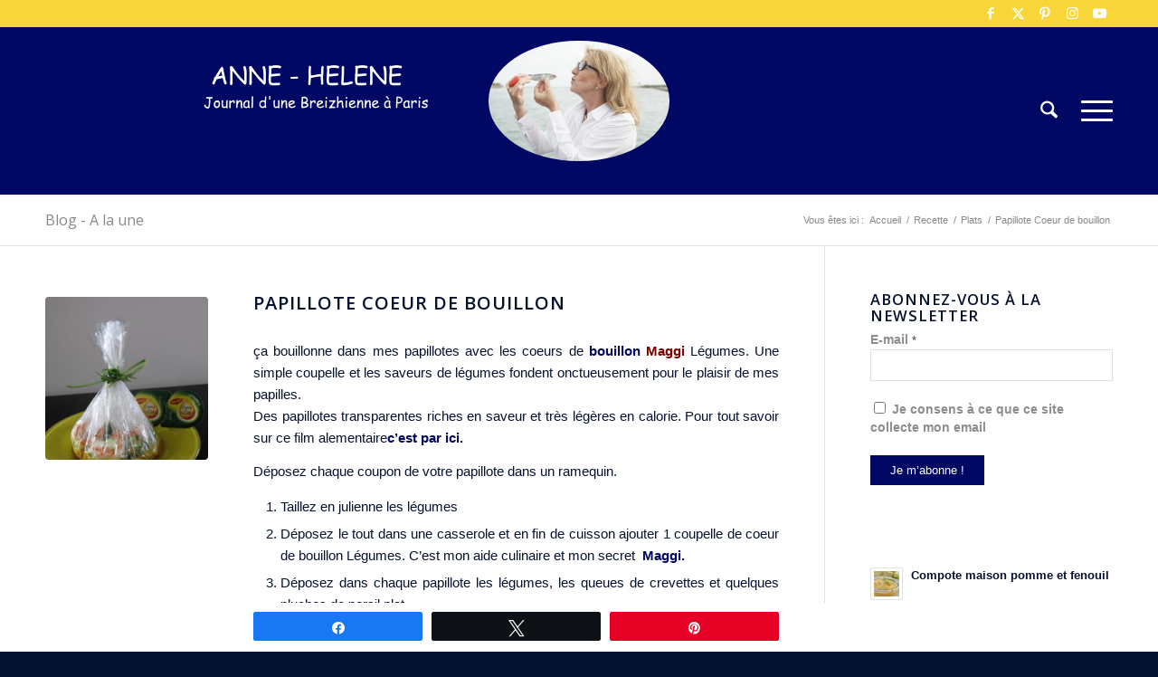

--- FILE ---
content_type: text/html; charset=UTF-8
request_url: https://www.annehelene.fr/papillote-coeur-de-bouillon-maggi/
body_size: 22884
content:
<!DOCTYPE html>
<html lang="fr-FR" class="html_stretched responsive av-preloader-disabled av-default-lightbox  html_header_top html_logo_left html_main_nav_header html_menu_right html_custom html_header_sticky_disabled html_header_shrinking_disabled html_header_topbar_active html_mobile_menu_tablet html_header_searchicon html_content_align_center html_header_unstick_top_disabled html_header_stretch_disabled html_minimal_header html_minimal_header_shadow html_elegant-blog html_modern-blog html_burger_menu html_av-overlay-full html_av-submenu-noclone html_entry_id_7922 av-cookies-no-cookie-consent av-no-preview html_burger_menu_active ">
<head>
<meta charset="UTF-8" />



<!-- mobile setting -->
<meta name="viewport" content="width=device-width, initial-scale=1, maximum-scale=1">

<!-- Scripts/CSS and wp_head hook -->
<title>Papillote Coeur de bouillon - Anne-Hélène</title><link rel="preload" data-rocket-preload as="style" href="https://fonts.googleapis.com/css?family=Abril%20FatFace%3A400%2C400i%2C700%2C700i%7CAlegreya%3A400%2C400i%2C700%2C700i%7CAlegreya%20Sans%3A400%2C400i%2C700%2C700i%7CAmatic%20SC%3A400%2C400i%2C700%2C700i%7CAnonymous%20Pro%3A400%2C400i%2C700%2C700i%7CArchitects%20Daughter%3A400%2C400i%2C700%2C700i%7CArchivo%3A400%2C400i%2C700%2C700i%7CArchivo%20Narrow%3A400%2C400i%2C700%2C700i%7CAsap%3A400%2C400i%2C700%2C700i%7CBarlow%3A400%2C400i%2C700%2C700i%7CBioRhyme%3A400%2C400i%2C700%2C700i%7CBonbon%3A400%2C400i%2C700%2C700i%7CCabin%3A400%2C400i%2C700%2C700i%7CCairo%3A400%2C400i%2C700%2C700i%7CCardo%3A400%2C400i%2C700%2C700i%7CChivo%3A400%2C400i%2C700%2C700i%7CConcert%20One%3A400%2C400i%2C700%2C700i%7CCormorant%3A400%2C400i%2C700%2C700i%7CCrimson%20Text%3A400%2C400i%2C700%2C700i%7CEczar%3A400%2C400i%2C700%2C700i%7CExo%202%3A400%2C400i%2C700%2C700i%7CFira%20Sans%3A400%2C400i%2C700%2C700i%7CFjalla%20One%3A400%2C400i%2C700%2C700i%7CFrank%20Ruhl%20Libre%3A400%2C400i%2C700%2C700i%7CGreat%20Vibes%3A400%2C400i%2C700%2C700i%7CHeebo%3A400%2C400i%2C700%2C700i%7CIBM%20Plex%3A400%2C400i%2C700%2C700i%7CInconsolata%3A400%2C400i%2C700%2C700i%7CIndie%20Flower%3A400%2C400i%2C700%2C700i%7CInknut%20Antiqua%3A400%2C400i%2C700%2C700i%7CInter%3A400%2C400i%2C700%2C700i%7CKarla%3A400%2C400i%2C700%2C700i%7CLibre%20Baskerville%3A400%2C400i%2C700%2C700i%7CLibre%20Franklin%3A400%2C400i%2C700%2C700i%7CMontserrat%3A400%2C400i%2C700%2C700i%7CNeuton%3A400%2C400i%2C700%2C700i%7CNotable%3A400%2C400i%2C700%2C700i%7CNothing%20You%20Could%20Do%3A400%2C400i%2C700%2C700i%7CNoto%20Sans%3A400%2C400i%2C700%2C700i%7CNunito%3A400%2C400i%2C700%2C700i%7COld%20Standard%20TT%3A400%2C400i%2C700%2C700i%7COxygen%3A400%2C400i%2C700%2C700i%7CPacifico%3A400%2C400i%2C700%2C700i%7CPoppins%3A400%2C400i%2C700%2C700i%7CProza%20Libre%3A400%2C400i%2C700%2C700i%7CPT%20Sans%3A400%2C400i%2C700%2C700i%7CPT%20Serif%3A400%2C400i%2C700%2C700i%7CRakkas%3A400%2C400i%2C700%2C700i%7CReenie%20Beanie%3A400%2C400i%2C700%2C700i%7CRoboto%20Slab%3A400%2C400i%2C700%2C700i%7CRopa%20Sans%3A400%2C400i%2C700%2C700i%7CRubik%3A400%2C400i%2C700%2C700i%7CShadows%20Into%20Light%3A400%2C400i%2C700%2C700i%7CSpace%20Mono%3A400%2C400i%2C700%2C700i%7CSpectral%3A400%2C400i%2C700%2C700i%7CSue%20Ellen%20Francisco%3A400%2C400i%2C700%2C700i%7CTitillium%20Web%3A400%2C400i%2C700%2C700i%7CUbuntu%3A400%2C400i%2C700%2C700i%7CVarela%3A400%2C400i%2C700%2C700i%7CVollkorn%3A400%2C400i%2C700%2C700i%7CWork%20Sans%3A400%2C400i%2C700%2C700i%7CYatra%20One%3A400%2C400i%2C700%2C700i&#038;display=swap" /><link rel="stylesheet" href="https://fonts.googleapis.com/css?family=Abril%20FatFace%3A400%2C400i%2C700%2C700i%7CAlegreya%3A400%2C400i%2C700%2C700i%7CAlegreya%20Sans%3A400%2C400i%2C700%2C700i%7CAmatic%20SC%3A400%2C400i%2C700%2C700i%7CAnonymous%20Pro%3A400%2C400i%2C700%2C700i%7CArchitects%20Daughter%3A400%2C400i%2C700%2C700i%7CArchivo%3A400%2C400i%2C700%2C700i%7CArchivo%20Narrow%3A400%2C400i%2C700%2C700i%7CAsap%3A400%2C400i%2C700%2C700i%7CBarlow%3A400%2C400i%2C700%2C700i%7CBioRhyme%3A400%2C400i%2C700%2C700i%7CBonbon%3A400%2C400i%2C700%2C700i%7CCabin%3A400%2C400i%2C700%2C700i%7CCairo%3A400%2C400i%2C700%2C700i%7CCardo%3A400%2C400i%2C700%2C700i%7CChivo%3A400%2C400i%2C700%2C700i%7CConcert%20One%3A400%2C400i%2C700%2C700i%7CCormorant%3A400%2C400i%2C700%2C700i%7CCrimson%20Text%3A400%2C400i%2C700%2C700i%7CEczar%3A400%2C400i%2C700%2C700i%7CExo%202%3A400%2C400i%2C700%2C700i%7CFira%20Sans%3A400%2C400i%2C700%2C700i%7CFjalla%20One%3A400%2C400i%2C700%2C700i%7CFrank%20Ruhl%20Libre%3A400%2C400i%2C700%2C700i%7CGreat%20Vibes%3A400%2C400i%2C700%2C700i%7CHeebo%3A400%2C400i%2C700%2C700i%7CIBM%20Plex%3A400%2C400i%2C700%2C700i%7CInconsolata%3A400%2C400i%2C700%2C700i%7CIndie%20Flower%3A400%2C400i%2C700%2C700i%7CInknut%20Antiqua%3A400%2C400i%2C700%2C700i%7CInter%3A400%2C400i%2C700%2C700i%7CKarla%3A400%2C400i%2C700%2C700i%7CLibre%20Baskerville%3A400%2C400i%2C700%2C700i%7CLibre%20Franklin%3A400%2C400i%2C700%2C700i%7CMontserrat%3A400%2C400i%2C700%2C700i%7CNeuton%3A400%2C400i%2C700%2C700i%7CNotable%3A400%2C400i%2C700%2C700i%7CNothing%20You%20Could%20Do%3A400%2C400i%2C700%2C700i%7CNoto%20Sans%3A400%2C400i%2C700%2C700i%7CNunito%3A400%2C400i%2C700%2C700i%7COld%20Standard%20TT%3A400%2C400i%2C700%2C700i%7COxygen%3A400%2C400i%2C700%2C700i%7CPacifico%3A400%2C400i%2C700%2C700i%7CPoppins%3A400%2C400i%2C700%2C700i%7CProza%20Libre%3A400%2C400i%2C700%2C700i%7CPT%20Sans%3A400%2C400i%2C700%2C700i%7CPT%20Serif%3A400%2C400i%2C700%2C700i%7CRakkas%3A400%2C400i%2C700%2C700i%7CReenie%20Beanie%3A400%2C400i%2C700%2C700i%7CRoboto%20Slab%3A400%2C400i%2C700%2C700i%7CRopa%20Sans%3A400%2C400i%2C700%2C700i%7CRubik%3A400%2C400i%2C700%2C700i%7CShadows%20Into%20Light%3A400%2C400i%2C700%2C700i%7CSpace%20Mono%3A400%2C400i%2C700%2C700i%7CSpectral%3A400%2C400i%2C700%2C700i%7CSue%20Ellen%20Francisco%3A400%2C400i%2C700%2C700i%7CTitillium%20Web%3A400%2C400i%2C700%2C700i%7CUbuntu%3A400%2C400i%2C700%2C700i%7CVarela%3A400%2C400i%2C700%2C700i%7CVollkorn%3A400%2C400i%2C700%2C700i%7CWork%20Sans%3A400%2C400i%2C700%2C700i%7CYatra%20One%3A400%2C400i%2C700%2C700i&#038;display=swap" media="print" onload="this.media='all'" /><noscript><link rel="stylesheet" href="https://fonts.googleapis.com/css?family=Abril%20FatFace%3A400%2C400i%2C700%2C700i%7CAlegreya%3A400%2C400i%2C700%2C700i%7CAlegreya%20Sans%3A400%2C400i%2C700%2C700i%7CAmatic%20SC%3A400%2C400i%2C700%2C700i%7CAnonymous%20Pro%3A400%2C400i%2C700%2C700i%7CArchitects%20Daughter%3A400%2C400i%2C700%2C700i%7CArchivo%3A400%2C400i%2C700%2C700i%7CArchivo%20Narrow%3A400%2C400i%2C700%2C700i%7CAsap%3A400%2C400i%2C700%2C700i%7CBarlow%3A400%2C400i%2C700%2C700i%7CBioRhyme%3A400%2C400i%2C700%2C700i%7CBonbon%3A400%2C400i%2C700%2C700i%7CCabin%3A400%2C400i%2C700%2C700i%7CCairo%3A400%2C400i%2C700%2C700i%7CCardo%3A400%2C400i%2C700%2C700i%7CChivo%3A400%2C400i%2C700%2C700i%7CConcert%20One%3A400%2C400i%2C700%2C700i%7CCormorant%3A400%2C400i%2C700%2C700i%7CCrimson%20Text%3A400%2C400i%2C700%2C700i%7CEczar%3A400%2C400i%2C700%2C700i%7CExo%202%3A400%2C400i%2C700%2C700i%7CFira%20Sans%3A400%2C400i%2C700%2C700i%7CFjalla%20One%3A400%2C400i%2C700%2C700i%7CFrank%20Ruhl%20Libre%3A400%2C400i%2C700%2C700i%7CGreat%20Vibes%3A400%2C400i%2C700%2C700i%7CHeebo%3A400%2C400i%2C700%2C700i%7CIBM%20Plex%3A400%2C400i%2C700%2C700i%7CInconsolata%3A400%2C400i%2C700%2C700i%7CIndie%20Flower%3A400%2C400i%2C700%2C700i%7CInknut%20Antiqua%3A400%2C400i%2C700%2C700i%7CInter%3A400%2C400i%2C700%2C700i%7CKarla%3A400%2C400i%2C700%2C700i%7CLibre%20Baskerville%3A400%2C400i%2C700%2C700i%7CLibre%20Franklin%3A400%2C400i%2C700%2C700i%7CMontserrat%3A400%2C400i%2C700%2C700i%7CNeuton%3A400%2C400i%2C700%2C700i%7CNotable%3A400%2C400i%2C700%2C700i%7CNothing%20You%20Could%20Do%3A400%2C400i%2C700%2C700i%7CNoto%20Sans%3A400%2C400i%2C700%2C700i%7CNunito%3A400%2C400i%2C700%2C700i%7COld%20Standard%20TT%3A400%2C400i%2C700%2C700i%7COxygen%3A400%2C400i%2C700%2C700i%7CPacifico%3A400%2C400i%2C700%2C700i%7CPoppins%3A400%2C400i%2C700%2C700i%7CProza%20Libre%3A400%2C400i%2C700%2C700i%7CPT%20Sans%3A400%2C400i%2C700%2C700i%7CPT%20Serif%3A400%2C400i%2C700%2C700i%7CRakkas%3A400%2C400i%2C700%2C700i%7CReenie%20Beanie%3A400%2C400i%2C700%2C700i%7CRoboto%20Slab%3A400%2C400i%2C700%2C700i%7CRopa%20Sans%3A400%2C400i%2C700%2C700i%7CRubik%3A400%2C400i%2C700%2C700i%7CShadows%20Into%20Light%3A400%2C400i%2C700%2C700i%7CSpace%20Mono%3A400%2C400i%2C700%2C700i%7CSpectral%3A400%2C400i%2C700%2C700i%7CSue%20Ellen%20Francisco%3A400%2C400i%2C700%2C700i%7CTitillium%20Web%3A400%2C400i%2C700%2C700i%7CUbuntu%3A400%2C400i%2C700%2C700i%7CVarela%3A400%2C400i%2C700%2C700i%7CVollkorn%3A400%2C400i%2C700%2C700i%7CWork%20Sans%3A400%2C400i%2C700%2C700i%7CYatra%20One%3A400%2C400i%2C700%2C700i&#038;display=swap" /></noscript>
	<style>img:is([sizes="auto" i], [sizes^="auto," i]) { contain-intrinsic-size: 3000px 1500px }</style>
	
<!-- Social Warfare v4.5.6 https://warfareplugins.com - BEGINNING OF OUTPUT -->
<style>
	@font-face {
		font-family: "sw-icon-font";
		src:url("https://www.annehelene.fr/wp-content/plugins/social-warfare/assets/fonts/sw-icon-font.eot?ver=4.5.6");
		src:url("https://www.annehelene.fr/wp-content/plugins/social-warfare/assets/fonts/sw-icon-font.eot?ver=4.5.6#iefix") format("embedded-opentype"),
		url("https://www.annehelene.fr/wp-content/plugins/social-warfare/assets/fonts/sw-icon-font.woff?ver=4.5.6") format("woff"),
		url("https://www.annehelene.fr/wp-content/plugins/social-warfare/assets/fonts/sw-icon-font.ttf?ver=4.5.6") format("truetype"),
		url("https://www.annehelene.fr/wp-content/plugins/social-warfare/assets/fonts/sw-icon-font.svg?ver=4.5.6#1445203416") format("svg");
		font-weight: normal;
		font-style: normal;
		font-display:block;
	}
</style>
<!-- Social Warfare v4.5.6 https://warfareplugins.com - END OF OUTPUT -->

<meta name="description" content="ça bouillonne dans mes papillotes avec les coeurs de bouillon Maggi Légumes. Une simple coupelle et les saveurs de légumes fondent onctueusement pour le plaisir de mes papilles. Des papillotes transparentes riches en saveur et très légères en calorie. Pour tout savoir sur ce film alementairec&#039;est par ici. Déposez chaque coupon de…">
<meta name="robots" content="index, follow, max-snippet:-1, max-image-preview:large, max-video-preview:-1">
<link rel="canonical" href="https://www.annehelene.fr/papillote-coeur-de-bouillon-maggi/">
<meta property="og:url" content="https://www.annehelene.fr/papillote-coeur-de-bouillon-maggi/">
<meta property="og:site_name" content="Anne-Hélène">
<meta property="og:locale" content="fr_FR">
<meta property="og:type" content="article">
<meta property="article:author" content="https://www.facebook.com/LaCuisineDAnneHelene">
<meta property="article:publisher" content="https://www.facebook.com/LaCuisineDAnneHelene">
<meta property="article:section" content="Plats">
<meta property="article:tag" content="bord de mer">
<meta property="article:tag" content="épice">
<meta property="article:tag" content="légumes">
<meta property="article:tag" content="Repas de Fête">
<meta property="og:title" content="Papillote Coeur de bouillon - Anne-Hélène">
<meta property="og:description" content="ça bouillonne dans mes papillotes avec les coeurs de bouillon Maggi Légumes. Une simple coupelle et les saveurs de légumes fondent onctueusement pour le plaisir de mes papilles. Des papillotes transparentes riches en saveur et très légères en calorie. Pour tout savoir sur ce film alementairec&#039;est par ici. Déposez chaque coupon de…">
<meta property="og:image" content="https://www.annehelene.fr/wp-content/uploads/2010/09/IMG_9751.jpg">
<meta property="og:image:secure_url" content="https://www.annehelene.fr/wp-content/uploads/2010/09/IMG_9751.jpg">
<meta property="og:image:width" content="480">
<meta property="og:image:height" content="640">
<meta name="twitter:card" content="summary">
<meta name="twitter:site" content="@anne_hlne">
<meta name="twitter:creator" content="@anne_hlne">
<meta name="twitter:title" content="Papillote Coeur de bouillon - Anne-Hélène">
<meta name="twitter:description" content="ça bouillonne dans mes papillotes avec les coeurs de bouillon Maggi Légumes. Une simple coupelle et les saveurs de légumes fondent onctueusement pour le plaisir de mes papilles. Des papillotes transparentes riches en saveur et très légères en calorie. Pour tout savoir sur ce film alementairec&#039;est par ici. Déposez chaque coupon de…">
<meta name="twitter:image" content="https://www.annehelene.fr/wp-content/uploads/2010/09/IMG_9751.jpg">
<link rel='dns-prefetch' href='//www.googletagmanager.com' />
<link href='https://fonts.gstatic.com' crossorigin rel='preconnect' />
<link rel="alternate" type="application/rss+xml" title="Anne-Hélène &raquo; Flux" href="https://www.annehelene.fr/feed/" />
<link rel="alternate" type="application/rss+xml" title="Anne-Hélène &raquo; Flux des commentaires" href="https://www.annehelene.fr/comments/feed/" />
<link rel="alternate" type="application/rss+xml" title="Anne-Hélène &raquo; Papillote Coeur de bouillon Flux des commentaires" href="https://www.annehelene.fr/papillote-coeur-de-bouillon-maggi/feed/" />

<!-- google webfont font replacement -->

			<script type='text/javascript'>

				(function() {

					/*	check if webfonts are disabled by user setting via cookie - or user must opt in.	*/
					var html = document.getElementsByTagName('html')[0];
					var cookie_check = html.className.indexOf('av-cookies-needs-opt-in') >= 0 || html.className.indexOf('av-cookies-can-opt-out') >= 0;
					var allow_continue = true;
					var silent_accept_cookie = html.className.indexOf('av-cookies-user-silent-accept') >= 0;

					if( cookie_check && ! silent_accept_cookie )
					{
						if( ! document.cookie.match(/aviaCookieConsent/) || html.className.indexOf('av-cookies-session-refused') >= 0 )
						{
							allow_continue = false;
						}
						else
						{
							if( ! document.cookie.match(/aviaPrivacyRefuseCookiesHideBar/) )
							{
								allow_continue = false;
							}
							else if( ! document.cookie.match(/aviaPrivacyEssentialCookiesEnabled/) )
							{
								allow_continue = false;
							}
							else if( document.cookie.match(/aviaPrivacyGoogleWebfontsDisabled/) )
							{
								allow_continue = false;
							}
						}
					}

					if( allow_continue )
					{
						var f = document.createElement('link');

						f.type 	= 'text/css';
						f.rel 	= 'stylesheet';
						f.href 	= 'https://fonts.googleapis.com/css?family=Open+Sans:400,600&display=auto';
						f.id 	= 'avia-google-webfont';

						document.getElementsByTagName('head')[0].appendChild(f);
					}
				})();

			</script>
			<link data-minify="1" rel='stylesheet' id='social-warfare-block-css-css' href='https://www.annehelene.fr/wp-content/cache/min/1/wp-content/plugins/social-warfare/assets/js/post-editor/dist/blocks.style.build.css?ver=1744625415' type='text/css' media='all' />
<link data-minify="1" rel='stylesheet' id='avia-grid-css' href='https://www.annehelene.fr/wp-content/cache/min/1/wp-content/themes/enfold/css/grid.css?ver=1744625415' type='text/css' media='all' />
<link data-minify="1" rel='stylesheet' id='avia-base-css' href='https://www.annehelene.fr/wp-content/cache/min/1/wp-content/themes/enfold/css/base.css?ver=1744625415' type='text/css' media='all' />
<link data-minify="1" rel='stylesheet' id='avia-layout-css' href='https://www.annehelene.fr/wp-content/cache/min/1/wp-content/themes/enfold/css/layout.css?ver=1744625415' type='text/css' media='all' />
<link data-minify="1" rel='stylesheet' id='avia-module-audioplayer-css' href='https://www.annehelene.fr/wp-content/cache/min/1/wp-content/themes/enfold/config-templatebuilder/avia-shortcodes/audio-player/audio-player.css?ver=1744625416' type='text/css' media='all' />
<link data-minify="1" rel='stylesheet' id='avia-module-blog-css' href='https://www.annehelene.fr/wp-content/cache/min/1/wp-content/themes/enfold/config-templatebuilder/avia-shortcodes/blog/blog.css?ver=1744625416' type='text/css' media='all' />
<link data-minify="1" rel='stylesheet' id='avia-module-postslider-css' href='https://www.annehelene.fr/wp-content/cache/min/1/wp-content/themes/enfold/config-templatebuilder/avia-shortcodes/postslider/postslider.css?ver=1744625416' type='text/css' media='all' />
<link data-minify="1" rel='stylesheet' id='avia-module-button-css' href='https://www.annehelene.fr/wp-content/cache/min/1/wp-content/themes/enfold/config-templatebuilder/avia-shortcodes/buttons/buttons.css?ver=1744625416' type='text/css' media='all' />
<link data-minify="1" rel='stylesheet' id='avia-module-buttonrow-css' href='https://www.annehelene.fr/wp-content/cache/min/1/wp-content/themes/enfold/config-templatebuilder/avia-shortcodes/buttonrow/buttonrow.css?ver=1744625416' type='text/css' media='all' />
<link data-minify="1" rel='stylesheet' id='avia-module-button-fullwidth-css' href='https://www.annehelene.fr/wp-content/cache/min/1/wp-content/themes/enfold/config-templatebuilder/avia-shortcodes/buttons_fullwidth/buttons_fullwidth.css?ver=1744625416' type='text/css' media='all' />
<link data-minify="1" rel='stylesheet' id='avia-module-catalogue-css' href='https://www.annehelene.fr/wp-content/cache/min/1/wp-content/themes/enfold/config-templatebuilder/avia-shortcodes/catalogue/catalogue.css?ver=1744625416' type='text/css' media='all' />
<link data-minify="1" rel='stylesheet' id='avia-module-comments-css' href='https://www.annehelene.fr/wp-content/cache/min/1/wp-content/themes/enfold/config-templatebuilder/avia-shortcodes/comments/comments.css?ver=1744625416' type='text/css' media='all' />
<link data-minify="1" rel='stylesheet' id='avia-module-contact-css' href='https://www.annehelene.fr/wp-content/cache/min/1/wp-content/themes/enfold/config-templatebuilder/avia-shortcodes/contact/contact.css?ver=1744625416' type='text/css' media='all' />
<link data-minify="1" rel='stylesheet' id='avia-module-slideshow-css' href='https://www.annehelene.fr/wp-content/cache/min/1/wp-content/themes/enfold/config-templatebuilder/avia-shortcodes/slideshow/slideshow.css?ver=1744625416' type='text/css' media='all' />
<link data-minify="1" rel='stylesheet' id='avia-module-slideshow-contentpartner-css' href='https://www.annehelene.fr/wp-content/cache/min/1/wp-content/themes/enfold/config-templatebuilder/avia-shortcodes/contentslider/contentslider.css?ver=1744625416' type='text/css' media='all' />
<link data-minify="1" rel='stylesheet' id='avia-module-countdown-css' href='https://www.annehelene.fr/wp-content/cache/min/1/wp-content/themes/enfold/config-templatebuilder/avia-shortcodes/countdown/countdown.css?ver=1744625416' type='text/css' media='all' />
<link data-minify="1" rel='stylesheet' id='avia-module-dynamic-field-css' href='https://www.annehelene.fr/wp-content/cache/min/1/wp-content/themes/enfold/config-templatebuilder/avia-shortcodes/dynamic_field/dynamic_field.css?ver=1744625416' type='text/css' media='all' />
<link data-minify="1" rel='stylesheet' id='avia-module-gallery-css' href='https://www.annehelene.fr/wp-content/cache/min/1/wp-content/themes/enfold/config-templatebuilder/avia-shortcodes/gallery/gallery.css?ver=1744625416' type='text/css' media='all' />
<link data-minify="1" rel='stylesheet' id='avia-module-gallery-hor-css' href='https://www.annehelene.fr/wp-content/cache/min/1/wp-content/themes/enfold/config-templatebuilder/avia-shortcodes/gallery_horizontal/gallery_horizontal.css?ver=1744625416' type='text/css' media='all' />
<link data-minify="1" rel='stylesheet' id='avia-module-maps-css' href='https://www.annehelene.fr/wp-content/cache/min/1/wp-content/themes/enfold/config-templatebuilder/avia-shortcodes/google_maps/google_maps.css?ver=1744625416' type='text/css' media='all' />
<link data-minify="1" rel='stylesheet' id='avia-module-gridrow-css' href='https://www.annehelene.fr/wp-content/cache/min/1/wp-content/themes/enfold/config-templatebuilder/avia-shortcodes/grid_row/grid_row.css?ver=1744625416' type='text/css' media='all' />
<link data-minify="1" rel='stylesheet' id='avia-module-heading-css' href='https://www.annehelene.fr/wp-content/cache/min/1/wp-content/themes/enfold/config-templatebuilder/avia-shortcodes/heading/heading.css?ver=1744625416' type='text/css' media='all' />
<link data-minify="1" rel='stylesheet' id='avia-module-rotator-css' href='https://www.annehelene.fr/wp-content/cache/min/1/wp-content/themes/enfold/config-templatebuilder/avia-shortcodes/headline_rotator/headline_rotator.css?ver=1744625416' type='text/css' media='all' />
<link data-minify="1" rel='stylesheet' id='avia-module-hr-css' href='https://www.annehelene.fr/wp-content/cache/min/1/wp-content/themes/enfold/config-templatebuilder/avia-shortcodes/hr/hr.css?ver=1744625416' type='text/css' media='all' />
<link data-minify="1" rel='stylesheet' id='avia-module-icon-css' href='https://www.annehelene.fr/wp-content/cache/min/1/wp-content/themes/enfold/config-templatebuilder/avia-shortcodes/icon/icon.css?ver=1744625416' type='text/css' media='all' />
<link data-minify="1" rel='stylesheet' id='avia-module-icon-circles-css' href='https://www.annehelene.fr/wp-content/cache/min/1/wp-content/themes/enfold/config-templatebuilder/avia-shortcodes/icon_circles/icon_circles.css?ver=1744625416' type='text/css' media='all' />
<link data-minify="1" rel='stylesheet' id='avia-module-iconbox-css' href='https://www.annehelene.fr/wp-content/cache/min/1/wp-content/themes/enfold/config-templatebuilder/avia-shortcodes/iconbox/iconbox.css?ver=1744625416' type='text/css' media='all' />
<link data-minify="1" rel='stylesheet' id='avia-module-icongrid-css' href='https://www.annehelene.fr/wp-content/cache/min/1/wp-content/themes/enfold/config-templatebuilder/avia-shortcodes/icongrid/icongrid.css?ver=1744625416' type='text/css' media='all' />
<link data-minify="1" rel='stylesheet' id='avia-module-iconlist-css' href='https://www.annehelene.fr/wp-content/cache/min/1/wp-content/themes/enfold/config-templatebuilder/avia-shortcodes/iconlist/iconlist.css?ver=1744625416' type='text/css' media='all' />
<link data-minify="1" rel='stylesheet' id='avia-module-image-css' href='https://www.annehelene.fr/wp-content/cache/min/1/wp-content/themes/enfold/config-templatebuilder/avia-shortcodes/image/image.css?ver=1744625416' type='text/css' media='all' />
<link data-minify="1" rel='stylesheet' id='avia-module-image-diff-css' href='https://www.annehelene.fr/wp-content/cache/min/1/wp-content/themes/enfold/config-templatebuilder/avia-shortcodes/image_diff/image_diff.css?ver=1744625416' type='text/css' media='all' />
<link data-minify="1" rel='stylesheet' id='avia-module-hotspot-css' href='https://www.annehelene.fr/wp-content/cache/min/1/wp-content/themes/enfold/config-templatebuilder/avia-shortcodes/image_hotspots/image_hotspots.css?ver=1744625416' type='text/css' media='all' />
<link data-minify="1" rel='stylesheet' id='avia-module-sc-lottie-animation-css' href='https://www.annehelene.fr/wp-content/cache/min/1/wp-content/themes/enfold/config-templatebuilder/avia-shortcodes/lottie_animation/lottie_animation.css?ver=1744625416' type='text/css' media='all' />
<link data-minify="1" rel='stylesheet' id='avia-module-magazine-css' href='https://www.annehelene.fr/wp-content/cache/min/1/wp-content/themes/enfold/config-templatebuilder/avia-shortcodes/magazine/magazine.css?ver=1744625416' type='text/css' media='all' />
<link data-minify="1" rel='stylesheet' id='avia-module-masonry-css' href='https://www.annehelene.fr/wp-content/cache/min/1/wp-content/themes/enfold/config-templatebuilder/avia-shortcodes/masonry_entries/masonry_entries.css?ver=1744625416' type='text/css' media='all' />
<link data-minify="1" rel='stylesheet' id='avia-siteloader-css' href='https://www.annehelene.fr/wp-content/cache/min/1/wp-content/themes/enfold/css/avia-snippet-site-preloader.css?ver=1744625416' type='text/css' media='all' />
<link data-minify="1" rel='stylesheet' id='avia-module-menu-css' href='https://www.annehelene.fr/wp-content/cache/min/1/wp-content/themes/enfold/config-templatebuilder/avia-shortcodes/menu/menu.css?ver=1744625416' type='text/css' media='all' />
<link data-minify="1" rel='stylesheet' id='avia-module-notification-css' href='https://www.annehelene.fr/wp-content/cache/min/1/wp-content/themes/enfold/config-templatebuilder/avia-shortcodes/notification/notification.css?ver=1744625416' type='text/css' media='all' />
<link data-minify="1" rel='stylesheet' id='avia-module-numbers-css' href='https://www.annehelene.fr/wp-content/cache/min/1/wp-content/themes/enfold/config-templatebuilder/avia-shortcodes/numbers/numbers.css?ver=1744625416' type='text/css' media='all' />
<link data-minify="1" rel='stylesheet' id='avia-module-portfolio-css' href='https://www.annehelene.fr/wp-content/cache/min/1/wp-content/themes/enfold/config-templatebuilder/avia-shortcodes/portfolio/portfolio.css?ver=1744625416' type='text/css' media='all' />
<link data-minify="1" rel='stylesheet' id='avia-module-post-metadata-css' href='https://www.annehelene.fr/wp-content/cache/min/1/wp-content/themes/enfold/config-templatebuilder/avia-shortcodes/post_metadata/post_metadata.css?ver=1744625416' type='text/css' media='all' />
<link data-minify="1" rel='stylesheet' id='avia-module-progress-bar-css' href='https://www.annehelene.fr/wp-content/cache/min/1/wp-content/themes/enfold/config-templatebuilder/avia-shortcodes/progressbar/progressbar.css?ver=1744625416' type='text/css' media='all' />
<link data-minify="1" rel='stylesheet' id='avia-module-promobox-css' href='https://www.annehelene.fr/wp-content/cache/min/1/wp-content/themes/enfold/config-templatebuilder/avia-shortcodes/promobox/promobox.css?ver=1744625416' type='text/css' media='all' />
<link data-minify="1" rel='stylesheet' id='avia-sc-search-css' href='https://www.annehelene.fr/wp-content/cache/min/1/wp-content/themes/enfold/config-templatebuilder/avia-shortcodes/search/search.css?ver=1744625416' type='text/css' media='all' />
<link data-minify="1" rel='stylesheet' id='avia-module-slideshow-accordion-css' href='https://www.annehelene.fr/wp-content/cache/min/1/wp-content/themes/enfold/config-templatebuilder/avia-shortcodes/slideshow_accordion/slideshow_accordion.css?ver=1744625416' type='text/css' media='all' />
<link data-minify="1" rel='stylesheet' id='avia-module-slideshow-feature-image-css' href='https://www.annehelene.fr/wp-content/cache/min/1/wp-content/themes/enfold/config-templatebuilder/avia-shortcodes/slideshow_feature_image/slideshow_feature_image.css?ver=1744625416' type='text/css' media='all' />
<link data-minify="1" rel='stylesheet' id='avia-module-slideshow-fullsize-css' href='https://www.annehelene.fr/wp-content/cache/min/1/wp-content/themes/enfold/config-templatebuilder/avia-shortcodes/slideshow_fullsize/slideshow_fullsize.css?ver=1744625416' type='text/css' media='all' />
<link data-minify="1" rel='stylesheet' id='avia-module-slideshow-fullscreen-css' href='https://www.annehelene.fr/wp-content/cache/min/1/wp-content/themes/enfold/config-templatebuilder/avia-shortcodes/slideshow_fullscreen/slideshow_fullscreen.css?ver=1744625416' type='text/css' media='all' />
<link data-minify="1" rel='stylesheet' id='avia-module-social-css' href='https://www.annehelene.fr/wp-content/cache/min/1/wp-content/themes/enfold/config-templatebuilder/avia-shortcodes/social_share/social_share.css?ver=1744625416' type='text/css' media='all' />
<link data-minify="1" rel='stylesheet' id='avia-module-tabsection-css' href='https://www.annehelene.fr/wp-content/cache/min/1/wp-content/themes/enfold/config-templatebuilder/avia-shortcodes/tab_section/tab_section.css?ver=1744625416' type='text/css' media='all' />
<link data-minify="1" rel='stylesheet' id='avia-module-table-css' href='https://www.annehelene.fr/wp-content/cache/min/1/wp-content/themes/enfold/config-templatebuilder/avia-shortcodes/table/table.css?ver=1744625416' type='text/css' media='all' />
<link data-minify="1" rel='stylesheet' id='avia-module-tabs-css' href='https://www.annehelene.fr/wp-content/cache/min/1/wp-content/themes/enfold/config-templatebuilder/avia-shortcodes/tabs/tabs.css?ver=1744625416' type='text/css' media='all' />
<link data-minify="1" rel='stylesheet' id='avia-module-team-css' href='https://www.annehelene.fr/wp-content/cache/min/1/wp-content/themes/enfold/config-templatebuilder/avia-shortcodes/team/team.css?ver=1744625416' type='text/css' media='all' />
<link data-minify="1" rel='stylesheet' id='avia-module-testimonials-css' href='https://www.annehelene.fr/wp-content/cache/min/1/wp-content/themes/enfold/config-templatebuilder/avia-shortcodes/testimonials/testimonials.css?ver=1744625416' type='text/css' media='all' />
<link data-minify="1" rel='stylesheet' id='avia-module-timeline-css' href='https://www.annehelene.fr/wp-content/cache/min/1/wp-content/themes/enfold/config-templatebuilder/avia-shortcodes/timeline/timeline.css?ver=1744625416' type='text/css' media='all' />
<link data-minify="1" rel='stylesheet' id='avia-module-toggles-css' href='https://www.annehelene.fr/wp-content/cache/min/1/wp-content/themes/enfold/config-templatebuilder/avia-shortcodes/toggles/toggles.css?ver=1744625416' type='text/css' media='all' />
<link data-minify="1" rel='stylesheet' id='avia-module-video-css' href='https://www.annehelene.fr/wp-content/cache/min/1/wp-content/themes/enfold/config-templatebuilder/avia-shortcodes/video/video.css?ver=1744625416' type='text/css' media='all' />
<style id='wp-emoji-styles-inline-css' type='text/css'>

	img.wp-smiley, img.emoji {
		display: inline !important;
		border: none !important;
		box-shadow: none !important;
		height: 1em !important;
		width: 1em !important;
		margin: 0 0.07em !important;
		vertical-align: -0.1em !important;
		background: none !important;
		padding: 0 !important;
	}
</style>
<link rel='stylesheet' id='wp-block-library-css' href='https://www.annehelene.fr/wp-includes/css/dist/block-library/style.min.css?ver=c26a1a9632cea8bf4b86855a05ccd258' type='text/css' media='all' />
<link data-minify="1" rel='stylesheet' id='enfold-custom-block-css-css' href='https://www.annehelene.fr/wp-content/cache/min/1/wp-content/themes/enfold/wp-blocks/src/textblock/style.css?ver=1744625416' type='text/css' media='all' />
<style id='global-styles-inline-css' type='text/css'>
:root{--wp--preset--aspect-ratio--square: 1;--wp--preset--aspect-ratio--4-3: 4/3;--wp--preset--aspect-ratio--3-4: 3/4;--wp--preset--aspect-ratio--3-2: 3/2;--wp--preset--aspect-ratio--2-3: 2/3;--wp--preset--aspect-ratio--16-9: 16/9;--wp--preset--aspect-ratio--9-16: 9/16;--wp--preset--color--black: #000000;--wp--preset--color--cyan-bluish-gray: #abb8c3;--wp--preset--color--white: #ffffff;--wp--preset--color--pale-pink: #f78da7;--wp--preset--color--vivid-red: #cf2e2e;--wp--preset--color--luminous-vivid-orange: #ff6900;--wp--preset--color--luminous-vivid-amber: #fcb900;--wp--preset--color--light-green-cyan: #7bdcb5;--wp--preset--color--vivid-green-cyan: #00d084;--wp--preset--color--pale-cyan-blue: #8ed1fc;--wp--preset--color--vivid-cyan-blue: #0693e3;--wp--preset--color--vivid-purple: #9b51e0;--wp--preset--color--metallic-red: #b02b2c;--wp--preset--color--maximum-yellow-red: #edae44;--wp--preset--color--yellow-sun: #eeee22;--wp--preset--color--palm-leaf: #83a846;--wp--preset--color--aero: #7bb0e7;--wp--preset--color--old-lavender: #745f7e;--wp--preset--color--steel-teal: #5f8789;--wp--preset--color--raspberry-pink: #d65799;--wp--preset--color--medium-turquoise: #4ecac2;--wp--preset--gradient--vivid-cyan-blue-to-vivid-purple: linear-gradient(135deg,rgba(6,147,227,1) 0%,rgb(155,81,224) 100%);--wp--preset--gradient--light-green-cyan-to-vivid-green-cyan: linear-gradient(135deg,rgb(122,220,180) 0%,rgb(0,208,130) 100%);--wp--preset--gradient--luminous-vivid-amber-to-luminous-vivid-orange: linear-gradient(135deg,rgba(252,185,0,1) 0%,rgba(255,105,0,1) 100%);--wp--preset--gradient--luminous-vivid-orange-to-vivid-red: linear-gradient(135deg,rgba(255,105,0,1) 0%,rgb(207,46,46) 100%);--wp--preset--gradient--very-light-gray-to-cyan-bluish-gray: linear-gradient(135deg,rgb(238,238,238) 0%,rgb(169,184,195) 100%);--wp--preset--gradient--cool-to-warm-spectrum: linear-gradient(135deg,rgb(74,234,220) 0%,rgb(151,120,209) 20%,rgb(207,42,186) 40%,rgb(238,44,130) 60%,rgb(251,105,98) 80%,rgb(254,248,76) 100%);--wp--preset--gradient--blush-light-purple: linear-gradient(135deg,rgb(255,206,236) 0%,rgb(152,150,240) 100%);--wp--preset--gradient--blush-bordeaux: linear-gradient(135deg,rgb(254,205,165) 0%,rgb(254,45,45) 50%,rgb(107,0,62) 100%);--wp--preset--gradient--luminous-dusk: linear-gradient(135deg,rgb(255,203,112) 0%,rgb(199,81,192) 50%,rgb(65,88,208) 100%);--wp--preset--gradient--pale-ocean: linear-gradient(135deg,rgb(255,245,203) 0%,rgb(182,227,212) 50%,rgb(51,167,181) 100%);--wp--preset--gradient--electric-grass: linear-gradient(135deg,rgb(202,248,128) 0%,rgb(113,206,126) 100%);--wp--preset--gradient--midnight: linear-gradient(135deg,rgb(2,3,129) 0%,rgb(40,116,252) 100%);--wp--preset--font-size--small: 1rem;--wp--preset--font-size--medium: 1.125rem;--wp--preset--font-size--large: 1.75rem;--wp--preset--font-size--x-large: clamp(1.75rem, 3vw, 2.25rem);--wp--preset--spacing--20: 0.44rem;--wp--preset--spacing--30: 0.67rem;--wp--preset--spacing--40: 1rem;--wp--preset--spacing--50: 1.5rem;--wp--preset--spacing--60: 2.25rem;--wp--preset--spacing--70: 3.38rem;--wp--preset--spacing--80: 5.06rem;--wp--preset--shadow--natural: 6px 6px 9px rgba(0, 0, 0, 0.2);--wp--preset--shadow--deep: 12px 12px 50px rgba(0, 0, 0, 0.4);--wp--preset--shadow--sharp: 6px 6px 0px rgba(0, 0, 0, 0.2);--wp--preset--shadow--outlined: 6px 6px 0px -3px rgba(255, 255, 255, 1), 6px 6px rgba(0, 0, 0, 1);--wp--preset--shadow--crisp: 6px 6px 0px rgba(0, 0, 0, 1);}:root { --wp--style--global--content-size: 800px;--wp--style--global--wide-size: 1130px; }:where(body) { margin: 0; }.wp-site-blocks > .alignleft { float: left; margin-right: 2em; }.wp-site-blocks > .alignright { float: right; margin-left: 2em; }.wp-site-blocks > .aligncenter { justify-content: center; margin-left: auto; margin-right: auto; }:where(.is-layout-flex){gap: 0.5em;}:where(.is-layout-grid){gap: 0.5em;}.is-layout-flow > .alignleft{float: left;margin-inline-start: 0;margin-inline-end: 2em;}.is-layout-flow > .alignright{float: right;margin-inline-start: 2em;margin-inline-end: 0;}.is-layout-flow > .aligncenter{margin-left: auto !important;margin-right: auto !important;}.is-layout-constrained > .alignleft{float: left;margin-inline-start: 0;margin-inline-end: 2em;}.is-layout-constrained > .alignright{float: right;margin-inline-start: 2em;margin-inline-end: 0;}.is-layout-constrained > .aligncenter{margin-left: auto !important;margin-right: auto !important;}.is-layout-constrained > :where(:not(.alignleft):not(.alignright):not(.alignfull)){max-width: var(--wp--style--global--content-size);margin-left: auto !important;margin-right: auto !important;}.is-layout-constrained > .alignwide{max-width: var(--wp--style--global--wide-size);}body .is-layout-flex{display: flex;}.is-layout-flex{flex-wrap: wrap;align-items: center;}.is-layout-flex > :is(*, div){margin: 0;}body .is-layout-grid{display: grid;}.is-layout-grid > :is(*, div){margin: 0;}body{padding-top: 0px;padding-right: 0px;padding-bottom: 0px;padding-left: 0px;}a:where(:not(.wp-element-button)){text-decoration: underline;}:root :where(.wp-element-button, .wp-block-button__link){background-color: #32373c;border-width: 0;color: #fff;font-family: inherit;font-size: inherit;line-height: inherit;padding: calc(0.667em + 2px) calc(1.333em + 2px);text-decoration: none;}.has-black-color{color: var(--wp--preset--color--black) !important;}.has-cyan-bluish-gray-color{color: var(--wp--preset--color--cyan-bluish-gray) !important;}.has-white-color{color: var(--wp--preset--color--white) !important;}.has-pale-pink-color{color: var(--wp--preset--color--pale-pink) !important;}.has-vivid-red-color{color: var(--wp--preset--color--vivid-red) !important;}.has-luminous-vivid-orange-color{color: var(--wp--preset--color--luminous-vivid-orange) !important;}.has-luminous-vivid-amber-color{color: var(--wp--preset--color--luminous-vivid-amber) !important;}.has-light-green-cyan-color{color: var(--wp--preset--color--light-green-cyan) !important;}.has-vivid-green-cyan-color{color: var(--wp--preset--color--vivid-green-cyan) !important;}.has-pale-cyan-blue-color{color: var(--wp--preset--color--pale-cyan-blue) !important;}.has-vivid-cyan-blue-color{color: var(--wp--preset--color--vivid-cyan-blue) !important;}.has-vivid-purple-color{color: var(--wp--preset--color--vivid-purple) !important;}.has-metallic-red-color{color: var(--wp--preset--color--metallic-red) !important;}.has-maximum-yellow-red-color{color: var(--wp--preset--color--maximum-yellow-red) !important;}.has-yellow-sun-color{color: var(--wp--preset--color--yellow-sun) !important;}.has-palm-leaf-color{color: var(--wp--preset--color--palm-leaf) !important;}.has-aero-color{color: var(--wp--preset--color--aero) !important;}.has-old-lavender-color{color: var(--wp--preset--color--old-lavender) !important;}.has-steel-teal-color{color: var(--wp--preset--color--steel-teal) !important;}.has-raspberry-pink-color{color: var(--wp--preset--color--raspberry-pink) !important;}.has-medium-turquoise-color{color: var(--wp--preset--color--medium-turquoise) !important;}.has-black-background-color{background-color: var(--wp--preset--color--black) !important;}.has-cyan-bluish-gray-background-color{background-color: var(--wp--preset--color--cyan-bluish-gray) !important;}.has-white-background-color{background-color: var(--wp--preset--color--white) !important;}.has-pale-pink-background-color{background-color: var(--wp--preset--color--pale-pink) !important;}.has-vivid-red-background-color{background-color: var(--wp--preset--color--vivid-red) !important;}.has-luminous-vivid-orange-background-color{background-color: var(--wp--preset--color--luminous-vivid-orange) !important;}.has-luminous-vivid-amber-background-color{background-color: var(--wp--preset--color--luminous-vivid-amber) !important;}.has-light-green-cyan-background-color{background-color: var(--wp--preset--color--light-green-cyan) !important;}.has-vivid-green-cyan-background-color{background-color: var(--wp--preset--color--vivid-green-cyan) !important;}.has-pale-cyan-blue-background-color{background-color: var(--wp--preset--color--pale-cyan-blue) !important;}.has-vivid-cyan-blue-background-color{background-color: var(--wp--preset--color--vivid-cyan-blue) !important;}.has-vivid-purple-background-color{background-color: var(--wp--preset--color--vivid-purple) !important;}.has-metallic-red-background-color{background-color: var(--wp--preset--color--metallic-red) !important;}.has-maximum-yellow-red-background-color{background-color: var(--wp--preset--color--maximum-yellow-red) !important;}.has-yellow-sun-background-color{background-color: var(--wp--preset--color--yellow-sun) !important;}.has-palm-leaf-background-color{background-color: var(--wp--preset--color--palm-leaf) !important;}.has-aero-background-color{background-color: var(--wp--preset--color--aero) !important;}.has-old-lavender-background-color{background-color: var(--wp--preset--color--old-lavender) !important;}.has-steel-teal-background-color{background-color: var(--wp--preset--color--steel-teal) !important;}.has-raspberry-pink-background-color{background-color: var(--wp--preset--color--raspberry-pink) !important;}.has-medium-turquoise-background-color{background-color: var(--wp--preset--color--medium-turquoise) !important;}.has-black-border-color{border-color: var(--wp--preset--color--black) !important;}.has-cyan-bluish-gray-border-color{border-color: var(--wp--preset--color--cyan-bluish-gray) !important;}.has-white-border-color{border-color: var(--wp--preset--color--white) !important;}.has-pale-pink-border-color{border-color: var(--wp--preset--color--pale-pink) !important;}.has-vivid-red-border-color{border-color: var(--wp--preset--color--vivid-red) !important;}.has-luminous-vivid-orange-border-color{border-color: var(--wp--preset--color--luminous-vivid-orange) !important;}.has-luminous-vivid-amber-border-color{border-color: var(--wp--preset--color--luminous-vivid-amber) !important;}.has-light-green-cyan-border-color{border-color: var(--wp--preset--color--light-green-cyan) !important;}.has-vivid-green-cyan-border-color{border-color: var(--wp--preset--color--vivid-green-cyan) !important;}.has-pale-cyan-blue-border-color{border-color: var(--wp--preset--color--pale-cyan-blue) !important;}.has-vivid-cyan-blue-border-color{border-color: var(--wp--preset--color--vivid-cyan-blue) !important;}.has-vivid-purple-border-color{border-color: var(--wp--preset--color--vivid-purple) !important;}.has-metallic-red-border-color{border-color: var(--wp--preset--color--metallic-red) !important;}.has-maximum-yellow-red-border-color{border-color: var(--wp--preset--color--maximum-yellow-red) !important;}.has-yellow-sun-border-color{border-color: var(--wp--preset--color--yellow-sun) !important;}.has-palm-leaf-border-color{border-color: var(--wp--preset--color--palm-leaf) !important;}.has-aero-border-color{border-color: var(--wp--preset--color--aero) !important;}.has-old-lavender-border-color{border-color: var(--wp--preset--color--old-lavender) !important;}.has-steel-teal-border-color{border-color: var(--wp--preset--color--steel-teal) !important;}.has-raspberry-pink-border-color{border-color: var(--wp--preset--color--raspberry-pink) !important;}.has-medium-turquoise-border-color{border-color: var(--wp--preset--color--medium-turquoise) !important;}.has-vivid-cyan-blue-to-vivid-purple-gradient-background{background: var(--wp--preset--gradient--vivid-cyan-blue-to-vivid-purple) !important;}.has-light-green-cyan-to-vivid-green-cyan-gradient-background{background: var(--wp--preset--gradient--light-green-cyan-to-vivid-green-cyan) !important;}.has-luminous-vivid-amber-to-luminous-vivid-orange-gradient-background{background: var(--wp--preset--gradient--luminous-vivid-amber-to-luminous-vivid-orange) !important;}.has-luminous-vivid-orange-to-vivid-red-gradient-background{background: var(--wp--preset--gradient--luminous-vivid-orange-to-vivid-red) !important;}.has-very-light-gray-to-cyan-bluish-gray-gradient-background{background: var(--wp--preset--gradient--very-light-gray-to-cyan-bluish-gray) !important;}.has-cool-to-warm-spectrum-gradient-background{background: var(--wp--preset--gradient--cool-to-warm-spectrum) !important;}.has-blush-light-purple-gradient-background{background: var(--wp--preset--gradient--blush-light-purple) !important;}.has-blush-bordeaux-gradient-background{background: var(--wp--preset--gradient--blush-bordeaux) !important;}.has-luminous-dusk-gradient-background{background: var(--wp--preset--gradient--luminous-dusk) !important;}.has-pale-ocean-gradient-background{background: var(--wp--preset--gradient--pale-ocean) !important;}.has-electric-grass-gradient-background{background: var(--wp--preset--gradient--electric-grass) !important;}.has-midnight-gradient-background{background: var(--wp--preset--gradient--midnight) !important;}.has-small-font-size{font-size: var(--wp--preset--font-size--small) !important;}.has-medium-font-size{font-size: var(--wp--preset--font-size--medium) !important;}.has-large-font-size{font-size: var(--wp--preset--font-size--large) !important;}.has-x-large-font-size{font-size: var(--wp--preset--font-size--x-large) !important;}
:where(.wp-block-post-template.is-layout-flex){gap: 1.25em;}:where(.wp-block-post-template.is-layout-grid){gap: 1.25em;}
:where(.wp-block-columns.is-layout-flex){gap: 2em;}:where(.wp-block-columns.is-layout-grid){gap: 2em;}
:root :where(.wp-block-pullquote){font-size: 1.5em;line-height: 1.6;}
</style>
<link rel='stylesheet' id='social_warfare-css' href='https://www.annehelene.fr/wp-content/plugins/social-warfare/assets/css/style.min.css?ver=4.5.6' type='text/css' media='all' />
<link data-minify="1" rel='stylesheet' id='avia-scs-css' href='https://www.annehelene.fr/wp-content/cache/min/1/wp-content/themes/enfold/css/shortcodes.css?ver=1744625416' type='text/css' media='all' />
<link data-minify="1" rel='stylesheet' id='avia-fold-unfold-css' href='https://www.annehelene.fr/wp-content/cache/min/1/wp-content/themes/enfold/css/avia-snippet-fold-unfold.css?ver=1744625416' type='text/css' media='all' />
<link rel='stylesheet' id='avia-popup-css-css' href='https://www.annehelene.fr/wp-content/themes/enfold/js/aviapopup/magnific-popup.min.css?ver=7.1' type='text/css' media='screen' />
<link data-minify="1" rel='stylesheet' id='avia-lightbox-css' href='https://www.annehelene.fr/wp-content/cache/min/1/wp-content/themes/enfold/css/avia-snippet-lightbox.css?ver=1744625416' type='text/css' media='screen' />
<link data-minify="1" rel='stylesheet' id='avia-widget-css-css' href='https://www.annehelene.fr/wp-content/cache/min/1/wp-content/themes/enfold/css/avia-snippet-widget.css?ver=1744625416' type='text/css' media='screen' />
<link data-minify="1" rel='stylesheet' id='avia-dynamic-css' href='https://www.annehelene.fr/wp-content/cache/min/1/wp-content/uploads/dynamic_avia/enfold_child.css?ver=1744625416' type='text/css' media='all' />
<link data-minify="1" rel='stylesheet' id='avia-custom-css' href='https://www.annehelene.fr/wp-content/cache/min/1/wp-content/themes/enfold/css/custom.css?ver=1744625416' type='text/css' media='all' />
<link rel='stylesheet' id='avia-style-css' href='https://www.annehelene.fr/wp-content/themes/enfold-child/style.css?ver=7.1' type='text/css' media='all' />
<script type="text/javascript" src="https://www.annehelene.fr/wp-includes/js/jquery/jquery.min.js?ver=3.7.1" id="jquery-core-js"></script>
<script type="text/javascript" src="https://www.annehelene.fr/wp-includes/js/jquery/jquery-migrate.min.js?ver=3.4.1" id="jquery-migrate-js" data-rocket-defer defer></script>
<script data-minify="1" type="text/javascript" src="https://www.annehelene.fr/wp-content/cache/min/1/wp-content/themes/enfold/js/avia-js.js?ver=1744625417" id="avia-js-js" data-rocket-defer defer></script>
<script data-minify="1" type="text/javascript" src="https://www.annehelene.fr/wp-content/cache/min/1/wp-content/themes/enfold/js/avia-compat.js?ver=1744625417" id="avia-compat-js" data-rocket-defer defer></script>

<!-- Extrait de code de la balise Google (gtag.js) ajouté par Site Kit -->

<!-- Extrait Google Analytics ajouté par Site Kit -->
<script type="text/javascript" src="https://www.googletagmanager.com/gtag/js?id=G-97C601SSPE" id="google_gtagjs-js" async></script>
<script type="text/javascript" id="google_gtagjs-js-after">
/* <![CDATA[ */
window.dataLayer = window.dataLayer || [];function gtag(){dataLayer.push(arguments);}
gtag("set","linker",{"domains":["www.annehelene.fr"]});
gtag("js", new Date());
gtag("set", "developer_id.dZTNiMT", true);
gtag("config", "G-97C601SSPE");
/* ]]> */
</script>

<!-- Extrait de code de la balise Google de fin (gtag.js) ajouté par Site Kit -->
<link rel="https://api.w.org/" href="https://www.annehelene.fr/wp-json/" /><link rel="alternate" title="JSON" type="application/json" href="https://www.annehelene.fr/wp-json/wp/v2/posts/7922" />
<link rel="alternate" title="oEmbed (JSON)" type="application/json+oembed" href="https://www.annehelene.fr/wp-json/oembed/1.0/embed?url=https%3A%2F%2Fwww.annehelene.fr%2Fpapillote-coeur-de-bouillon-maggi%2F" />
<link rel="alternate" title="oEmbed (XML)" type="text/xml+oembed" href="https://www.annehelene.fr/wp-json/oembed/1.0/embed?url=https%3A%2F%2Fwww.annehelene.fr%2Fpapillote-coeur-de-bouillon-maggi%2F&#038;format=xml" />
<meta name="generator" content="Site Kit by Google 1.150.0" /><style type="text/css"> .tippy-box[data-theme~="wprm"] { background-color: #333333; color: #FFFFFF; } .tippy-box[data-theme~="wprm"][data-placement^="top"] > .tippy-arrow::before { border-top-color: #333333; } .tippy-box[data-theme~="wprm"][data-placement^="bottom"] > .tippy-arrow::before { border-bottom-color: #333333; } .tippy-box[data-theme~="wprm"][data-placement^="left"] > .tippy-arrow::before { border-left-color: #333333; } .tippy-box[data-theme~="wprm"][data-placement^="right"] > .tippy-arrow::before { border-right-color: #333333; } .tippy-box[data-theme~="wprm"] a { color: #FFFFFF; } .wprm-comment-rating svg { width: 18px !important; height: 18px !important; } img.wprm-comment-rating { width: 90px !important; height: 18px !important; } body { --comment-rating-star-color: #343434; } body { --wprm-popup-font-size: 16px; } body { --wprm-popup-background: #ffffff; } body { --wprm-popup-title: #000000; } body { --wprm-popup-content: #444444; } body { --wprm-popup-button-background: #444444; } body { --wprm-popup-button-text: #ffffff; }</style><style type="text/css">.wprm-glossary-term {color: #5A822B;text-decoration: underline;cursor: help;}</style>

<!--[if lt IE 9]><script src="https://www.annehelene.fr/wp-content/themes/enfold/js/html5shiv.js"></script><![endif]--><link rel="profile" href="https://gmpg.org/xfn/11" />
<link rel="alternate" type="application/rss+xml" title="Anne-Hélène RSS2 Feed" href="https://www.annehelene.fr/feed/" />
<link rel="pingback" href="https://www.annehelene.fr/xmlrpc.php" />

<style type='text/css' media='screen'>
 #top #header_main > .container, #top #header_main > .container .main_menu  .av-main-nav > li > a, #top #header_main #menu-item-shop .cart_dropdown_link{ height:185px; line-height: 185px; }
 .html_top_nav_header .av-logo-container{ height:185px;  }
 .html_header_top.html_header_sticky #top #wrap_all #main{ padding-top:215px; } 
</style>
<link rel="icon" href="https://www.annehelene.fr/wp-content/uploads/2018/02/cropped-annehelenesardine-small-e1526590790490-32x32.jpg" sizes="32x32" />
<link rel="icon" href="https://www.annehelene.fr/wp-content/uploads/2018/02/cropped-annehelenesardine-small-e1526590790490-192x192.jpg" sizes="192x192" />
<link rel="apple-touch-icon" href="https://www.annehelene.fr/wp-content/uploads/2018/02/cropped-annehelenesardine-small-e1526590790490-180x180.jpg" />
<meta name="msapplication-TileImage" content="https://www.annehelene.fr/wp-content/uploads/2018/02/cropped-annehelenesardine-small-e1526590790490-270x270.jpg" />
		<style type="text/css" id="wp-custom-css">
			.html_modern-blog #top .post-entry .post-title, .html_modern-blog .avia-content-slider .slide-entry-title {
    font-size: 20px;
    font-weight: bold;
}
h2 {
    font-weight: bold;
}		</style>
		<style type="text/css">
		@font-face {font-family: 'entypo-fontello-enfold'; font-weight: normal; font-style: normal; font-display: auto;
		src: url('https://www.annehelene.fr/wp-content/themes/enfold/config-templatebuilder/avia-template-builder/assets/fonts/entypo-fontello-enfold/entypo-fontello-enfold.woff2') format('woff2'),
		url('https://www.annehelene.fr/wp-content/themes/enfold/config-templatebuilder/avia-template-builder/assets/fonts/entypo-fontello-enfold/entypo-fontello-enfold.woff') format('woff'),
		url('https://www.annehelene.fr/wp-content/themes/enfold/config-templatebuilder/avia-template-builder/assets/fonts/entypo-fontello-enfold/entypo-fontello-enfold.ttf') format('truetype'),
		url('https://www.annehelene.fr/wp-content/themes/enfold/config-templatebuilder/avia-template-builder/assets/fonts/entypo-fontello-enfold/entypo-fontello-enfold.svg#entypo-fontello-enfold') format('svg'),
		url('https://www.annehelene.fr/wp-content/themes/enfold/config-templatebuilder/avia-template-builder/assets/fonts/entypo-fontello-enfold/entypo-fontello-enfold.eot'),
		url('https://www.annehelene.fr/wp-content/themes/enfold/config-templatebuilder/avia-template-builder/assets/fonts/entypo-fontello-enfold/entypo-fontello-enfold.eot?#iefix') format('embedded-opentype');
		}

		#top .avia-font-entypo-fontello-enfold, body .avia-font-entypo-fontello-enfold, html body [data-av_iconfont='entypo-fontello-enfold']:before{ font-family: 'entypo-fontello-enfold'; }
		
		@font-face {font-family: 'entypo-fontello'; font-weight: normal; font-style: normal; font-display: auto;
		src: url('https://www.annehelene.fr/wp-content/themes/enfold/config-templatebuilder/avia-template-builder/assets/fonts/entypo-fontello/entypo-fontello.woff2') format('woff2'),
		url('https://www.annehelene.fr/wp-content/themes/enfold/config-templatebuilder/avia-template-builder/assets/fonts/entypo-fontello/entypo-fontello.woff') format('woff'),
		url('https://www.annehelene.fr/wp-content/themes/enfold/config-templatebuilder/avia-template-builder/assets/fonts/entypo-fontello/entypo-fontello.ttf') format('truetype'),
		url('https://www.annehelene.fr/wp-content/themes/enfold/config-templatebuilder/avia-template-builder/assets/fonts/entypo-fontello/entypo-fontello.svg#entypo-fontello') format('svg'),
		url('https://www.annehelene.fr/wp-content/themes/enfold/config-templatebuilder/avia-template-builder/assets/fonts/entypo-fontello/entypo-fontello.eot'),
		url('https://www.annehelene.fr/wp-content/themes/enfold/config-templatebuilder/avia-template-builder/assets/fonts/entypo-fontello/entypo-fontello.eot?#iefix') format('embedded-opentype');
		}

		#top .avia-font-entypo-fontello, body .avia-font-entypo-fontello, html body [data-av_iconfont='entypo-fontello']:before{ font-family: 'entypo-fontello'; }
		
		@font-face {font-family: 'fontello'; font-weight: normal; font-style: normal; font-display: auto;
		src: url('https://www.annehelene.fr/wp-content/uploads/avia_fonts/fontello/fontello.woff2') format('woff2'),
		url('https://www.annehelene.fr/wp-content/uploads/avia_fonts/fontello/fontello.woff') format('woff'),
		url('https://www.annehelene.fr/wp-content/uploads/avia_fonts/fontello/fontello.ttf') format('truetype'),
		url('https://www.annehelene.fr/wp-content/uploads/avia_fonts/fontello/fontello.svg#fontello') format('svg'),
		url('https://www.annehelene.fr/wp-content/uploads/avia_fonts/fontello/fontello.eot'),
		url('https://www.annehelene.fr/wp-content/uploads/avia_fonts/fontello/fontello.eot?#iefix') format('embedded-opentype');
		}

		#top .avia-font-fontello, body .avia-font-fontello, html body [data-av_iconfont='fontello']:before{ font-family: 'fontello'; }
		</style>

<!--
Debugging Info for Theme support: 

Theme: Enfold
Version: 7.1
Installed: enfold
AviaFramework Version: 5.6
AviaBuilder Version: 6.0
aviaElementManager Version: 1.0.1
- - - - - - - - - - -
ChildTheme: Enfold Child
ChildTheme Version: 1.0
ChildTheme Installed: enfold

- - - - - - - - - - -
ML:512-PU:46-PLA:15
WP:6.7.4
Compress: CSS:disabled - JS:disabled
Updates: enabled - token has changed and not verified
PLAu:14
--><script type="text/javascript" src="https://cache.consentframework.com/js/pa/24708/c/cG9l5/stub" charset="utf-8" data-rocket-defer defer></script>
<script type="text/javascript" src="https://choices.consentframework.com/js/pa/24708/c/cG9l5/cmp" charset="utf-8" async></script>
<meta name="generator" content="WP Rocket 3.18.3" data-wpr-features="wpr_defer_js wpr_minify_js wpr_minify_css wpr_desktop" /></head>




<body id="top" class="post-template-default single single-post postid-7922 single-format-standard stretched open_sans arial-websave arial  post-type-post category-plats category-poissons post_tag-bord-de-mer post_tag-epice post_tag-legumes post_tag-repas-de-fete avia-responsive-images-support av-recaptcha-enabled av-google-badge-hide">

	
	<div id='wrap_all'>

	
<header id='header' class='all_colors header_color dark_bg_color  av_header_top av_logo_left av_main_nav_header av_menu_right av_custom av_header_sticky_disabled av_header_shrinking_disabled av_header_stretch_disabled av_mobile_menu_tablet av_header_searchicon av_header_unstick_top_disabled av_minimal_header av_minimal_header_shadow av_bottom_nav_disabled  av_header_border_disabled'  data-av_shrink_factor='50'>

		<div id='header_meta' class='container_wrap container_wrap_meta  av_icon_active_right av_extra_header_active av_entry_id_7922'>

			      <div class='container'>
			      <ul class='noLightbox social_bookmarks icon_count_5'><li class='social_bookmarks_facebook av-social-link-facebook social_icon_1 avia_social_iconfont'><a  target="_blank" aria-label="Lien vers Facebook" href='https://www.facebook.com/LaCuisineDAnneHelene' data-av_icon='' data-av_iconfont='entypo-fontello' title="Lien vers Facebook" desc="Lien vers Facebook" title='Lien vers Facebook'><span class='avia_hidden_link_text'>Lien vers Facebook</span></a></li><li class='social_bookmarks_twitter av-social-link-twitter social_icon_2 avia_social_iconfont'><a  target="_blank" aria-label="Lien vers X" href='https://twitter.com/anne_hlne' data-av_icon='' data-av_iconfont='entypo-fontello' title="Lien vers X" desc="Lien vers X" title='Lien vers X'><span class='avia_hidden_link_text'>Lien vers X</span></a></li><li class='social_bookmarks_pinterest av-social-link-pinterest social_icon_3 avia_social_iconfont'><a  target="_blank" aria-label="Lien vers Pinterest" href='https://www.pinterest.de/AHdeBZH/' data-av_icon='' data-av_iconfont='entypo-fontello' title="Lien vers Pinterest" desc="Lien vers Pinterest" title='Lien vers Pinterest'><span class='avia_hidden_link_text'>Lien vers Pinterest</span></a></li><li class='social_bookmarks_instagram av-social-link-instagram social_icon_4 avia_social_iconfont'><a  target="_blank" aria-label="Lien vers Instagram" href='https://www.instagram.com/anne_helene_de_bzh/' data-av_icon='' data-av_iconfont='entypo-fontello' title="Lien vers Instagram" desc="Lien vers Instagram" title='Lien vers Instagram'><span class='avia_hidden_link_text'>Lien vers Instagram</span></a></li><li class='social_bookmarks_youtube av-social-link-youtube social_icon_5 avia_social_iconfont'><a  target="_blank" aria-label="Lien vers Youtube" href='https://www.youtube.com/user/AnnHelenecuisine' data-av_icon='' data-av_iconfont='entypo-fontello' title="Lien vers Youtube" desc="Lien vers Youtube" title='Lien vers Youtube'><span class='avia_hidden_link_text'>Lien vers Youtube</span></a></li></ul>			      </div>
		</div>

		<div  id='header_main' class='container_wrap container_wrap_logo'>

        <div id="media_image-2" class="widget clearfix widget_media_image"><img width="200" height="133" src="https://www.annehelene.fr/wp-content/uploads/2015/11/Moussion-300x200.jpg" class="image wp-image-17662  attachment-200x133 size-200x133" alt="Anne Hélène moussion" style="max-width: 100%; height: auto;" decoding="async" srcset="https://www.annehelene.fr/wp-content/uploads/2015/11/Moussion-300x200.jpg 300w, https://www.annehelene.fr/wp-content/uploads/2015/11/Moussion-80x53.jpg 80w, https://www.annehelene.fr/wp-content/uploads/2015/11/Moussion-1030x687.jpg 1030w, https://www.annehelene.fr/wp-content/uploads/2015/11/Moussion-1500x1000.jpg 1500w, https://www.annehelene.fr/wp-content/uploads/2015/11/Moussion-705x470.jpg 705w, https://www.annehelene.fr/wp-content/uploads/2015/11/Moussion-450x300.jpg 450w, https://www.annehelene.fr/wp-content/uploads/2015/11/Moussion-768x512.jpg 768w, https://www.annehelene.fr/wp-content/uploads/2015/11/Moussion-150x100.jpg 150w, https://www.annehelene.fr/wp-content/uploads/2015/11/Moussion-1024x683.jpg 1024w, https://www.annehelene.fr/wp-content/uploads/2015/11/Moussion-1080x720.jpg 1080w, https://www.annehelene.fr/wp-content/uploads/2015/11/Moussion.jpg 1620w" sizes="(max-width: 200px) 100vw, 200px" /></div><div class='container av-logo-container'><div class='inner-container'><span class='logo avia-standard-logo'><a href='https://www.annehelene.fr/' class='' aria-label='logo-300&#215;75' title='logo-300&#215;75'><img src="https://www.annehelene.fr/wp-content/uploads/2018/03/logo-300x75-1.png" srcset="https://www.annehelene.fr/wp-content/uploads/2018/03/logo-300x75-1.png 300w, https://www.annehelene.fr/wp-content/uploads/2018/03/logo-300x75-1-80x20.png 80w" sizes="(max-width: 300px) 100vw, 300px" height="100" width="300" alt='Anne-Hélène' title='logo-300&#215;75' /></a></span><nav class='main_menu' data-selectname='Sélectionner une page' ><div class="avia-menu av-main-nav-wrap"><ul role="menu" class="menu av-main-nav" id="avia-menu"><li role="menuitem" id="menu-item-21323" class="menu-item menu-item-type-taxonomy menu-item-object-category menu-item-has-children menu-item-top-level menu-item-top-level-1"><a href="https://www.annehelene.fr/food/" tabindex="0"><span class="avia-bullet"></span><span class="avia-menu-text">Recettes</span><span class="avia-menu-fx"><span class="avia-arrow-wrap"><span class="avia-arrow"></span></span></span></a>


<ul class="sub-menu">
	<li role="menuitem" id="menu-item-21326" class="menu-item menu-item-type-taxonomy menu-item-object-category"><a href="https://www.annehelene.fr/recette-2/entrees/" tabindex="0"><span class="avia-bullet"></span><span class="avia-menu-text">Entrées</span></a></li>
	<li role="menuitem" id="menu-item-21324" class="menu-item menu-item-type-taxonomy menu-item-object-category current-post-ancestor current-menu-parent current-post-parent"><a href="https://www.annehelene.fr/recette-2/plats/" tabindex="0"><span class="avia-bullet"></span><span class="avia-menu-text">Plats</span></a></li>
	<li role="menuitem" id="menu-item-21327" class="menu-item menu-item-type-taxonomy menu-item-object-category"><a href="https://www.annehelene.fr/recette-2/fromages/" tabindex="0"><span class="avia-bullet"></span><span class="avia-menu-text">Fromages</span></a></li>
	<li role="menuitem" id="menu-item-21325" class="menu-item menu-item-type-taxonomy menu-item-object-category"><a href="https://www.annehelene.fr/recette-2/desserts/" tabindex="0"><span class="avia-bullet"></span><span class="avia-menu-text">Desserts</span></a></li>
</ul>
</li>
<li role="menuitem" id="menu-item-21328" class="menu-item menu-item-type-taxonomy menu-item-object-category menu-item-has-children menu-item-top-level menu-item-top-level-2"><a href="https://www.annehelene.fr/glouglou/" tabindex="0"><span class="avia-bullet"></span><span class="avia-menu-text">Boissons</span><span class="avia-menu-fx"><span class="avia-arrow-wrap"><span class="avia-arrow"></span></span></span></a>


<ul class="sub-menu">
	<li role="menuitem" id="menu-item-21329" class="menu-item menu-item-type-taxonomy menu-item-object-category"><a href="https://www.annehelene.fr/glouglou/boissons-cocktails/avec-alcools/" tabindex="0"><span class="avia-bullet"></span><span class="avia-menu-text">Avec alcools</span></a></li>
	<li role="menuitem" id="menu-item-21330" class="menu-item menu-item-type-taxonomy menu-item-object-category"><a href="https://www.annehelene.fr/glouglou/boissons-cocktails/sans-alcools/" tabindex="0"><span class="avia-bullet"></span><span class="avia-menu-text">Sans alcools</span></a></li>
	<li role="menuitem" id="menu-item-21331" class="menu-item menu-item-type-taxonomy menu-item-object-category"><a href="https://www.annehelene.fr/glouglou/boissons-cocktails/vins/" tabindex="0"><span class="avia-bullet"></span><span class="avia-menu-text">Vins</span></a></li>
</ul>
</li>
<li role="menuitem" id="menu-item-21332" class="menu-item menu-item-type-taxonomy menu-item-object-category menu-item-top-level menu-item-top-level-3"><a href="https://www.annehelene.fr/balades/" tabindex="0"><span class="avia-bullet"></span><span class="avia-menu-text">Balades</span><span class="avia-menu-fx"><span class="avia-arrow-wrap"><span class="avia-arrow"></span></span></span></a></li>
<li role="menuitem" id="menu-item-21333" class="menu-item menu-item-type-post_type menu-item-object-page menu-item-top-level menu-item-top-level-4"><a href="https://www.annehelene.fr/?page_id=10287" tabindex="0"><span class="avia-bullet"></span><span class="avia-menu-text">Me contacter</span><span class="avia-menu-fx"><span class="avia-arrow-wrap"><span class="avia-arrow"></span></span></span></a></li>
<li id="menu-item-search" class="noMobile menu-item menu-item-search-dropdown menu-item-avia-special" role="menuitem"><a class="avia-svg-icon avia-font-svg_entypo-fontello" aria-label="Rechercher" href="?s=" rel="nofollow" title="Cliquez pour ouvrir le champ de recherche" data-avia-search-tooltip="
&lt;search&gt;
	&lt;form role=&quot;search&quot; action=&quot;https://www.annehelene.fr/&quot; id=&quot;searchform&quot; method=&quot;get&quot; class=&quot;&quot;&gt;
		&lt;div&gt;
&lt;span class='av_searchform_search avia-svg-icon avia-font-svg_entypo-fontello' data-av_svg_icon='search' data-av_iconset='svg_entypo-fontello'&gt;&lt;svg version=&quot;1.1&quot; xmlns=&quot;http://www.w3.org/2000/svg&quot; width=&quot;25&quot; height=&quot;32&quot; viewBox=&quot;0 0 25 32&quot; preserveAspectRatio=&quot;xMidYMid meet&quot; aria-labelledby='av-svg-title-1' aria-describedby='av-svg-desc-1' role=&quot;graphics-symbol&quot; aria-hidden=&quot;true&quot;&gt;
&lt;title id='av-svg-title-1'&gt;Search&lt;/title&gt;
&lt;desc id='av-svg-desc-1'&gt;Search&lt;/desc&gt;
&lt;path d=&quot;M24.704 24.704q0.96 1.088 0.192 1.984l-1.472 1.472q-1.152 1.024-2.176 0l-6.080-6.080q-2.368 1.344-4.992 1.344-4.096 0-7.136-3.040t-3.040-7.136 2.88-7.008 6.976-2.912 7.168 3.040 3.072 7.136q0 2.816-1.472 5.184zM3.008 13.248q0 2.816 2.176 4.992t4.992 2.176 4.832-2.016 2.016-4.896q0-2.816-2.176-4.96t-4.992-2.144-4.832 2.016-2.016 4.832z&quot;&gt;&lt;/path&gt;
&lt;/svg&gt;&lt;/span&gt;			&lt;input type=&quot;submit&quot; value=&quot;&quot; id=&quot;searchsubmit&quot; class=&quot;button&quot; title=&quot;Entrez au moins 3 caractères pour afficher une liste de résultats ou cliquez pour aller sur la page des résultats de recherche pour tous les afficher&quot; /&gt;
			&lt;input type=&quot;search&quot; id=&quot;s&quot; name=&quot;s&quot; value=&quot;&quot; aria-label='Rechercher' placeholder='Rechercher' required /&gt;
		&lt;/div&gt;
	&lt;/form&gt;
&lt;/search&gt;
" data-av_svg_icon='search' data-av_iconset='svg_entypo-fontello'><svg version="1.1" xmlns="http://www.w3.org/2000/svg" width="25" height="32" viewBox="0 0 25 32" preserveAspectRatio="xMidYMid meet" aria-labelledby='av-svg-title-2' aria-describedby='av-svg-desc-2' role="graphics-symbol" aria-hidden="true">
<title id='av-svg-title-2'>Cliquez pour ouvrir le champ de recherche</title>
<desc id='av-svg-desc-2'>Cliquez pour ouvrir le champ de recherche</desc>
<path d="M24.704 24.704q0.96 1.088 0.192 1.984l-1.472 1.472q-1.152 1.024-2.176 0l-6.080-6.080q-2.368 1.344-4.992 1.344-4.096 0-7.136-3.040t-3.040-7.136 2.88-7.008 6.976-2.912 7.168 3.040 3.072 7.136q0 2.816-1.472 5.184zM3.008 13.248q0 2.816 2.176 4.992t4.992 2.176 4.832-2.016 2.016-4.896q0-2.816-2.176-4.96t-4.992-2.144-4.832 2.016-2.016 4.832z"></path>
</svg><span class="avia_hidden_link_text">Rechercher</span></a></li><li class="av-burger-menu-main menu-item-avia-special " role="menuitem">
	        			<a href="#" aria-label="Menu" aria-hidden="false">
							<span class="av-hamburger av-hamburger--spin av-js-hamburger">
								<span class="av-hamburger-box">
						          <span class="av-hamburger-inner"></span>
						          <strong>Menu</strong>
								</span>
							</span>
							<span class="avia_hidden_link_text">Menu</span>
						</a>
	        		   </li></ul></div></nav></div> </div> 
		<!-- end container_wrap-->
		</div>
<div class="header_bg"></div>
<!-- end header -->
</header>
		
	<div id='main' class='all_colors' data-scroll-offset='0'>

	<div class='stretch_full container_wrap alternate_color light_bg_color title_container'><div class='container'><strong class='main-title entry-title '><a href='https://www.annehelene.fr/' rel='bookmark' title='Lien permanent : Blog - A la une' >Blog - A la une</a></strong><div class="breadcrumb breadcrumbs avia-breadcrumbs"><div class="breadcrumb-trail" ><span class="trail-before"><span class="breadcrumb-title">Vous êtes ici :</span></span> <span  itemscope="itemscope" itemtype="https://schema.org/BreadcrumbList" ><span  itemscope="itemscope" itemtype="https://schema.org/ListItem" itemprop="itemListElement" ><a itemprop="url" href="https://www.annehelene.fr" title="Anne-Hélène" rel="home" class="trail-begin"><span itemprop="name">Accueil</span></a><span itemprop="position" class="hidden">1</span></span></span> <span class="sep">/</span> <span  itemscope="itemscope" itemtype="https://schema.org/BreadcrumbList" ><span  itemscope="itemscope" itemtype="https://schema.org/ListItem" itemprop="itemListElement" ><a itemprop="url" href="https://www.annehelene.fr/recette-2/"><span itemprop="name">Recette</span></a><span itemprop="position" class="hidden">2</span></span></span> <span class="sep">/</span> <span  itemscope="itemscope" itemtype="https://schema.org/BreadcrumbList" ><span  itemscope="itemscope" itemtype="https://schema.org/ListItem" itemprop="itemListElement" ><a itemprop="url" href="https://www.annehelene.fr/recette-2/plats/"><span itemprop="name">Plats</span></a><span itemprop="position" class="hidden">3</span></span></span> <span class="sep">/</span> <span class="trail-end">Papillote Coeur de bouillon</span></div></div></div></div>
		<div class='container_wrap container_wrap_first main_color sidebar_right'>

			<div class='container template-blog template-single-blog '>

				<main class='content units av-content-small alpha  av-blog-meta-author-disabled av-blog-meta-comments-disabled av-blog-meta-category-disabled av-blog-meta-date-disabled av-main-single' >

					<article class="post-entry post-entry-type-standard post-entry-7922 post-loop-1 post-parity-odd post-entry-last single-small with-slider post-7922 post type-post status-publish format-standard has-post-thumbnail hentry category-plats category-poissons tag-bord-de-mer tag-epice tag-legumes tag-repas-de-fete" ><div class="blog-meta"><a href="https://www.annehelene.fr/wp-content/uploads/2010/09/IMG_9751.jpg" data-srcset="https://www.annehelene.fr/wp-content/uploads/2010/09/IMG_9751.jpg 480w, https://www.annehelene.fr/wp-content/uploads/2010/09/IMG_9751-60x80.jpg 60w, https://www.annehelene.fr/wp-content/uploads/2010/09/IMG_9751-450x600.jpg 450w, https://www.annehelene.fr/wp-content/uploads/2010/09/IMG_9751-225x300.jpg 225w, https://www.annehelene.fr/wp-content/uploads/2010/09/IMG_9751-113x150.jpg 113w" data-sizes="(max-width: 480px) 100vw, 480px" class='small-preview'  title="Papillote Coeur de bouillon"  ><img loading="lazy" width="180" height="180" src="https://www.annehelene.fr/wp-content/uploads/2010/09/IMG_9751-180x180.jpg" class="wp-image-7923 avia-img-lazy-loading-7923 attachment-square size-square wp-post-image" alt="" decoding="async" srcset="https://www.annehelene.fr/wp-content/uploads/2010/09/IMG_9751-180x180.jpg 180w, https://www.annehelene.fr/wp-content/uploads/2010/09/IMG_9751-36x36.jpg 36w, https://www.annehelene.fr/wp-content/uploads/2010/09/IMG_9751-120x120.jpg 120w, https://www.annehelene.fr/wp-content/uploads/2010/09/IMG_9751-450x450.jpg 450w, https://www.annehelene.fr/wp-content/uploads/2010/09/IMG_9751-440x440.jpg 440w, https://www.annehelene.fr/wp-content/uploads/2010/09/IMG_9751-150x150.jpg 150w" sizes="(max-width: 180px) 100vw, 180px" /><span class='iconfont avia-svg-icon avia-font-svg_entypo-fontello' data-av_svg_icon='pencil' data-av_iconset='svg_entypo-fontello' ><svg version="1.1" xmlns="http://www.w3.org/2000/svg" width="25" height="32" viewBox="0 0 25 32" preserveAspectRatio="xMidYMid meet" role="graphics-symbol" aria-hidden="true">
<path d="M22.976 5.44q1.024 1.024 1.504 2.048t0.48 1.536v0.512l-8.064 8.064-9.28 9.216-7.616 1.664 1.6-7.68 9.28-9.216 8.064-8.064q1.728-0.384 4.032 1.92zM7.168 25.92l0.768-0.768q-0.064-1.408-1.664-3.008-0.704-0.704-1.44-1.12t-1.12-0.416l-0.448-0.064-0.704 0.768-0.576 2.56q0.896 0.512 1.472 1.088 0.768 0.768 1.152 1.536z"></path>
</svg></span></a></div><div class='entry-content-wrapper clearfix standard-content'><header class="entry-content-header" aria-label="Articles : Papillote Coeur de bouillon"><div class="av-heading-wrapper"><h1 class='post-title entry-title ' >Papillote Coeur de bouillon<span class="post-format-icon minor-meta"></span></h1><span class="blog-categories minor-meta"><a href="https://www.annehelene.fr/recette-2/plats/" rel="tag">Plats</a>, <a href="https://www.annehelene.fr/recette-2/plats/poissons/" rel="tag">Poissons</a></span></div></header><span class="av-vertical-delimiter"></span><div class="entry-content" ><p style="text-align: justify;">ça bouillonne dans mes papillotes avec les coeurs de<strong> bouillon<a href="http://www.maggi.fr/recettes-et-astuces/je-fais-quoi-avec/steak-hache.aspx" target="_blank"> <span style="color: #800000;">Maggi </span></a></strong>Légumes. Une simple coupelle et les saveurs de légumes fondent onctueusement pour le plaisir de mes papilles.<br />
Des papillotes transparentes riches en saveur et très légères en calorie. Pour tout savoir sur ce film alementaire<a href="http://www.sensgourmet.com/pages/produits.php?id_lien=13" target="_blank"><span style="color: #800000;"><strong>c&rsquo;est par ici.</strong></span></a></p>
<p style="text-align: justify;"><span id="more-7922"></span></p>
<p>Déposez chaque coupon de votre papillote dans un ramequin.</p>
<ol>
<li style="text-align: justify;">Taillez en julienne les légumes</li>
<li style="text-align: justify;">Déposez le tout dans une casserole et en fin de cuisson ajouter 1 coupelle de coeur de bouillon Légumes. C&rsquo;est mon aide culinaire et mon secret  <strong>Maggi.</strong></li>
<li style="text-align: justify;">Déposez dans chaque papillote les légumes, les queues de crevettes et quelques pluches de persil plat.</li>
<li style="text-align: justify;">Fermez votre papillote à l&rsquo;aide d&rsquo;une pince à linge ou de ciboulette.</li>
<li style="text-align: justify;">Déposez votre papillote sur une poêle. Ce film alimentaire supporte la chaleur(230°) pendant 6 à 8 mn</li>
</ol>
<p style="text-align: justify;">Ce mode de cuisson permet de conserver le vrai goût des produits sans perte des sels minéraux et des vitamines et le tout en légereté.<br />
Pas besoin de saler votre préparation, <strong>Maggi</strong> le fait pour nous. Les coeurs de bouillon ont un taux de sel réduit.</p>
<p>Belle dégustation pour cette <strong>papillote coeur de bouillon Légume</strong>s, mon secret <strong>Maggi.</strong></p>
<div class="swp_social_panel swp_horizontal_panel swp_flat_fresh  swp_default_full_color swp_individual_full_color swp_other_full_color scale-100  scale-" data-min-width="1100" data-float-color="#ffffff" data-float="bottom" data-float-mobile="bottom" data-transition="slide" data-post-id="7922" ><div class="nc_tweetContainer swp_share_button swp_facebook" data-network="facebook"><a class="nc_tweet swp_share_link" rel="nofollow noreferrer noopener" target="_blank" href="https://www.facebook.com/share.php?u=https%3A%2F%2Fwww.annehelene.fr%2Fpapillote-coeur-de-bouillon-maggi%2F" data-link="https://www.facebook.com/share.php?u=https%3A%2F%2Fwww.annehelene.fr%2Fpapillote-coeur-de-bouillon-maggi%2F"><span class="swp_count swp_hide"><span class="iconFiller"><span class="spaceManWilly"><i class="sw swp_facebook_icon"></i><span class="swp_share">Partagez</span></span></span></span></a></div><div class="nc_tweetContainer swp_share_button swp_twitter" data-network="twitter"><a class="nc_tweet swp_share_link" rel="nofollow noreferrer noopener" target="_blank" href="https://twitter.com/intent/tweet?text=Papillote+Coeur+de+bouillon&url=https%3A%2F%2Fwww.annehelene.fr%2Fpapillote-coeur-de-bouillon-maggi%2F" data-link="https://twitter.com/intent/tweet?text=Papillote+Coeur+de+bouillon&url=https%3A%2F%2Fwww.annehelene.fr%2Fpapillote-coeur-de-bouillon-maggi%2F"><span class="swp_count swp_hide"><span class="iconFiller"><span class="spaceManWilly"><i class="sw swp_twitter_icon"></i><span class="swp_share">Tweetez</span></span></span></span></a></div><div class="nc_tweetContainer swp_share_button swp_pinterest" data-network="pinterest"><a rel="nofollow noreferrer noopener" class="nc_tweet swp_share_link noPop" href="https://pinterest.com/pin/create/button/?url=https%3A%2F%2Fwww.annehelene.fr%2Fpapillote-coeur-de-bouillon-maggi%2F" onClick="event.preventDefault(); 
							var e=document.createElement('script');
							e.setAttribute('type','text/javascript');
							e.setAttribute('charset','UTF-8');
							e.setAttribute('src','//assets.pinterest.com/js/pinmarklet.js?r='+Math.random()*99999999);
							document.body.appendChild(e);
						" ><span class="swp_count swp_hide"><span class="iconFiller"><span class="spaceManWilly"><i class="sw swp_pinterest_icon"></i><span class="swp_share">Épingle</span></span></span></span></a></div></div><div class="swp-content-locator"></div></div><span class="post-meta-infos"></span><footer class="entry-footer"><span class="blog-tags minor-meta"><strong>Etiquettes :</strong><span> <a href="https://www.annehelene.fr/tag/bord-de-mer/" rel="tag">bord de mer</a>, <a href="https://www.annehelene.fr/tag/epice/" rel="tag">épice</a>, <a href="https://www.annehelene.fr/tag/legumes/" rel="tag">légumes</a>, <a href="https://www.annehelene.fr/tag/repas-de-fete/" rel="tag">Repas de Fête</a></span></span><div class='av-social-sharing-box av-social-sharing-box-default av-social-sharing-box-fullwidth'></div></footer><div class='post_delimiter'></div></div><div class="post_author_timeline"></div></article><div class='single-small'></div><div class='related_posts clearfix av-related-style-full'><h5 class="related_title">Vous aimerez peut-être aussi</h5><div class="related_entries_container"><div class='av_one_half no_margin  alpha relThumb relThumb1 relThumbOdd post-format-standard related_column'><a href='https://www.annehelene.fr/saveurs-pesked/' class='relThumWrap noLightbox' aria-label='Lier vers : Saveurs pesked, Je kiffe Breizh !'><span class='related_image_wrap' ><img width="180" height="180" src="https://www.annehelene.fr/wp-content/uploads/2012/11/saveruspeskedannehelene.fr_-e1352385741980-180x180.jpg" class="wp-image-12507 avia-img-lazy-loading-12507 attachment-square size-square wp-post-image" alt="" title="saveruspeskedannehelene.fr" decoding="async" loading="lazy" srcset="https://www.annehelene.fr/wp-content/uploads/2012/11/saveruspeskedannehelene.fr_-e1352385741980-180x180.jpg 180w, https://www.annehelene.fr/wp-content/uploads/2012/11/saveruspeskedannehelene.fr_-e1352385741980-36x36.jpg 36w, https://www.annehelene.fr/wp-content/uploads/2012/11/saveruspeskedannehelene.fr_-e1352385741980-120x120.jpg 120w, https://www.annehelene.fr/wp-content/uploads/2012/11/saveruspeskedannehelene.fr_-e1352385741980-450x450.jpg 450w, https://www.annehelene.fr/wp-content/uploads/2012/11/saveruspeskedannehelene.fr_-e1352385741980-440x440.jpg 440w, https://www.annehelene.fr/wp-content/uploads/2012/11/saveruspeskedannehelene.fr_-e1352385741980-150x150.jpg 150w" sizes="auto, (max-width: 180px) 100vw, 180px" /><span class='related-format-icon '><span class='related-format-icon-inner avia-svg-icon avia-font-svg_entypo-fontello' data-av_svg_icon='pencil' data-av_iconset='svg_entypo-fontello'><svg version="1.1" xmlns="http://www.w3.org/2000/svg" width="25" height="32" viewBox="0 0 25 32" preserveAspectRatio="xMidYMid meet" role="graphics-symbol" aria-hidden="true">
<path d="M22.976 5.44q1.024 1.024 1.504 2.048t0.48 1.536v0.512l-8.064 8.064-9.28 9.216-7.616 1.664 1.6-7.68 9.28-9.216 8.064-8.064q1.728-0.384 4.032 1.92zM7.168 25.92l0.768-0.768q-0.064-1.408-1.664-3.008-0.704-0.704-1.44-1.12t-1.12-0.416l-0.448-0.064-0.704 0.768-0.576 2.56q0.896 0.512 1.472 1.088 0.768 0.768 1.152 1.536z"></path>
</svg></span></span></span><strong class="av-related-title">Saveurs pesked, Je kiffe Breizh !</strong></a></div><div class='av_one_half no_margin   relThumb relThumb2 relThumbEven post-format-standard related_column'><a href='https://www.annehelene.fr/legumes-plancha-fenouil/' class='relThumWrap noLightbox' aria-label='Lier vers : Légumes à la plancha : fenouil &#038; lard'><span class='related_image_wrap' ><img width="180" height="180" src="https://www.annehelene.fr/wp-content/uploads/2012/04/IMG_2214-e1336481460951-180x180.jpg" class="wp-image-10723 avia-img-lazy-loading-10723 attachment-square size-square wp-post-image" alt="" title="Fenouil/lard plancha" decoding="async" loading="lazy" srcset="https://www.annehelene.fr/wp-content/uploads/2012/04/IMG_2214-e1336481460951-180x180.jpg 180w, https://www.annehelene.fr/wp-content/uploads/2012/04/IMG_2214-e1336481460951-36x36.jpg 36w, https://www.annehelene.fr/wp-content/uploads/2012/04/IMG_2214-e1336481460951-120x120.jpg 120w, https://www.annehelene.fr/wp-content/uploads/2012/04/IMG_2214-e1336481460951-450x450.jpg 450w, https://www.annehelene.fr/wp-content/uploads/2012/04/IMG_2214-e1336481460951-500x500.jpg 500w, https://www.annehelene.fr/wp-content/uploads/2012/04/IMG_2214-e1336481460951-440x440.jpg 440w, https://www.annehelene.fr/wp-content/uploads/2012/04/IMG_2214-e1336481460951-150x150.jpg 150w" sizes="auto, (max-width: 180px) 100vw, 180px" /><span class='related-format-icon '><span class='related-format-icon-inner avia-svg-icon avia-font-svg_entypo-fontello' data-av_svg_icon='pencil' data-av_iconset='svg_entypo-fontello'><svg version="1.1" xmlns="http://www.w3.org/2000/svg" width="25" height="32" viewBox="0 0 25 32" preserveAspectRatio="xMidYMid meet" role="graphics-symbol" aria-hidden="true">
<path d="M22.976 5.44q1.024 1.024 1.504 2.048t0.48 1.536v0.512l-8.064 8.064-9.28 9.216-7.616 1.664 1.6-7.68 9.28-9.216 8.064-8.064q1.728-0.384 4.032 1.92zM7.168 25.92l0.768-0.768q-0.064-1.408-1.664-3.008-0.704-0.704-1.44-1.12t-1.12-0.416l-0.448-0.064-0.704 0.768-0.576 2.56q0.896 0.512 1.472 1.088 0.768 0.768 1.152 1.536z"></path>
</svg></span></span></span><strong class="av-related-title">Légumes à la plancha : fenouil &#038; lard</strong></a></div><div class='av_one_half no_margin   relThumb relThumb3 relThumbOdd post-format-standard related_column'><a href='https://www.annehelene.fr/vinaigre-de-framboise-maison/' class='relThumWrap noLightbox' aria-label='Lier vers : Vinaigre de framboises'><span class='related_image_wrap' ><img width="180" height="180" src="https://www.annehelene.fr/wp-content/uploads/2018/09/tomate-vinaigrette-small-180x180.jpg" class="wp-image-22389 avia-img-lazy-loading-22389 attachment-square size-square wp-post-image" alt="vinaigrette à la framboise fraîche" title="vinaigrette à la framboise fraîche" decoding="async" loading="lazy" srcset="https://www.annehelene.fr/wp-content/uploads/2018/09/tomate-vinaigrette-small-180x180.jpg 180w, https://www.annehelene.fr/wp-content/uploads/2018/09/tomate-vinaigrette-small-36x36.jpg 36w, https://www.annehelene.fr/wp-content/uploads/2018/09/tomate-vinaigrette-small-120x120.jpg 120w, https://www.annehelene.fr/wp-content/uploads/2018/09/tomate-vinaigrette-small-450x450.jpg 450w, https://www.annehelene.fr/wp-content/uploads/2018/09/tomate-vinaigrette-small-500x500.jpg 500w" sizes="auto, (max-width: 180px) 100vw, 180px" /><span class='related-format-icon '><span class='related-format-icon-inner avia-svg-icon avia-font-svg_entypo-fontello' data-av_svg_icon='pencil' data-av_iconset='svg_entypo-fontello'><svg version="1.1" xmlns="http://www.w3.org/2000/svg" width="25" height="32" viewBox="0 0 25 32" preserveAspectRatio="xMidYMid meet" role="graphics-symbol" aria-hidden="true">
<path d="M22.976 5.44q1.024 1.024 1.504 2.048t0.48 1.536v0.512l-8.064 8.064-9.28 9.216-7.616 1.664 1.6-7.68 9.28-9.216 8.064-8.064q1.728-0.384 4.032 1.92zM7.168 25.92l0.768-0.768q-0.064-1.408-1.664-3.008-0.704-0.704-1.44-1.12t-1.12-0.416l-0.448-0.064-0.704 0.768-0.576 2.56q0.896 0.512 1.472 1.088 0.768 0.768 1.152 1.536z"></path>
</svg></span></span></span><strong class="av-related-title">Vinaigre de framboises</strong></a></div><div class='av_one_half no_margin   relThumb relThumb4 relThumbEven post-format-standard related_column'><a href='https://www.annehelene.fr/comment-preparer-un-artichaut/' class='relThumWrap noLightbox' aria-label='Lier vers : Comment préparer un artichaut ?'><span class='related_image_wrap' ><img width="180" height="180" src="https://www.annehelene.fr/wp-content/uploads/2018/05/decouper-un-artichaut-small-1-180x180.jpg" class="wp-image-21478 avia-img-lazy-loading-21478 attachment-square size-square wp-post-image" alt="découpe de l&#039;artichaut" title="découpe de l&rsquo;artichaut" decoding="async" loading="lazy" srcset="https://www.annehelene.fr/wp-content/uploads/2018/05/decouper-un-artichaut-small-1-180x180.jpg 180w, https://www.annehelene.fr/wp-content/uploads/2018/05/decouper-un-artichaut-small-1-36x36.jpg 36w, https://www.annehelene.fr/wp-content/uploads/2018/05/decouper-un-artichaut-small-1-120x120.jpg 120w, https://www.annehelene.fr/wp-content/uploads/2018/05/decouper-un-artichaut-small-1-450x450.jpg 450w, https://www.annehelene.fr/wp-content/uploads/2018/05/decouper-un-artichaut-small-1-500x500.jpg 500w, https://www.annehelene.fr/wp-content/uploads/2018/05/decouper-un-artichaut-small-1-250x250.jpg 250w" sizes="auto, (max-width: 180px) 100vw, 180px" /><span class='related-format-icon '><span class='related-format-icon-inner avia-svg-icon avia-font-svg_entypo-fontello' data-av_svg_icon='pencil' data-av_iconset='svg_entypo-fontello'><svg version="1.1" xmlns="http://www.w3.org/2000/svg" width="25" height="32" viewBox="0 0 25 32" preserveAspectRatio="xMidYMid meet" role="graphics-symbol" aria-hidden="true">
<path d="M22.976 5.44q1.024 1.024 1.504 2.048t0.48 1.536v0.512l-8.064 8.064-9.28 9.216-7.616 1.664 1.6-7.68 9.28-9.216 8.064-8.064q1.728-0.384 4.032 1.92zM7.168 25.92l0.768-0.768q-0.064-1.408-1.664-3.008-0.704-0.704-1.44-1.12t-1.12-0.416l-0.448-0.064-0.704 0.768-0.576 2.56q0.896 0.512 1.472 1.088 0.768 0.768 1.152 1.536z"></path>
</svg></span></span></span><strong class="av-related-title">Comment préparer un artichaut ?</strong></a></div><div class='av_one_half no_margin   relThumb relThumb5 relThumbOdd post-format-standard related_column'><a href='https://www.annehelene.fr/salade-de-moules/' class='relThumWrap noLightbox' aria-label='Lier vers : Salade de moules froides'><span class='related_image_wrap' ><img width="180" height="180" src="https://www.annehelene.fr/wp-content/uploads/2018/08/salade-de-moule-tomati-small-180x180.jpg" class="wp-image-22358 avia-img-lazy-loading-22358 attachment-square size-square wp-post-image" alt="salade de moule et tomate" title="salade de moule et tomate" decoding="async" loading="lazy" srcset="https://www.annehelene.fr/wp-content/uploads/2018/08/salade-de-moule-tomati-small-180x180.jpg 180w, https://www.annehelene.fr/wp-content/uploads/2018/08/salade-de-moule-tomati-small-36x36.jpg 36w, https://www.annehelene.fr/wp-content/uploads/2018/08/salade-de-moule-tomati-small-120x120.jpg 120w, https://www.annehelene.fr/wp-content/uploads/2018/08/salade-de-moule-tomati-small-450x450.jpg 450w, https://www.annehelene.fr/wp-content/uploads/2018/08/salade-de-moule-tomati-small-500x500.jpg 500w" sizes="auto, (max-width: 180px) 100vw, 180px" /><span class='related-format-icon '><span class='related-format-icon-inner avia-svg-icon avia-font-svg_entypo-fontello' data-av_svg_icon='pencil' data-av_iconset='svg_entypo-fontello'><svg version="1.1" xmlns="http://www.w3.org/2000/svg" width="25" height="32" viewBox="0 0 25 32" preserveAspectRatio="xMidYMid meet" role="graphics-symbol" aria-hidden="true">
<path d="M22.976 5.44q1.024 1.024 1.504 2.048t0.48 1.536v0.512l-8.064 8.064-9.28 9.216-7.616 1.664 1.6-7.68 9.28-9.216 8.064-8.064q1.728-0.384 4.032 1.92zM7.168 25.92l0.768-0.768q-0.064-1.408-1.664-3.008-0.704-0.704-1.44-1.12t-1.12-0.416l-0.448-0.064-0.704 0.768-0.576 2.56q0.896 0.512 1.472 1.088 0.768 0.768 1.152 1.536z"></path>
</svg></span></span></span><strong class="av-related-title">Salade de moules froides</strong></a></div><div class='av_one_half no_margin  omega relThumb relThumb6 relThumbEven post-format-standard related_column'><a href='https://www.annehelene.fr/verrine-de-fetes-chips-de-magret-de-canard/' class='relThumWrap noLightbox' aria-label='Lier vers : Verrine pour repas de Fêtes'><span class='related_image_wrap' ><img width="180" height="180" src="https://www.annehelene.fr/wp-content/uploads/2008/12/IMG_6929-180x180.jpg" class="wp-image-8413 avia-img-lazy-loading-8413 attachment-square size-square wp-post-image" alt="" title="Verrines pour les fêtes" decoding="async" loading="lazy" srcset="https://www.annehelene.fr/wp-content/uploads/2008/12/IMG_6929-180x180.jpg 180w, https://www.annehelene.fr/wp-content/uploads/2008/12/IMG_6929-36x36.jpg 36w, https://www.annehelene.fr/wp-content/uploads/2008/12/IMG_6929-120x120.jpg 120w, https://www.annehelene.fr/wp-content/uploads/2008/12/IMG_6929-450x450.jpg 450w, https://www.annehelene.fr/wp-content/uploads/2008/12/IMG_6929-440x440.jpg 440w, https://www.annehelene.fr/wp-content/uploads/2008/12/IMG_6929-150x150.jpg 150w" sizes="auto, (max-width: 180px) 100vw, 180px" /><span class='related-format-icon '><span class='related-format-icon-inner avia-svg-icon avia-font-svg_entypo-fontello' data-av_svg_icon='pencil' data-av_iconset='svg_entypo-fontello'><svg version="1.1" xmlns="http://www.w3.org/2000/svg" width="25" height="32" viewBox="0 0 25 32" preserveAspectRatio="xMidYMid meet" role="graphics-symbol" aria-hidden="true">
<path d="M22.976 5.44q1.024 1.024 1.504 2.048t0.48 1.536v0.512l-8.064 8.064-9.28 9.216-7.616 1.664 1.6-7.68 9.28-9.216 8.064-8.064q1.728-0.384 4.032 1.92zM7.168 25.92l0.768-0.768q-0.064-1.408-1.664-3.008-0.704-0.704-1.44-1.12t-1.12-0.416l-0.448-0.064-0.704 0.768-0.576 2.56q0.896 0.512 1.472 1.088 0.768 0.768 1.152 1.536z"></path>
</svg></span></span></span><strong class="av-related-title">Verrine pour repas de Fêtes</strong></a></div></div></div>


<div class='comment-entry post-entry'>

			<div class='comment_meta_container'>

				<div class='side-container-comment'>

	        		<div class='side-container-comment-inner'>
	        			
	        			<span class='comment-count'>1</span>
   						<span class='comment-text'>réponse</span>
   						<span class='center-border center-border-left'></span>
   						<span class='center-border center-border-right'></span>

					</div>
				</div>
			</div>

			<div class='comment_container'>

				<ol class="commentlist" id="comments">
				    <li class="comment even thread-even depth-1" id="li-comment-1667">

        <div id="comment-1667">
        <article>
            <div class="gravatar">
                <img alt='cecile' src='https://secure.gravatar.com/avatar/b40a63a24866862b10fa2d9bc4870be4?s=60&#038;r=g' srcset='https://secure.gravatar.com/avatar/b40a63a24866862b10fa2d9bc4870be4?s=120&#038;r=g 2x' class='avatar avatar-60 photo' height='60' width='60' loading='lazy' decoding='async'/>            </div>

            <!-- display the comment -->
            <div class='comment_content'>
                <header class="comment-header" aria-label="Commentaire" >
                    <cite class="author_name heading"><a rel="nofollow" href="http://cecilemillot.canalblog.com/" ><cite class="comment_author_name">cecile</cite></a></cite> <span class="says">dit :</span>                    
                    <!-- display the comment metadata like time and date-->
                        <div class="comment-meta commentmetadata">
                            <a href="https://www.annehelene.fr/papillote-coeur-de-bouillon-maggi/#comment-1667">
                                <time  >
                                    11 octobre 2010 à 18 h 38 min                                </time>
                            </a>
                        </div>
                </header>

                <!-- display the comment text -->
                <div class='comment_text entry-content-wrapper clearfix' >
                <p>très sympa !!</p>
                                <a rel="nofollow" class="comment-reply-link" href="https://www.annehelene.fr/papillote-coeur-de-bouillon-maggi/?replytocom=1667#respond" data-commentid="1667" data-postid="7922" data-belowelement="comment-1667" data-respondelement="respond" data-replyto="Répondre à cecile" aria-label="Répondre à cecile">Répondre</a>                </div>
            </div>

        </article>
    </div>
</li><!-- #comment-## -->
				</ol>
						</div> <!-- end grid div-->
<div class="comment_container"><h3 class='miniheading '>Laisser un commentaire</h3><span class="minitext">Rejoindre la discussion?<br />N’hésitez pas à contribuer !</span>	<div id="respond" class="comment-respond">
		<h3 id="reply-title" class="comment-reply-title">Laisser un commentaire <small><a rel="nofollow" id="cancel-comment-reply-link" href="/papillote-coeur-de-bouillon-maggi/#respond" style="display:none;">Annuler la réponse</a></small></h3><form action="https://www.annehelene.fr/wp-comments-post.php" method="post" id="commentform" class="comment-form"><p class="comment-notes"><span id="email-notes">Votre adresse e-mail ne sera pas publiée.</span> <span class="required-field-message">Les champs obligatoires sont indiqués avec <span class="required">*</span></span></p><p class="comment-form-author"><label for="author">Nom <span class="required">*</span></label> <input id="author" name="author" type="text" value="" size="30" maxlength="245" autocomplete="name" required="required" /></p>
<p class="comment-form-email"><label for="email">E-mail <span class="required">*</span></label> <input id="email" name="email" type="text" value="" size="30" maxlength="100" aria-describedby="email-notes" autocomplete="email" required="required" /></p>
<p class="comment-form-url"><label for="url">Site web</label> <input id="url" name="url" type="text" value="" size="30" maxlength="200" autocomplete="url" /></p>
<div class="comment-form-wprm-rating" style="display: none">
	<label for="wprm-comment-rating-1796066386">.</label>	<span class="wprm-rating-stars">
		<fieldset class="wprm-comment-ratings-container" data-original-rating="0" data-current-rating="0">
			<legend>.</legend>
			<input aria-label="Don&#039;t rate this recipe" name="wprm-comment-rating" value="0" type="radio" onclick="WPRecipeMaker.rating.onClick(this)" style="margin-left: -21px !important; width: 24px !important; height: 24px !important;" checked="checked"><span aria-hidden="true" style="width: 120px !important; height: 24px !important;"><svg xmlns="http://www.w3.org/2000/svg" xmlns:xlink="http://www.w3.org/1999/xlink" x="0px" y="0px" width="106.66666666667px" height="16px" viewBox="0 0 160 32">
  <defs>
    <polygon class="wprm-star-empty" id="wprm-star-empty-0" fill="none" stroke="#343434" stroke-width="2" stroke-linecap="square" stroke-miterlimit="10" points="12,2.6 15,9 21.4,9 16.7,13.9 18.6,21.4 12,17.6 5.4,21.4 7.3,13.9 2.6,9 9,9" stroke-linejoin="miter"/>
  </defs>
	<use xlink:href="#wprm-star-empty-0" x="4" y="4" />
	<use xlink:href="#wprm-star-empty-0" x="36" y="4" />
	<use xlink:href="#wprm-star-empty-0" x="68" y="4" />
	<use xlink:href="#wprm-star-empty-0" x="100" y="4" />
	<use xlink:href="#wprm-star-empty-0" x="132" y="4" />
</svg></span><br><input aria-label="Rate this recipe 1 out of 5 stars" name="wprm-comment-rating" value="1" type="radio" onclick="WPRecipeMaker.rating.onClick(this)" style="width: 24px !important; height: 24px !important;"><span aria-hidden="true" style="width: 120px !important; height: 24px !important;"><svg xmlns="http://www.w3.org/2000/svg" xmlns:xlink="http://www.w3.org/1999/xlink" x="0px" y="0px" width="106.66666666667px" height="16px" viewBox="0 0 160 32">
  <defs>
	<polygon class="wprm-star-empty" id="wprm-star-empty-1" fill="none" stroke="#343434" stroke-width="2" stroke-linecap="square" stroke-miterlimit="10" points="12,2.6 15,9 21.4,9 16.7,13.9 18.6,21.4 12,17.6 5.4,21.4 7.3,13.9 2.6,9 9,9" stroke-linejoin="miter"/>
	<path class="wprm-star-full" id="wprm-star-full-1" fill="#343434" d="M12.712,1.942l2.969,6.015l6.638,0.965c0.651,0.095,0.911,0.895,0.44,1.354l-4.804,4.682l1.134,6.612c0.111,0.649-0.57,1.143-1.152,0.837L12,19.286l-5.938,3.122C5.48,22.714,4.799,22.219,4.91,21.57l1.134-6.612l-4.804-4.682c-0.471-0.459-0.211-1.26,0.44-1.354l6.638-0.965l2.969-6.015C11.579,1.352,12.421,1.352,12.712,1.942z"/>
  </defs>
	<use xlink:href="#wprm-star-full-1" x="4" y="4" />
	<use xlink:href="#wprm-star-empty-1" x="36" y="4" />
	<use xlink:href="#wprm-star-empty-1" x="68" y="4" />
	<use xlink:href="#wprm-star-empty-1" x="100" y="4" />
	<use xlink:href="#wprm-star-empty-1" x="132" y="4" />
</svg></span><br><input aria-label="Rate this recipe 2 out of 5 stars" name="wprm-comment-rating" value="2" type="radio" onclick="WPRecipeMaker.rating.onClick(this)" style="width: 24px !important; height: 24px !important;"><span aria-hidden="true" style="width: 120px !important; height: 24px !important;"><svg xmlns="http://www.w3.org/2000/svg" xmlns:xlink="http://www.w3.org/1999/xlink" x="0px" y="0px" width="106.66666666667px" height="16px" viewBox="0 0 160 32">
  <defs>
	<polygon class="wprm-star-empty" id="wprm-star-empty-2" fill="none" stroke="#343434" stroke-width="2" stroke-linecap="square" stroke-miterlimit="10" points="12,2.6 15,9 21.4,9 16.7,13.9 18.6,21.4 12,17.6 5.4,21.4 7.3,13.9 2.6,9 9,9" stroke-linejoin="miter"/>
	<path class="wprm-star-full" id="wprm-star-full-2" fill="#343434" d="M12.712,1.942l2.969,6.015l6.638,0.965c0.651,0.095,0.911,0.895,0.44,1.354l-4.804,4.682l1.134,6.612c0.111,0.649-0.57,1.143-1.152,0.837L12,19.286l-5.938,3.122C5.48,22.714,4.799,22.219,4.91,21.57l1.134-6.612l-4.804-4.682c-0.471-0.459-0.211-1.26,0.44-1.354l6.638-0.965l2.969-6.015C11.579,1.352,12.421,1.352,12.712,1.942z"/>
  </defs>
	<use xlink:href="#wprm-star-full-2" x="4" y="4" />
	<use xlink:href="#wprm-star-full-2" x="36" y="4" />
	<use xlink:href="#wprm-star-empty-2" x="68" y="4" />
	<use xlink:href="#wprm-star-empty-2" x="100" y="4" />
	<use xlink:href="#wprm-star-empty-2" x="132" y="4" />
</svg></span><br><input aria-label="Rate this recipe 3 out of 5 stars" name="wprm-comment-rating" value="3" type="radio" onclick="WPRecipeMaker.rating.onClick(this)" style="width: 24px !important; height: 24px !important;"><span aria-hidden="true" style="width: 120px !important; height: 24px !important;"><svg xmlns="http://www.w3.org/2000/svg" xmlns:xlink="http://www.w3.org/1999/xlink" x="0px" y="0px" width="106.66666666667px" height="16px" viewBox="0 0 160 32">
  <defs>
	<polygon class="wprm-star-empty" id="wprm-star-empty-3" fill="none" stroke="#343434" stroke-width="2" stroke-linecap="square" stroke-miterlimit="10" points="12,2.6 15,9 21.4,9 16.7,13.9 18.6,21.4 12,17.6 5.4,21.4 7.3,13.9 2.6,9 9,9" stroke-linejoin="miter"/>
	<path class="wprm-star-full" id="wprm-star-full-3" fill="#343434" d="M12.712,1.942l2.969,6.015l6.638,0.965c0.651,0.095,0.911,0.895,0.44,1.354l-4.804,4.682l1.134,6.612c0.111,0.649-0.57,1.143-1.152,0.837L12,19.286l-5.938,3.122C5.48,22.714,4.799,22.219,4.91,21.57l1.134-6.612l-4.804-4.682c-0.471-0.459-0.211-1.26,0.44-1.354l6.638-0.965l2.969-6.015C11.579,1.352,12.421,1.352,12.712,1.942z"/>
  </defs>
	<use xlink:href="#wprm-star-full-3" x="4" y="4" />
	<use xlink:href="#wprm-star-full-3" x="36" y="4" />
	<use xlink:href="#wprm-star-full-3" x="68" y="4" />
	<use xlink:href="#wprm-star-empty-3" x="100" y="4" />
	<use xlink:href="#wprm-star-empty-3" x="132" y="4" />
</svg></span><br><input aria-label="Rate this recipe 4 out of 5 stars" name="wprm-comment-rating" value="4" type="radio" onclick="WPRecipeMaker.rating.onClick(this)" style="width: 24px !important; height: 24px !important;"><span aria-hidden="true" style="width: 120px !important; height: 24px !important;"><svg xmlns="http://www.w3.org/2000/svg" xmlns:xlink="http://www.w3.org/1999/xlink" x="0px" y="0px" width="106.66666666667px" height="16px" viewBox="0 0 160 32">
  <defs>
	<polygon class="wprm-star-empty" id="wprm-star-empty-4" fill="none" stroke="#343434" stroke-width="2" stroke-linecap="square" stroke-miterlimit="10" points="12,2.6 15,9 21.4,9 16.7,13.9 18.6,21.4 12,17.6 5.4,21.4 7.3,13.9 2.6,9 9,9" stroke-linejoin="miter"/>
	<path class="wprm-star-full" id="wprm-star-full-4" fill="#343434" d="M12.712,1.942l2.969,6.015l6.638,0.965c0.651,0.095,0.911,0.895,0.44,1.354l-4.804,4.682l1.134,6.612c0.111,0.649-0.57,1.143-1.152,0.837L12,19.286l-5.938,3.122C5.48,22.714,4.799,22.219,4.91,21.57l1.134-6.612l-4.804-4.682c-0.471-0.459-0.211-1.26,0.44-1.354l6.638-0.965l2.969-6.015C11.579,1.352,12.421,1.352,12.712,1.942z"/>
  </defs>
	<use xlink:href="#wprm-star-full-4" x="4" y="4" />
	<use xlink:href="#wprm-star-full-4" x="36" y="4" />
	<use xlink:href="#wprm-star-full-4" x="68" y="4" />
	<use xlink:href="#wprm-star-full-4" x="100" y="4" />
	<use xlink:href="#wprm-star-empty-4" x="132" y="4" />
</svg></span><br><input aria-label="Rate this recipe 5 out of 5 stars" name="wprm-comment-rating" value="5" type="radio" onclick="WPRecipeMaker.rating.onClick(this)" id="wprm-comment-rating-1796066386" style="width: 24px !important; height: 24px !important;"><span aria-hidden="true" style="width: 120px !important; height: 24px !important;"><svg xmlns="http://www.w3.org/2000/svg" xmlns:xlink="http://www.w3.org/1999/xlink" x="0px" y="0px" width="106.66666666667px" height="16px" viewBox="0 0 160 32">
  <defs>
	<path class="wprm-star-full" id="wprm-star-full-5" fill="#343434" d="M12.712,1.942l2.969,6.015l6.638,0.965c0.651,0.095,0.911,0.895,0.44,1.354l-4.804,4.682l1.134,6.612c0.111,0.649-0.57,1.143-1.152,0.837L12,19.286l-5.938,3.122C5.48,22.714,4.799,22.219,4.91,21.57l1.134-6.612l-4.804-4.682c-0.471-0.459-0.211-1.26,0.44-1.354l6.638-0.965l2.969-6.015C11.579,1.352,12.421,1.352,12.712,1.942z"/>
  </defs>
	<use xlink:href="#wprm-star-full-5" x="4" y="4" />
	<use xlink:href="#wprm-star-full-5" x="36" y="4" />
	<use xlink:href="#wprm-star-full-5" x="68" y="4" />
	<use xlink:href="#wprm-star-full-5" x="100" y="4" />
	<use xlink:href="#wprm-star-full-5" x="132" y="4" />
</svg></span>		</fieldset>
	</span>
</div>
<p class="comment-form-comment"><label for="comment">Commentaire <span class="required">*</span></label> <textarea autocomplete="new-password"  id="c13089359b"  name="c13089359b"   cols="45" rows="8" maxlength="65525" required="required"></textarea><textarea id="comment" aria-label="hp-comment" aria-hidden="true" name="comment" autocomplete="new-password" style="padding:0 !important;clip:rect(1px, 1px, 1px, 1px) !important;position:absolute !important;white-space:nowrap !important;height:1px !important;width:1px !important;overflow:hidden !important;" tabindex="-1"></textarea><script data-noptimize>document.getElementById("comment").setAttribute( "id", "a54a6e6c46abd2033d594d36a17f107f" );document.getElementById("c13089359b").setAttribute( "id", "comment" );</script></p><p class="form-submit"><input name="submit" type="submit" id="submit" class="submit" value="Laisser un commentaire" /> <input type='hidden' name='comment_post_ID' value='7922' id='comment_post_ID' />
<input type='hidden' name='comment_parent' id='comment_parent' value='0' />
</p> <p class="comment-form-aios-antibot-keys"><input type="hidden" name="or5n8x39" value="ns27qz3sxfq8" ><input type="hidden" name="owt5gfri" value="m0veq5yxdwnb" ><input type="hidden" name="aios_antibot_keys_expiry" id="aios_antibot_keys_expiry" value="1768953600"></p></form>	</div><!-- #respond -->
	</div>
</div>

				<!--end content-->
				</main>

				<aside class='sidebar sidebar_right   alpha units' aria-label="Sidebar" ><div class="inner_sidebar extralight-border">      <section id="mailpoet_form-2" class="widget clearfix widget_mailpoet_form">
  
      <h3 class="widgettitle">Abonnez-vous à la newsletter</h3>
  
  <div class="
    mailpoet_form_popup_overlay
      "></div>
  <div
    id="mailpoet_form_5"
    class="
      mailpoet_form
      mailpoet_form_widget
      mailpoet_form_position_
      mailpoet_form_animation_
    "
      >

    <style type="text/css">
     #mailpoet_form_5 .mailpoet_form {  }
#mailpoet_form_5 .mailpoet_paragraph { line-height: 20px; }
#mailpoet_form_5 .mailpoet_segment_label, #mailpoet_form_5 .mailpoet_text_label, #mailpoet_form_5 .mailpoet_textarea_label, #mailpoet_form_5 .mailpoet_select_label, #mailpoet_form_5 .mailpoet_radio_label, #mailpoet_form_5 .mailpoet_checkbox_label, #mailpoet_form_5 .mailpoet_list_label, #mailpoet_form_5 .mailpoet_date_label { display: block; font-weight: bold; }
#mailpoet_form_5 .mailpoet_text, #mailpoet_form_5 .mailpoet_textarea, #mailpoet_form_5 .mailpoet_select, #mailpoet_form_5 .mailpoet_date_month, #mailpoet_form_5 .mailpoet_date_day, #mailpoet_form_5 .mailpoet_date_year, #mailpoet_form_5 .mailpoet_date { display: block; }
#mailpoet_form_5 .mailpoet_text, #mailpoet_form_5 .mailpoet_textarea { width: 200px; }
#mailpoet_form_5 .mailpoet_checkbox {  }
#mailpoet_form_5 .mailpoet_submit input {  }
#mailpoet_form_5 .mailpoet_divider {  }
#mailpoet_form_5 .mailpoet_message {  }
#mailpoet_form_5 .mailpoet_validate_success { color: #468847; }
#mailpoet_form_5 .mailpoet_validate_error { color: #b94a48; }#mailpoet_form_5{;}#mailpoet_form_5 .mailpoet_message {margin: 0; padding: 0 20px;}#mailpoet_form_5 .mailpoet_paragraph.last {margin-bottom: 0} @media (max-width: 500px) {#mailpoet_form_5 {background-image: none;}} @media (min-width: 500px) {#mailpoet_form_5 .last .mailpoet_paragraph:last-child {margin-bottom: 0}}  @media (max-width: 500px) {#mailpoet_form_5 .mailpoet_form_column:last-child .mailpoet_paragraph:last-child {margin-bottom: 0}} 
    </style>

    <form
      target="_self"
      method="post"
      action="https://www.annehelene.fr/wp-admin/admin-post.php?action=mailpoet_subscription_form"
      class="mailpoet_form mailpoet_form_form mailpoet_form_widget"
      novalidate
      data-delay=""
      data-exit-intent-enabled=""
      data-font-family=""
      data-cookie-expiration-time=""
    >
      <input type="hidden" name="data[form_id]" value="5" />
      <input type="hidden" name="token" value="d101ce14f0" />
      <input type="hidden" name="api_version" value="v1" />
      <input type="hidden" name="endpoint" value="subscribers" />
      <input type="hidden" name="mailpoet_method" value="subscribe" />

      <label class="mailpoet_hp_email_label" style="display: none !important;">Veuillez laisser ce champ vide<input type="email" name="data[email]"/></label><div class="mailpoet_paragraph"><label for="form_email_5" class="mailpoet_text_label"  data-automation-id="form_email_label" >E-mail <span class="mailpoet_required" aria-hidden="true">*</span></label><input type="email" autocomplete="email" class="mailpoet_text" id="form_email_5" name="data[form_field_NzMwNjQ4OGNlNjNmX2VtYWls]" title="E-mail" value="" data-automation-id="form_email" data-parsley-errors-container=".mailpoet_error_1aqtk" data-parsley-required="true" required aria-required="true" data-parsley-minlength="6" data-parsley-maxlength="150" data-parsley-type-message="Cette valeur doit être un e-mail valide." data-parsley-required-message="Ce champ est nécessaire."/><span class="mailpoet_error_1aqtk"></span></div>
<div class="mailpoet_paragraph"><fieldset><input type="hidden" value="1"  name="data[cf_1]" /><label class="mailpoet_checkbox_label" for="mailpoet_checkbox_1" ><input type="checkbox" class="mailpoet_checkbox" id="mailpoet_checkbox_1" name="data[cf_1]" value="1" data-parsley-errors-container=".mailpoet_error_1j4cq" data-parsley-required="true" required aria-required="true" data-parsley-required-message="Ce champ est nécessaire." data-parsley-group="custom_field_1" /> Je consens à ce que ce site collecte mon email</label></fieldset><span class="mailpoet_error_1j4cq"></span></div>
<div class="mailpoet_paragraph"><input type="submit" class="mailpoet_submit" value="Je m’abonne !" data-automation-id="subscribe-submit-button" style="border-color:transparent;" /><span class="mailpoet_form_loading"><span class="mailpoet_bounce1"></span><span class="mailpoet_bounce2"></span><span class="mailpoet_bounce3"></span></span></div>

      <div class="mailpoet_message">
        <p class="mailpoet_validate_success"
                style="display:none;"
                >Vérifiez votre boite de réception ou votre répertoire d’indésirables pour confirmer votre abonnement.
        </p>
        <p class="mailpoet_validate_error"
                style="display:none;"
                >        </p>
      </div>
    </form>

      </div>

      <span class="seperator extralight-border"></span></section>
  <section id="newsbox-2" class="widget clearfix avia-widget-container newsbox"><ul class="news-wrap image_size_widget"><li class="news-content post-format-standard"><div class="news-link"><a class='news-thumb ' title="Lire : Compote maison pomme et fenouil" href="https://www.annehelene.fr/compote-maison-pomme-et-fenouil/"><img width="36" height="36" src="https://www.annehelene.fr/wp-content/uploads/2022/03/compote-pomme-fenouil-orange-36x36.jpg" class="wp-image-27086 avia-img-lazy-loading-27086 attachment-widget size-widget wp-post-image" alt="compote de pomme fenouil" decoding="async" loading="lazy" srcset="https://www.annehelene.fr/wp-content/uploads/2022/03/compote-pomme-fenouil-orange-36x36.jpg 36w, https://www.annehelene.fr/wp-content/uploads/2022/03/compote-pomme-fenouil-orange-180x180.jpg 180w, https://www.annehelene.fr/wp-content/uploads/2022/03/compote-pomme-fenouil-orange-500x500.jpg 500w" sizes="auto, (max-width: 36px) 100vw, 36px" /><small class='avia-copyright'>annehelene.moussion </small></a><div class="news-headline"><a class='news-title' title="Lire : Compote maison pomme et fenouil" href="https://www.annehelene.fr/compote-maison-pomme-et-fenouil/">Compote maison pomme et fenouil</a><span class="news-time">28 mars 2022 - 17 h 26 min</span></div></div></li><li class="news-content post-format-standard"><div class="news-link"><a class='news-thumb ' title="Lire : Salade de fenouil aux agrumes" href="https://www.annehelene.fr/salade-de-fenouil-aux-agrumes/"><img width="36" height="36" src="https://www.annehelene.fr/wp-content/uploads/2022/02/salade-fenouil-agrume-36x36.jpeg" class="wp-image-27052 avia-img-lazy-loading-27052 attachment-widget size-widget wp-post-image" alt="" decoding="async" loading="lazy" srcset="https://www.annehelene.fr/wp-content/uploads/2022/02/salade-fenouil-agrume-36x36.jpeg 36w, https://www.annehelene.fr/wp-content/uploads/2022/02/salade-fenouil-agrume-180x180.jpeg 180w, https://www.annehelene.fr/wp-content/uploads/2022/02/salade-fenouil-agrume-500x500.jpeg 500w" sizes="auto, (max-width: 36px) 100vw, 36px" /></a><div class="news-headline"><a class='news-title' title="Lire : Salade de fenouil aux agrumes" href="https://www.annehelene.fr/salade-de-fenouil-aux-agrumes/">Salade de fenouil aux agrumes</a><span class="news-time">26 février 2022 - 9 h 33 min</span></div></div></li><li class="news-content post-format-standard"><div class="news-link"><a class='news-thumb ' title="Lire : Gâteau de pommes de terre au Saint Nectaire et aux noisettes" href="https://www.annehelene.fr/gateau-de-pommes-de-terre-au-saint-nectaire-et-aux-noisettes/"><img width="36" height="36" src="https://www.annehelene.fr/wp-content/uploads/2021/03/gratin-de-pommes-de-terre-recette--36x36.jpg" class="wp-image-26974 avia-img-lazy-loading-26974 attachment-widget size-widget wp-post-image" alt="gratin de pommes de terre fromage et noisette" decoding="async" loading="lazy" srcset="https://www.annehelene.fr/wp-content/uploads/2021/03/gratin-de-pommes-de-terre-recette--36x36.jpg 36w, https://www.annehelene.fr/wp-content/uploads/2021/03/gratin-de-pommes-de-terre-recette--180x180.jpg 180w, https://www.annehelene.fr/wp-content/uploads/2021/03/gratin-de-pommes-de-terre-recette--500x500.jpg 500w" sizes="auto, (max-width: 36px) 100vw, 36px" /></a><div class="news-headline"><a class='news-title' title="Lire : Gâteau de pommes de terre au Saint Nectaire et aux noisettes" href="https://www.annehelene.fr/gateau-de-pommes-de-terre-au-saint-nectaire-et-aux-noisettes/">Gâteau de pommes de terre au Saint Nectaire et aux noisettes</a><span class="news-time">29 mars 2021 - 16 h 33 min</span></div></div></li><li class="news-content post-format-standard"><div class="news-link"><a class='news-thumb ' title="Lire : Pommes de terre écrasées cuites au four" href="https://www.annehelene.fr/pommes-de-terre-ecrasees-cuites-au-four/"><img width="36" height="36" src="https://www.annehelene.fr/wp-content/uploads/2021/02/recette-pomme-de-terre-au-four--36x36.jpg" class="wp-image-26925 avia-img-lazy-loading-26925 attachment-widget size-widget wp-post-image" alt="Pommes de terre cuites au four" decoding="async" loading="lazy" srcset="https://www.annehelene.fr/wp-content/uploads/2021/02/recette-pomme-de-terre-au-four--36x36.jpg 36w, https://www.annehelene.fr/wp-content/uploads/2021/02/recette-pomme-de-terre-au-four--180x180.jpg 180w, https://www.annehelene.fr/wp-content/uploads/2021/02/recette-pomme-de-terre-au-four--500x500.jpg 500w" sizes="auto, (max-width: 36px) 100vw, 36px" /></a><div class="news-headline"><a class='news-title' title="Lire : Pommes de terre écrasées cuites au four" href="https://www.annehelene.fr/pommes-de-terre-ecrasees-cuites-au-four/">Pommes de terre écrasées cuites au four</a><span class="news-time">1 mars 2021 - 7 h 58 min</span></div></div></li><li class="news-content post-format-standard"><div class="news-link"><a class='news-thumb ' title="Lire : Poisson blanc au lait de coco et aux champignons" href="https://www.annehelene.fr/poisson-blanc-sauce-lait-de-coco-et-champignons/"><img width="36" height="36" src="https://www.annehelene.fr/wp-content/uploads/2020/10/lotte-lait-de-coco-champignon-recette--36x36.jpg" class="wp-image-26881 avia-img-lazy-loading-26881 attachment-widget size-widget wp-post-image" alt="poisson blanc en sauce lait de coco" decoding="async" loading="lazy" srcset="https://www.annehelene.fr/wp-content/uploads/2020/10/lotte-lait-de-coco-champignon-recette--36x36.jpg 36w, https://www.annehelene.fr/wp-content/uploads/2020/10/lotte-lait-de-coco-champignon-recette--180x180.jpg 180w, https://www.annehelene.fr/wp-content/uploads/2020/10/lotte-lait-de-coco-champignon-recette--500x500.jpg 500w" sizes="auto, (max-width: 36px) 100vw, 36px" /></a><div class="news-headline"><a class='news-title' title="Lire : Poisson blanc au lait de coco et aux champignons" href="https://www.annehelene.fr/poisson-blanc-sauce-lait-de-coco-et-champignons/">Poisson blanc au lait de coco et aux champignons</a><span class="news-time">7 octobre 2020 - 16 h 51 min</span></div></div></li><li class="news-content post-format-standard"><div class="news-link"><a class='news-thumb ' title="Lire : Comment cuisiner des coques ?" href="https://www.annehelene.fr/comment-cuisiner-des-coques/"><img width="36" height="36" src="https://www.annehelene.fr/wp-content/uploads/2020/03/porc-coques-recette-1-1-36x36.jpg" class="wp-image-26601 avia-img-lazy-loading-26601 attachment-widget size-widget wp-post-image" alt="recette de coques au lard" decoding="async" loading="lazy" srcset="https://www.annehelene.fr/wp-content/uploads/2020/03/porc-coques-recette-1-1-36x36.jpg 36w, https://www.annehelene.fr/wp-content/uploads/2020/03/porc-coques-recette-1-1-180x180.jpg 180w" sizes="auto, (max-width: 36px) 100vw, 36px" /></a><div class="news-headline"><a class='news-title' title="Lire : Comment cuisiner des coques ?" href="https://www.annehelene.fr/comment-cuisiner-des-coques/">Comment cuisiner des coques ?</a><span class="news-time">4 juin 2020 - 7 h 30 min</span></div></div></li><li class="news-content post-format-standard"><div class="news-link"><a class='news-thumb ' title="Lire : maquereau au vin blanc-laitue de mer" href="https://www.annehelene.fr/maquereau-vin-blanc/"><img width="36" height="36" src="https://www.annehelene.fr/wp-content/uploads/2020/05/maquereau-marine-alguerecette--36x36.jpg" class="wp-image-26791 avia-img-lazy-loading-26791 attachment-widget size-widget wp-post-image" alt="recette de maquereau mariné" decoding="async" loading="lazy" srcset="https://www.annehelene.fr/wp-content/uploads/2020/05/maquereau-marine-alguerecette--36x36.jpg 36w, https://www.annehelene.fr/wp-content/uploads/2020/05/maquereau-marine-alguerecette--180x180.jpg 180w, https://www.annehelene.fr/wp-content/uploads/2020/05/maquereau-marine-alguerecette--500x500.jpg 500w" sizes="auto, (max-width: 36px) 100vw, 36px" /></a><div class="news-headline"><a class='news-title' title="Lire : maquereau au vin blanc-laitue de mer" href="https://www.annehelene.fr/maquereau-vin-blanc/">maquereau au vin blanc-laitue de mer</a><span class="news-time">4 mai 2020 - 16 h 05 min</span></div></div></li><li class="news-content post-format-standard"><div class="news-link"><a class='news-thumb ' title="Lire : Poisson au four &#8211; filets de lieu jaune" href="https://www.annehelene.fr/poisson-four-filets-lieu-jaune/"><img width="36" height="36" src="https://www.annehelene.fr/wp-content/uploads/2020/04/lieu-au-four-recette--36x36.jpg" class="wp-image-26766 avia-img-lazy-loading-26766 attachment-widget size-widget wp-post-image" alt="poisson rôti au four" decoding="async" loading="lazy" srcset="https://www.annehelene.fr/wp-content/uploads/2020/04/lieu-au-four-recette--36x36.jpg 36w, https://www.annehelene.fr/wp-content/uploads/2020/04/lieu-au-four-recette--180x180.jpg 180w, https://www.annehelene.fr/wp-content/uploads/2020/04/lieu-au-four-recette--500x500.jpg 500w" sizes="auto, (max-width: 36px) 100vw, 36px" /></a><div class="news-headline"><a class='news-title' title="Lire : Poisson au four &#8211; filets de lieu jaune" href="https://www.annehelene.fr/poisson-four-filets-lieu-jaune/">Poisson au four &#8211; filets de lieu jaune</a><span class="news-time">10 avril 2020 - 16 h 47 min</span></div></div></li></ul><span class="seperator extralight-border"></span></section></div></aside>
			</div><!--end container-->

		</div><!-- close default .container_wrap element -->



			<!-- end main -->
		</div>

		<!-- end wrap_all --></div>
<a href='#top' title='Faire défiler vers le haut' id='scroll-top-link' class='avia-svg-icon avia-font-svg_entypo-fontello' data-av_svg_icon='up-open' data-av_iconset='svg_entypo-fontello' tabindex='-1' aria-hidden='true'>
	<svg version="1.1" xmlns="http://www.w3.org/2000/svg" width="19" height="32" viewBox="0 0 19 32" preserveAspectRatio="xMidYMid meet" aria-labelledby='av-svg-title-11' aria-describedby='av-svg-desc-11' role="graphics-symbol" aria-hidden="true">
<title id='av-svg-title-11'>Faire défiler vers le haut</title>
<desc id='av-svg-desc-11'>Faire défiler vers le haut</desc>
<path d="M18.048 18.24q0.512 0.512 0.512 1.312t-0.512 1.312q-1.216 1.216-2.496 0l-6.272-6.016-6.272 6.016q-1.28 1.216-2.496 0-0.512-0.512-0.512-1.312t0.512-1.312l7.488-7.168q0.512-0.512 1.28-0.512t1.28 0.512z"></path>
</svg>	<span class="avia_hidden_link_text">Faire défiler vers le haut</span>
</a>

<div data-rocket-location-hash="29ccf98f054896b6f93ec33686d41ce1" id="fb-root"></div>


 <script type='text/javascript'>
 /* <![CDATA[ */  
var avia_framework_globals = avia_framework_globals || {};
    avia_framework_globals.frameworkUrl = 'https://www.annehelene.fr/wp-content/themes/enfold/framework/';
    avia_framework_globals.installedAt = 'https://www.annehelene.fr/wp-content/themes/enfold/';
    avia_framework_globals.ajaxurl = 'https://www.annehelene.fr/wp-admin/admin-ajax.php';
/* ]]> */ 
</script>
 
 <link data-minify="1" rel='stylesheet' id='mailpoet_public-css' href='https://www.annehelene.fr/wp-content/cache/min/1/wp-content/plugins/mailpoet/assets/dist/css/mailpoet-public.b1f0906e.css?ver=1744625418' type='text/css' media='all' />



<script type="text/javascript" src="https://www.annehelene.fr/wp-content/themes/enfold/js/waypoints/waypoints.min.js?ver=7.1" id="avia-waypoints-js" data-rocket-defer defer></script>
<script data-minify="1" type="text/javascript" src="https://www.annehelene.fr/wp-content/cache/min/1/wp-content/themes/enfold/js/avia.js?ver=1744625417" id="avia-default-js" data-rocket-defer defer></script>
<script data-minify="1" type="text/javascript" src="https://www.annehelene.fr/wp-content/cache/min/1/wp-content/themes/enfold/js/shortcodes.js?ver=1744625417" id="avia-shortcodes-js" data-rocket-defer defer></script>
<script data-minify="1" type="text/javascript" src="https://www.annehelene.fr/wp-content/cache/min/1/wp-content/themes/enfold/config-templatebuilder/avia-shortcodes/audio-player/audio-player.js?ver=1744625417" id="avia-module-audioplayer-js" data-rocket-defer defer></script>
<script type="text/javascript" src="https://www.annehelene.fr/wp-content/themes/enfold/config-templatebuilder/avia-shortcodes/chart/chart-js.min.js?ver=7.1" id="avia-module-chart-js-js" data-rocket-defer defer></script>
<script data-minify="1" type="text/javascript" src="https://www.annehelene.fr/wp-content/cache/min/1/wp-content/themes/enfold/config-templatebuilder/avia-shortcodes/chart/chart.js?ver=1744625417" id="avia-module-chart-js" data-rocket-defer defer></script>
<script data-minify="1" type="text/javascript" src="https://www.annehelene.fr/wp-content/cache/min/1/wp-content/themes/enfold/config-templatebuilder/avia-shortcodes/contact/contact.js?ver=1744625417" id="avia-module-contact-js" data-rocket-defer defer></script>
<script data-minify="1" type="text/javascript" src="https://www.annehelene.fr/wp-content/cache/min/1/wp-content/themes/enfold/config-templatebuilder/avia-shortcodes/slideshow/slideshow.js?ver=1744625417" id="avia-module-slideshow-js" data-rocket-defer defer></script>
<script data-minify="1" type="text/javascript" src="https://www.annehelene.fr/wp-content/cache/min/1/wp-content/themes/enfold/config-templatebuilder/avia-shortcodes/countdown/countdown.js?ver=1744625417" id="avia-module-countdown-js" data-rocket-defer defer></script>
<script data-minify="1" type="text/javascript" src="https://www.annehelene.fr/wp-content/cache/min/1/wp-content/themes/enfold/config-templatebuilder/avia-shortcodes/gallery/gallery.js?ver=1744625417" id="avia-module-gallery-js" data-rocket-defer defer></script>
<script data-minify="1" type="text/javascript" src="https://www.annehelene.fr/wp-content/cache/min/1/wp-content/themes/enfold/config-templatebuilder/avia-shortcodes/gallery_horizontal/gallery_horizontal.js?ver=1744625417" id="avia-module-gallery-hor-js" data-rocket-defer defer></script>
<script data-minify="1" type="text/javascript" src="https://www.annehelene.fr/wp-content/cache/min/1/wp-content/themes/enfold/config-templatebuilder/avia-shortcodes/headline_rotator/headline_rotator.js?ver=1744625417" id="avia-module-rotator-js" data-rocket-defer defer></script>
<script data-minify="1" type="text/javascript" src="https://www.annehelene.fr/wp-content/cache/min/1/wp-content/themes/enfold/config-templatebuilder/avia-shortcodes/icon_circles/icon_circles.js?ver=1744625417" id="avia-module-icon-circles-js" data-rocket-defer defer></script>
<script data-minify="1" type="text/javascript" src="https://www.annehelene.fr/wp-content/cache/min/1/wp-content/themes/enfold/config-templatebuilder/avia-shortcodes/icongrid/icongrid.js?ver=1744625417" id="avia-module-icongrid-js" data-rocket-defer defer></script>
<script data-minify="1" type="text/javascript" src="https://www.annehelene.fr/wp-content/cache/min/1/wp-content/themes/enfold/config-templatebuilder/avia-shortcodes/iconlist/iconlist.js?ver=1744625417" id="avia-module-iconlist-js" data-rocket-defer defer></script>
<script type="text/javascript" src="https://www.annehelene.fr/wp-includes/js/underscore.min.js?ver=1.13.7" id="underscore-js" data-rocket-defer defer></script>
<script data-minify="1" type="text/javascript" src="https://www.annehelene.fr/wp-content/cache/min/1/wp-content/themes/enfold/config-templatebuilder/avia-shortcodes/image_diff/image_diff.js?ver=1744625417" id="avia-module-image-diff-js" data-rocket-defer defer></script>
<script data-minify="1" type="text/javascript" src="https://www.annehelene.fr/wp-content/cache/min/1/wp-content/themes/enfold/config-templatebuilder/avia-shortcodes/image_hotspots/image_hotspots.js?ver=1744625417" id="avia-module-hotspot-js" data-rocket-defer defer></script>
<script data-minify="1" type="text/javascript" src="https://www.annehelene.fr/wp-content/cache/min/1/wp-content/themes/enfold/config-templatebuilder/avia-shortcodes/lottie_animation/lottie_animation.js?ver=1744625417" id="avia-module-sc-lottie-animation-js" data-rocket-defer defer></script>
<script data-minify="1" type="text/javascript" src="https://www.annehelene.fr/wp-content/cache/min/1/wp-content/themes/enfold/config-templatebuilder/avia-shortcodes/magazine/magazine.js?ver=1744625417" id="avia-module-magazine-js" data-rocket-defer defer></script>
<script type="text/javascript" src="https://www.annehelene.fr/wp-content/themes/enfold/config-templatebuilder/avia-shortcodes/portfolio/isotope.min.js?ver=7.1" id="avia-module-isotope-js" data-rocket-defer defer></script>
<script data-minify="1" type="text/javascript" src="https://www.annehelene.fr/wp-content/cache/min/1/wp-content/themes/enfold/config-templatebuilder/avia-shortcodes/masonry_entries/masonry_entries.js?ver=1744625417" id="avia-module-masonry-js" data-rocket-defer defer></script>
<script data-minify="1" type="text/javascript" src="https://www.annehelene.fr/wp-content/cache/min/1/wp-content/themes/enfold/config-templatebuilder/avia-shortcodes/menu/menu.js?ver=1744625417" id="avia-module-menu-js" data-rocket-defer defer></script>
<script data-minify="1" type="text/javascript" src="https://www.annehelene.fr/wp-content/cache/min/1/wp-content/themes/enfold/config-templatebuilder/avia-shortcodes/notification/notification.js?ver=1744625417" id="avia-module-notification-js" data-rocket-defer defer></script>
<script data-minify="1" type="text/javascript" src="https://www.annehelene.fr/wp-content/cache/min/1/wp-content/themes/enfold/config-templatebuilder/avia-shortcodes/numbers/numbers.js?ver=1744625417" id="avia-module-numbers-js" data-rocket-defer defer></script>
<script data-minify="1" type="text/javascript" src="https://www.annehelene.fr/wp-content/cache/min/1/wp-content/themes/enfold/config-templatebuilder/avia-shortcodes/portfolio/portfolio.js?ver=1744625417" id="avia-module-portfolio-js" data-rocket-defer defer></script>
<script data-minify="1" type="text/javascript" src="https://www.annehelene.fr/wp-content/cache/min/1/wp-content/themes/enfold/config-templatebuilder/avia-shortcodes/progressbar/progressbar.js?ver=1744625417" id="avia-module-progress-bar-js" data-rocket-defer defer></script>
<script data-minify="1" type="text/javascript" src="https://www.annehelene.fr/wp-content/cache/min/1/wp-content/themes/enfold/config-templatebuilder/avia-shortcodes/slideshow/slideshow-video.js?ver=1744625417" id="avia-module-slideshow-video-js" data-rocket-defer defer></script>
<script data-minify="1" type="text/javascript" src="https://www.annehelene.fr/wp-content/cache/min/1/wp-content/themes/enfold/config-templatebuilder/avia-shortcodes/slideshow_accordion/slideshow_accordion.js?ver=1744625417" id="avia-module-slideshow-accordion-js" data-rocket-defer defer></script>
<script data-minify="1" type="text/javascript" src="https://www.annehelene.fr/wp-content/cache/min/1/wp-content/themes/enfold/config-templatebuilder/avia-shortcodes/slideshow_fullscreen/slideshow_fullscreen.js?ver=1744625417" id="avia-module-slideshow-fullscreen-js" data-rocket-defer defer></script>
<script data-minify="1" type="text/javascript" src="https://www.annehelene.fr/wp-content/cache/min/1/wp-content/themes/enfold/config-templatebuilder/avia-shortcodes/tab_section/tab_section.js?ver=1744625417" id="avia-module-tabsection-js" data-rocket-defer defer></script>
<script data-minify="1" type="text/javascript" src="https://www.annehelene.fr/wp-content/cache/min/1/wp-content/themes/enfold/config-templatebuilder/avia-shortcodes/tabs/tabs.js?ver=1744625417" id="avia-module-tabs-js" data-rocket-defer defer></script>
<script data-minify="1" type="text/javascript" src="https://www.annehelene.fr/wp-content/cache/min/1/wp-content/themes/enfold/config-templatebuilder/avia-shortcodes/testimonials/testimonials.js?ver=1744625417" id="avia-module-testimonials-js" data-rocket-defer defer></script>
<script data-minify="1" type="text/javascript" src="https://www.annehelene.fr/wp-content/cache/min/1/wp-content/themes/enfold/config-templatebuilder/avia-shortcodes/timeline/timeline.js?ver=1744625417" id="avia-module-timeline-js" data-rocket-defer defer></script>
<script data-minify="1" type="text/javascript" src="https://www.annehelene.fr/wp-content/cache/min/1/wp-content/themes/enfold/config-templatebuilder/avia-shortcodes/toggles/toggles.js?ver=1744625417" id="avia-module-toggles-js" data-rocket-defer defer></script>
<script data-minify="1" type="text/javascript" src="https://www.annehelene.fr/wp-content/cache/min/1/wp-content/themes/enfold/config-templatebuilder/avia-shortcodes/video/video.js?ver=1744625417" id="avia-module-video-js" data-rocket-defer defer></script>
<script type="text/javascript" id="social_warfare_script-js-extra">
/* <![CDATA[ */
var socialWarfare = {"addons":[],"post_id":"7922","variables":{"emphasizeIcons":false,"powered_by_toggle":false,"affiliate_link":"https:\/\/warfareplugins.com"},"floatBeforeContent":""};
/* ]]> */
</script>
<script type="text/javascript" src="https://www.annehelene.fr/wp-content/plugins/social-warfare/assets/js/script.min.js?ver=4.5.6" id="social_warfare_script-js" data-rocket-defer defer></script>
<script data-minify="1" type="text/javascript" src="https://www.annehelene.fr/wp-content/cache/min/1/wp-content/themes/enfold/js/avia-snippet-hamburger-menu.js?ver=1744625417" id="avia-hamburger-menu-js" data-rocket-defer defer></script>
<script data-minify="1" type="text/javascript" src="https://www.annehelene.fr/wp-content/cache/min/1/wp-content/themes/enfold/js/avia-snippet-parallax.js?ver=1744625417" id="avia-parallax-support-js" data-rocket-defer defer></script>
<script data-minify="1" type="text/javascript" src="https://www.annehelene.fr/wp-content/cache/min/1/wp-content/themes/enfold/js/avia-snippet-fold-unfold.js?ver=1744625417" id="avia-fold-unfold-js" data-rocket-defer defer></script>
<script type="text/javascript" src="https://www.annehelene.fr/wp-content/themes/enfold/js/aviapopup/jquery.magnific-popup.min.js?ver=7.1" id="avia-popup-js-js" data-rocket-defer defer></script>
<script data-minify="1" type="text/javascript" src="https://www.annehelene.fr/wp-content/cache/min/1/wp-content/themes/enfold/js/avia-snippet-lightbox.js?ver=1744625417" id="avia-lightbox-activation-js" data-rocket-defer defer></script>
<script data-minify="1" type="text/javascript" src="https://www.annehelene.fr/wp-content/cache/min/1/wp-content/themes/enfold/js/avia-snippet-megamenu.js?ver=1744625417" id="avia-megamenu-js" data-rocket-defer defer></script>
<script data-minify="1" type="text/javascript" src="https://www.annehelene.fr/wp-content/cache/min/1/wp-content/themes/enfold/js/avia-snippet-footer-effects.js?ver=1744625417" id="avia-footer-effects-js" data-rocket-defer defer></script>
<script data-minify="1" type="text/javascript" src="https://www.annehelene.fr/wp-content/cache/min/1/wp-content/themes/enfold/js/avia-snippet-widget.js?ver=1744625417" id="avia-widget-js-js" data-rocket-defer defer></script>
<script type="text/javascript" src="https://www.annehelene.fr/wp-includes/js/comment-reply.min.js?ver=c26a1a9632cea8bf4b86855a05ccd258" id="comment-reply-js" async="async" data-wp-strategy="async"></script>
<script data-minify="1" type="text/javascript" src="https://www.annehelene.fr/wp-content/cache/min/1/wp-content/themes/enfold/config-gutenberg/js/avia_blocks_front.js?ver=1744625417" id="avia_blocks_front_script-js" data-rocket-defer defer></script>
<script type="text/javascript" id="avia_google_recaptcha_front_script-js-extra">
/* <![CDATA[ */
var AviaReCAPTCHA_front = {"version":"avia_recaptcha_v3","site_key2":"6LfW558hAAAAAMGh0WQul0_GBvOHzlZ8d_AqZ8fU","site_key3":"6Lcs5p8hAAAAAAnogjrp9lX1nxMd0v_xouV3Bcan","api":"https:\/\/www.google.com\/recaptcha\/api.js","api_lang":"fr","avia_api_script":"https:\/\/www.annehelene.fr\/wp-content\/themes\/enfold\/framework\/js\/conditional_load\/avia_google_recaptcha_api.js","theme":"light","score":"0.5","verify_nonce":"8eaac31a8a","cannot_use":"<h3 class=\"av-recaptcha-error-main\">D\u00e9sol\u00e9, un pb. est survenu en essayant de communiquer avec l\u2019API Google reCAPTCHA. Le formulaire ne peut actuellement pas \u00eatre envoy\u00e9. Merci de r\u00e9essayer ult\u00e9rieurement - rechargez la page et v\u00e9rifiez votre connexion internet.<\/h3>","init_error_msg":"Le r\u00e9glage initial a \u00e9chou\u00e9. Cl\u00e9 de site 2 ou 3 manquante en partie publique.","v3_timeout_pageload":"Un Timeout s\u2019est produit lors de la connexion \u00e0 l\u2019API V3 au chargement de page","v3_timeout_verify":"Un Timeout s\u2019est produit lors de la connexion \u00e0 l\u2019API V3 \u00e0 la soumission","v2_timeout_verify":"Un Timeout s\u2019est produit lors de la connexion \u00e0 l\u2019API V2 pour v\u00e9rifier que vous \u00eates un humain. Merci de r\u00e9essayer et de v\u00e9rifier votre connexion internet. Un rechargement de page peut \u00eatre n\u00e9cessaire.","verify_msg":"V\u00e9rification\u2026.","connection_error":"Connexion internet perdue. Merci de recharger la page et de r\u00e9essayer.","validate_first":"Merci de prouver d\u2019abord que vous \u00eates un humain","validate_submit":"Avant soumission nous v\u00e9rifions que vous \u00eates bien un humain.","no_token":"Jeton valide manquant lors d\u2019une soumission r\u00e9ussie - impossible de finaliser.","invalid_version":"Une version invalide de reCAPTCHA a \u00e9t\u00e9 trouv\u00e9e.","api_load_error":"L\u2019API Google ReCAPTCHA n\u2019a pu \u00eatre charg\u00e9e."};
/* ]]> */
</script>
<script data-minify="1" type="text/javascript" src="https://www.annehelene.fr/wp-content/cache/min/1/wp-content/themes/enfold/framework/js/conditional_load/avia_google_recaptcha_front.js?ver=1744625417" id="avia_google_recaptcha_front_script-js" data-rocket-defer defer></script>
<script type="text/javascript" id="aios-front-js-js-extra">
/* <![CDATA[ */
var AIOS_FRONT = {"ajaxurl":"https:\/\/www.annehelene.fr\/wp-admin\/admin-ajax.php","ajax_nonce":"0a693edcd9"};
/* ]]> */
</script>
<script data-minify="1" type="text/javascript" src="https://www.annehelene.fr/wp-content/cache/min/1/wp-content/plugins/all-in-one-wp-security-and-firewall/js/wp-security-front-script.js?ver=1744625418" id="aios-front-js-js" data-rocket-defer defer></script>
<script type="text/javascript" id="mailpoet_public-js-extra">
/* <![CDATA[ */
var MailPoetForm = {"ajax_url":"https:\/\/www.annehelene.fr\/wp-admin\/admin-ajax.php","is_rtl":"","ajax_common_error_message":"Une erreur est survenue lors du traitement de la demande, veuillez r\u00e9essayer plus tard."};
/* ]]> */
</script>
<script data-minify="1" type="text/javascript" src="https://www.annehelene.fr/wp-content/cache/min/1/wp-content/plugins/mailpoet/assets/dist/js/public.js?ver=1744625418" id="mailpoet_public-js" defer="defer" data-wp-strategy="defer"></script>
<script data-minify="1" type="text/javascript" src="https://www.annehelene.fr/wp-content/cache/min/1/wp-content/themes/enfold/config-lottie-animations/assets/lottie-player/dotlottie-player.js?ver=1744625417" id="avia-dotlottie-script-js" data-rocket-defer defer></script>
<script type="text/javascript"> var swp_nonce = "626b704439";var swpFloatBeforeContent = false; var swp_ajax_url = "https://www.annehelene.fr/wp-admin/admin-ajax.php"; var swp_post_id = "7922";var swpClickTracking = false;</script><script>var rocket_beacon_data = {"ajax_url":"https:\/\/www.annehelene.fr\/wp-admin\/admin-ajax.php","nonce":"5236969499","url":"https:\/\/www.annehelene.fr\/papillote-coeur-de-bouillon-maggi","is_mobile":false,"width_threshold":1600,"height_threshold":700,"delay":500,"debug":null,"status":{"atf":true,"lrc":true},"elements":"img, video, picture, p, main, div, li, svg, section, header, span","lrc_threshold":1800}</script><script data-name="wpr-wpr-beacon" src='https://www.annehelene.fr/wp-content/plugins/wp-rocket/assets/js/wpr-beacon.min.js' async></script></body>
</html>

<!-- This website is like a Rocket, isn't it? Performance optimized by WP Rocket. Learn more: https://wp-rocket.me - Debug: cached@1768605670 -->

--- FILE ---
content_type: text/html; charset=utf-8
request_url: https://www.google.com/recaptcha/api2/anchor?ar=1&k=6Lcs5p8hAAAAAAnogjrp9lX1nxMd0v_xouV3Bcan&co=aHR0cHM6Ly93d3cuYW5uZWhlbGVuZS5mcjo0NDM.&hl=fr&v=PoyoqOPhxBO7pBk68S4YbpHZ&size=invisible&anchor-ms=20000&execute-ms=30000&cb=paotp5enkfyl
body_size: 48874
content:
<!DOCTYPE HTML><html dir="ltr" lang="fr"><head><meta http-equiv="Content-Type" content="text/html; charset=UTF-8">
<meta http-equiv="X-UA-Compatible" content="IE=edge">
<title>reCAPTCHA</title>
<style type="text/css">
/* cyrillic-ext */
@font-face {
  font-family: 'Roboto';
  font-style: normal;
  font-weight: 400;
  font-stretch: 100%;
  src: url(//fonts.gstatic.com/s/roboto/v48/KFO7CnqEu92Fr1ME7kSn66aGLdTylUAMa3GUBHMdazTgWw.woff2) format('woff2');
  unicode-range: U+0460-052F, U+1C80-1C8A, U+20B4, U+2DE0-2DFF, U+A640-A69F, U+FE2E-FE2F;
}
/* cyrillic */
@font-face {
  font-family: 'Roboto';
  font-style: normal;
  font-weight: 400;
  font-stretch: 100%;
  src: url(//fonts.gstatic.com/s/roboto/v48/KFO7CnqEu92Fr1ME7kSn66aGLdTylUAMa3iUBHMdazTgWw.woff2) format('woff2');
  unicode-range: U+0301, U+0400-045F, U+0490-0491, U+04B0-04B1, U+2116;
}
/* greek-ext */
@font-face {
  font-family: 'Roboto';
  font-style: normal;
  font-weight: 400;
  font-stretch: 100%;
  src: url(//fonts.gstatic.com/s/roboto/v48/KFO7CnqEu92Fr1ME7kSn66aGLdTylUAMa3CUBHMdazTgWw.woff2) format('woff2');
  unicode-range: U+1F00-1FFF;
}
/* greek */
@font-face {
  font-family: 'Roboto';
  font-style: normal;
  font-weight: 400;
  font-stretch: 100%;
  src: url(//fonts.gstatic.com/s/roboto/v48/KFO7CnqEu92Fr1ME7kSn66aGLdTylUAMa3-UBHMdazTgWw.woff2) format('woff2');
  unicode-range: U+0370-0377, U+037A-037F, U+0384-038A, U+038C, U+038E-03A1, U+03A3-03FF;
}
/* math */
@font-face {
  font-family: 'Roboto';
  font-style: normal;
  font-weight: 400;
  font-stretch: 100%;
  src: url(//fonts.gstatic.com/s/roboto/v48/KFO7CnqEu92Fr1ME7kSn66aGLdTylUAMawCUBHMdazTgWw.woff2) format('woff2');
  unicode-range: U+0302-0303, U+0305, U+0307-0308, U+0310, U+0312, U+0315, U+031A, U+0326-0327, U+032C, U+032F-0330, U+0332-0333, U+0338, U+033A, U+0346, U+034D, U+0391-03A1, U+03A3-03A9, U+03B1-03C9, U+03D1, U+03D5-03D6, U+03F0-03F1, U+03F4-03F5, U+2016-2017, U+2034-2038, U+203C, U+2040, U+2043, U+2047, U+2050, U+2057, U+205F, U+2070-2071, U+2074-208E, U+2090-209C, U+20D0-20DC, U+20E1, U+20E5-20EF, U+2100-2112, U+2114-2115, U+2117-2121, U+2123-214F, U+2190, U+2192, U+2194-21AE, U+21B0-21E5, U+21F1-21F2, U+21F4-2211, U+2213-2214, U+2216-22FF, U+2308-230B, U+2310, U+2319, U+231C-2321, U+2336-237A, U+237C, U+2395, U+239B-23B7, U+23D0, U+23DC-23E1, U+2474-2475, U+25AF, U+25B3, U+25B7, U+25BD, U+25C1, U+25CA, U+25CC, U+25FB, U+266D-266F, U+27C0-27FF, U+2900-2AFF, U+2B0E-2B11, U+2B30-2B4C, U+2BFE, U+3030, U+FF5B, U+FF5D, U+1D400-1D7FF, U+1EE00-1EEFF;
}
/* symbols */
@font-face {
  font-family: 'Roboto';
  font-style: normal;
  font-weight: 400;
  font-stretch: 100%;
  src: url(//fonts.gstatic.com/s/roboto/v48/KFO7CnqEu92Fr1ME7kSn66aGLdTylUAMaxKUBHMdazTgWw.woff2) format('woff2');
  unicode-range: U+0001-000C, U+000E-001F, U+007F-009F, U+20DD-20E0, U+20E2-20E4, U+2150-218F, U+2190, U+2192, U+2194-2199, U+21AF, U+21E6-21F0, U+21F3, U+2218-2219, U+2299, U+22C4-22C6, U+2300-243F, U+2440-244A, U+2460-24FF, U+25A0-27BF, U+2800-28FF, U+2921-2922, U+2981, U+29BF, U+29EB, U+2B00-2BFF, U+4DC0-4DFF, U+FFF9-FFFB, U+10140-1018E, U+10190-1019C, U+101A0, U+101D0-101FD, U+102E0-102FB, U+10E60-10E7E, U+1D2C0-1D2D3, U+1D2E0-1D37F, U+1F000-1F0FF, U+1F100-1F1AD, U+1F1E6-1F1FF, U+1F30D-1F30F, U+1F315, U+1F31C, U+1F31E, U+1F320-1F32C, U+1F336, U+1F378, U+1F37D, U+1F382, U+1F393-1F39F, U+1F3A7-1F3A8, U+1F3AC-1F3AF, U+1F3C2, U+1F3C4-1F3C6, U+1F3CA-1F3CE, U+1F3D4-1F3E0, U+1F3ED, U+1F3F1-1F3F3, U+1F3F5-1F3F7, U+1F408, U+1F415, U+1F41F, U+1F426, U+1F43F, U+1F441-1F442, U+1F444, U+1F446-1F449, U+1F44C-1F44E, U+1F453, U+1F46A, U+1F47D, U+1F4A3, U+1F4B0, U+1F4B3, U+1F4B9, U+1F4BB, U+1F4BF, U+1F4C8-1F4CB, U+1F4D6, U+1F4DA, U+1F4DF, U+1F4E3-1F4E6, U+1F4EA-1F4ED, U+1F4F7, U+1F4F9-1F4FB, U+1F4FD-1F4FE, U+1F503, U+1F507-1F50B, U+1F50D, U+1F512-1F513, U+1F53E-1F54A, U+1F54F-1F5FA, U+1F610, U+1F650-1F67F, U+1F687, U+1F68D, U+1F691, U+1F694, U+1F698, U+1F6AD, U+1F6B2, U+1F6B9-1F6BA, U+1F6BC, U+1F6C6-1F6CF, U+1F6D3-1F6D7, U+1F6E0-1F6EA, U+1F6F0-1F6F3, U+1F6F7-1F6FC, U+1F700-1F7FF, U+1F800-1F80B, U+1F810-1F847, U+1F850-1F859, U+1F860-1F887, U+1F890-1F8AD, U+1F8B0-1F8BB, U+1F8C0-1F8C1, U+1F900-1F90B, U+1F93B, U+1F946, U+1F984, U+1F996, U+1F9E9, U+1FA00-1FA6F, U+1FA70-1FA7C, U+1FA80-1FA89, U+1FA8F-1FAC6, U+1FACE-1FADC, U+1FADF-1FAE9, U+1FAF0-1FAF8, U+1FB00-1FBFF;
}
/* vietnamese */
@font-face {
  font-family: 'Roboto';
  font-style: normal;
  font-weight: 400;
  font-stretch: 100%;
  src: url(//fonts.gstatic.com/s/roboto/v48/KFO7CnqEu92Fr1ME7kSn66aGLdTylUAMa3OUBHMdazTgWw.woff2) format('woff2');
  unicode-range: U+0102-0103, U+0110-0111, U+0128-0129, U+0168-0169, U+01A0-01A1, U+01AF-01B0, U+0300-0301, U+0303-0304, U+0308-0309, U+0323, U+0329, U+1EA0-1EF9, U+20AB;
}
/* latin-ext */
@font-face {
  font-family: 'Roboto';
  font-style: normal;
  font-weight: 400;
  font-stretch: 100%;
  src: url(//fonts.gstatic.com/s/roboto/v48/KFO7CnqEu92Fr1ME7kSn66aGLdTylUAMa3KUBHMdazTgWw.woff2) format('woff2');
  unicode-range: U+0100-02BA, U+02BD-02C5, U+02C7-02CC, U+02CE-02D7, U+02DD-02FF, U+0304, U+0308, U+0329, U+1D00-1DBF, U+1E00-1E9F, U+1EF2-1EFF, U+2020, U+20A0-20AB, U+20AD-20C0, U+2113, U+2C60-2C7F, U+A720-A7FF;
}
/* latin */
@font-face {
  font-family: 'Roboto';
  font-style: normal;
  font-weight: 400;
  font-stretch: 100%;
  src: url(//fonts.gstatic.com/s/roboto/v48/KFO7CnqEu92Fr1ME7kSn66aGLdTylUAMa3yUBHMdazQ.woff2) format('woff2');
  unicode-range: U+0000-00FF, U+0131, U+0152-0153, U+02BB-02BC, U+02C6, U+02DA, U+02DC, U+0304, U+0308, U+0329, U+2000-206F, U+20AC, U+2122, U+2191, U+2193, U+2212, U+2215, U+FEFF, U+FFFD;
}
/* cyrillic-ext */
@font-face {
  font-family: 'Roboto';
  font-style: normal;
  font-weight: 500;
  font-stretch: 100%;
  src: url(//fonts.gstatic.com/s/roboto/v48/KFO7CnqEu92Fr1ME7kSn66aGLdTylUAMa3GUBHMdazTgWw.woff2) format('woff2');
  unicode-range: U+0460-052F, U+1C80-1C8A, U+20B4, U+2DE0-2DFF, U+A640-A69F, U+FE2E-FE2F;
}
/* cyrillic */
@font-face {
  font-family: 'Roboto';
  font-style: normal;
  font-weight: 500;
  font-stretch: 100%;
  src: url(//fonts.gstatic.com/s/roboto/v48/KFO7CnqEu92Fr1ME7kSn66aGLdTylUAMa3iUBHMdazTgWw.woff2) format('woff2');
  unicode-range: U+0301, U+0400-045F, U+0490-0491, U+04B0-04B1, U+2116;
}
/* greek-ext */
@font-face {
  font-family: 'Roboto';
  font-style: normal;
  font-weight: 500;
  font-stretch: 100%;
  src: url(//fonts.gstatic.com/s/roboto/v48/KFO7CnqEu92Fr1ME7kSn66aGLdTylUAMa3CUBHMdazTgWw.woff2) format('woff2');
  unicode-range: U+1F00-1FFF;
}
/* greek */
@font-face {
  font-family: 'Roboto';
  font-style: normal;
  font-weight: 500;
  font-stretch: 100%;
  src: url(//fonts.gstatic.com/s/roboto/v48/KFO7CnqEu92Fr1ME7kSn66aGLdTylUAMa3-UBHMdazTgWw.woff2) format('woff2');
  unicode-range: U+0370-0377, U+037A-037F, U+0384-038A, U+038C, U+038E-03A1, U+03A3-03FF;
}
/* math */
@font-face {
  font-family: 'Roboto';
  font-style: normal;
  font-weight: 500;
  font-stretch: 100%;
  src: url(//fonts.gstatic.com/s/roboto/v48/KFO7CnqEu92Fr1ME7kSn66aGLdTylUAMawCUBHMdazTgWw.woff2) format('woff2');
  unicode-range: U+0302-0303, U+0305, U+0307-0308, U+0310, U+0312, U+0315, U+031A, U+0326-0327, U+032C, U+032F-0330, U+0332-0333, U+0338, U+033A, U+0346, U+034D, U+0391-03A1, U+03A3-03A9, U+03B1-03C9, U+03D1, U+03D5-03D6, U+03F0-03F1, U+03F4-03F5, U+2016-2017, U+2034-2038, U+203C, U+2040, U+2043, U+2047, U+2050, U+2057, U+205F, U+2070-2071, U+2074-208E, U+2090-209C, U+20D0-20DC, U+20E1, U+20E5-20EF, U+2100-2112, U+2114-2115, U+2117-2121, U+2123-214F, U+2190, U+2192, U+2194-21AE, U+21B0-21E5, U+21F1-21F2, U+21F4-2211, U+2213-2214, U+2216-22FF, U+2308-230B, U+2310, U+2319, U+231C-2321, U+2336-237A, U+237C, U+2395, U+239B-23B7, U+23D0, U+23DC-23E1, U+2474-2475, U+25AF, U+25B3, U+25B7, U+25BD, U+25C1, U+25CA, U+25CC, U+25FB, U+266D-266F, U+27C0-27FF, U+2900-2AFF, U+2B0E-2B11, U+2B30-2B4C, U+2BFE, U+3030, U+FF5B, U+FF5D, U+1D400-1D7FF, U+1EE00-1EEFF;
}
/* symbols */
@font-face {
  font-family: 'Roboto';
  font-style: normal;
  font-weight: 500;
  font-stretch: 100%;
  src: url(//fonts.gstatic.com/s/roboto/v48/KFO7CnqEu92Fr1ME7kSn66aGLdTylUAMaxKUBHMdazTgWw.woff2) format('woff2');
  unicode-range: U+0001-000C, U+000E-001F, U+007F-009F, U+20DD-20E0, U+20E2-20E4, U+2150-218F, U+2190, U+2192, U+2194-2199, U+21AF, U+21E6-21F0, U+21F3, U+2218-2219, U+2299, U+22C4-22C6, U+2300-243F, U+2440-244A, U+2460-24FF, U+25A0-27BF, U+2800-28FF, U+2921-2922, U+2981, U+29BF, U+29EB, U+2B00-2BFF, U+4DC0-4DFF, U+FFF9-FFFB, U+10140-1018E, U+10190-1019C, U+101A0, U+101D0-101FD, U+102E0-102FB, U+10E60-10E7E, U+1D2C0-1D2D3, U+1D2E0-1D37F, U+1F000-1F0FF, U+1F100-1F1AD, U+1F1E6-1F1FF, U+1F30D-1F30F, U+1F315, U+1F31C, U+1F31E, U+1F320-1F32C, U+1F336, U+1F378, U+1F37D, U+1F382, U+1F393-1F39F, U+1F3A7-1F3A8, U+1F3AC-1F3AF, U+1F3C2, U+1F3C4-1F3C6, U+1F3CA-1F3CE, U+1F3D4-1F3E0, U+1F3ED, U+1F3F1-1F3F3, U+1F3F5-1F3F7, U+1F408, U+1F415, U+1F41F, U+1F426, U+1F43F, U+1F441-1F442, U+1F444, U+1F446-1F449, U+1F44C-1F44E, U+1F453, U+1F46A, U+1F47D, U+1F4A3, U+1F4B0, U+1F4B3, U+1F4B9, U+1F4BB, U+1F4BF, U+1F4C8-1F4CB, U+1F4D6, U+1F4DA, U+1F4DF, U+1F4E3-1F4E6, U+1F4EA-1F4ED, U+1F4F7, U+1F4F9-1F4FB, U+1F4FD-1F4FE, U+1F503, U+1F507-1F50B, U+1F50D, U+1F512-1F513, U+1F53E-1F54A, U+1F54F-1F5FA, U+1F610, U+1F650-1F67F, U+1F687, U+1F68D, U+1F691, U+1F694, U+1F698, U+1F6AD, U+1F6B2, U+1F6B9-1F6BA, U+1F6BC, U+1F6C6-1F6CF, U+1F6D3-1F6D7, U+1F6E0-1F6EA, U+1F6F0-1F6F3, U+1F6F7-1F6FC, U+1F700-1F7FF, U+1F800-1F80B, U+1F810-1F847, U+1F850-1F859, U+1F860-1F887, U+1F890-1F8AD, U+1F8B0-1F8BB, U+1F8C0-1F8C1, U+1F900-1F90B, U+1F93B, U+1F946, U+1F984, U+1F996, U+1F9E9, U+1FA00-1FA6F, U+1FA70-1FA7C, U+1FA80-1FA89, U+1FA8F-1FAC6, U+1FACE-1FADC, U+1FADF-1FAE9, U+1FAF0-1FAF8, U+1FB00-1FBFF;
}
/* vietnamese */
@font-face {
  font-family: 'Roboto';
  font-style: normal;
  font-weight: 500;
  font-stretch: 100%;
  src: url(//fonts.gstatic.com/s/roboto/v48/KFO7CnqEu92Fr1ME7kSn66aGLdTylUAMa3OUBHMdazTgWw.woff2) format('woff2');
  unicode-range: U+0102-0103, U+0110-0111, U+0128-0129, U+0168-0169, U+01A0-01A1, U+01AF-01B0, U+0300-0301, U+0303-0304, U+0308-0309, U+0323, U+0329, U+1EA0-1EF9, U+20AB;
}
/* latin-ext */
@font-face {
  font-family: 'Roboto';
  font-style: normal;
  font-weight: 500;
  font-stretch: 100%;
  src: url(//fonts.gstatic.com/s/roboto/v48/KFO7CnqEu92Fr1ME7kSn66aGLdTylUAMa3KUBHMdazTgWw.woff2) format('woff2');
  unicode-range: U+0100-02BA, U+02BD-02C5, U+02C7-02CC, U+02CE-02D7, U+02DD-02FF, U+0304, U+0308, U+0329, U+1D00-1DBF, U+1E00-1E9F, U+1EF2-1EFF, U+2020, U+20A0-20AB, U+20AD-20C0, U+2113, U+2C60-2C7F, U+A720-A7FF;
}
/* latin */
@font-face {
  font-family: 'Roboto';
  font-style: normal;
  font-weight: 500;
  font-stretch: 100%;
  src: url(//fonts.gstatic.com/s/roboto/v48/KFO7CnqEu92Fr1ME7kSn66aGLdTylUAMa3yUBHMdazQ.woff2) format('woff2');
  unicode-range: U+0000-00FF, U+0131, U+0152-0153, U+02BB-02BC, U+02C6, U+02DA, U+02DC, U+0304, U+0308, U+0329, U+2000-206F, U+20AC, U+2122, U+2191, U+2193, U+2212, U+2215, U+FEFF, U+FFFD;
}
/* cyrillic-ext */
@font-face {
  font-family: 'Roboto';
  font-style: normal;
  font-weight: 900;
  font-stretch: 100%;
  src: url(//fonts.gstatic.com/s/roboto/v48/KFO7CnqEu92Fr1ME7kSn66aGLdTylUAMa3GUBHMdazTgWw.woff2) format('woff2');
  unicode-range: U+0460-052F, U+1C80-1C8A, U+20B4, U+2DE0-2DFF, U+A640-A69F, U+FE2E-FE2F;
}
/* cyrillic */
@font-face {
  font-family: 'Roboto';
  font-style: normal;
  font-weight: 900;
  font-stretch: 100%;
  src: url(//fonts.gstatic.com/s/roboto/v48/KFO7CnqEu92Fr1ME7kSn66aGLdTylUAMa3iUBHMdazTgWw.woff2) format('woff2');
  unicode-range: U+0301, U+0400-045F, U+0490-0491, U+04B0-04B1, U+2116;
}
/* greek-ext */
@font-face {
  font-family: 'Roboto';
  font-style: normal;
  font-weight: 900;
  font-stretch: 100%;
  src: url(//fonts.gstatic.com/s/roboto/v48/KFO7CnqEu92Fr1ME7kSn66aGLdTylUAMa3CUBHMdazTgWw.woff2) format('woff2');
  unicode-range: U+1F00-1FFF;
}
/* greek */
@font-face {
  font-family: 'Roboto';
  font-style: normal;
  font-weight: 900;
  font-stretch: 100%;
  src: url(//fonts.gstatic.com/s/roboto/v48/KFO7CnqEu92Fr1ME7kSn66aGLdTylUAMa3-UBHMdazTgWw.woff2) format('woff2');
  unicode-range: U+0370-0377, U+037A-037F, U+0384-038A, U+038C, U+038E-03A1, U+03A3-03FF;
}
/* math */
@font-face {
  font-family: 'Roboto';
  font-style: normal;
  font-weight: 900;
  font-stretch: 100%;
  src: url(//fonts.gstatic.com/s/roboto/v48/KFO7CnqEu92Fr1ME7kSn66aGLdTylUAMawCUBHMdazTgWw.woff2) format('woff2');
  unicode-range: U+0302-0303, U+0305, U+0307-0308, U+0310, U+0312, U+0315, U+031A, U+0326-0327, U+032C, U+032F-0330, U+0332-0333, U+0338, U+033A, U+0346, U+034D, U+0391-03A1, U+03A3-03A9, U+03B1-03C9, U+03D1, U+03D5-03D6, U+03F0-03F1, U+03F4-03F5, U+2016-2017, U+2034-2038, U+203C, U+2040, U+2043, U+2047, U+2050, U+2057, U+205F, U+2070-2071, U+2074-208E, U+2090-209C, U+20D0-20DC, U+20E1, U+20E5-20EF, U+2100-2112, U+2114-2115, U+2117-2121, U+2123-214F, U+2190, U+2192, U+2194-21AE, U+21B0-21E5, U+21F1-21F2, U+21F4-2211, U+2213-2214, U+2216-22FF, U+2308-230B, U+2310, U+2319, U+231C-2321, U+2336-237A, U+237C, U+2395, U+239B-23B7, U+23D0, U+23DC-23E1, U+2474-2475, U+25AF, U+25B3, U+25B7, U+25BD, U+25C1, U+25CA, U+25CC, U+25FB, U+266D-266F, U+27C0-27FF, U+2900-2AFF, U+2B0E-2B11, U+2B30-2B4C, U+2BFE, U+3030, U+FF5B, U+FF5D, U+1D400-1D7FF, U+1EE00-1EEFF;
}
/* symbols */
@font-face {
  font-family: 'Roboto';
  font-style: normal;
  font-weight: 900;
  font-stretch: 100%;
  src: url(//fonts.gstatic.com/s/roboto/v48/KFO7CnqEu92Fr1ME7kSn66aGLdTylUAMaxKUBHMdazTgWw.woff2) format('woff2');
  unicode-range: U+0001-000C, U+000E-001F, U+007F-009F, U+20DD-20E0, U+20E2-20E4, U+2150-218F, U+2190, U+2192, U+2194-2199, U+21AF, U+21E6-21F0, U+21F3, U+2218-2219, U+2299, U+22C4-22C6, U+2300-243F, U+2440-244A, U+2460-24FF, U+25A0-27BF, U+2800-28FF, U+2921-2922, U+2981, U+29BF, U+29EB, U+2B00-2BFF, U+4DC0-4DFF, U+FFF9-FFFB, U+10140-1018E, U+10190-1019C, U+101A0, U+101D0-101FD, U+102E0-102FB, U+10E60-10E7E, U+1D2C0-1D2D3, U+1D2E0-1D37F, U+1F000-1F0FF, U+1F100-1F1AD, U+1F1E6-1F1FF, U+1F30D-1F30F, U+1F315, U+1F31C, U+1F31E, U+1F320-1F32C, U+1F336, U+1F378, U+1F37D, U+1F382, U+1F393-1F39F, U+1F3A7-1F3A8, U+1F3AC-1F3AF, U+1F3C2, U+1F3C4-1F3C6, U+1F3CA-1F3CE, U+1F3D4-1F3E0, U+1F3ED, U+1F3F1-1F3F3, U+1F3F5-1F3F7, U+1F408, U+1F415, U+1F41F, U+1F426, U+1F43F, U+1F441-1F442, U+1F444, U+1F446-1F449, U+1F44C-1F44E, U+1F453, U+1F46A, U+1F47D, U+1F4A3, U+1F4B0, U+1F4B3, U+1F4B9, U+1F4BB, U+1F4BF, U+1F4C8-1F4CB, U+1F4D6, U+1F4DA, U+1F4DF, U+1F4E3-1F4E6, U+1F4EA-1F4ED, U+1F4F7, U+1F4F9-1F4FB, U+1F4FD-1F4FE, U+1F503, U+1F507-1F50B, U+1F50D, U+1F512-1F513, U+1F53E-1F54A, U+1F54F-1F5FA, U+1F610, U+1F650-1F67F, U+1F687, U+1F68D, U+1F691, U+1F694, U+1F698, U+1F6AD, U+1F6B2, U+1F6B9-1F6BA, U+1F6BC, U+1F6C6-1F6CF, U+1F6D3-1F6D7, U+1F6E0-1F6EA, U+1F6F0-1F6F3, U+1F6F7-1F6FC, U+1F700-1F7FF, U+1F800-1F80B, U+1F810-1F847, U+1F850-1F859, U+1F860-1F887, U+1F890-1F8AD, U+1F8B0-1F8BB, U+1F8C0-1F8C1, U+1F900-1F90B, U+1F93B, U+1F946, U+1F984, U+1F996, U+1F9E9, U+1FA00-1FA6F, U+1FA70-1FA7C, U+1FA80-1FA89, U+1FA8F-1FAC6, U+1FACE-1FADC, U+1FADF-1FAE9, U+1FAF0-1FAF8, U+1FB00-1FBFF;
}
/* vietnamese */
@font-face {
  font-family: 'Roboto';
  font-style: normal;
  font-weight: 900;
  font-stretch: 100%;
  src: url(//fonts.gstatic.com/s/roboto/v48/KFO7CnqEu92Fr1ME7kSn66aGLdTylUAMa3OUBHMdazTgWw.woff2) format('woff2');
  unicode-range: U+0102-0103, U+0110-0111, U+0128-0129, U+0168-0169, U+01A0-01A1, U+01AF-01B0, U+0300-0301, U+0303-0304, U+0308-0309, U+0323, U+0329, U+1EA0-1EF9, U+20AB;
}
/* latin-ext */
@font-face {
  font-family: 'Roboto';
  font-style: normal;
  font-weight: 900;
  font-stretch: 100%;
  src: url(//fonts.gstatic.com/s/roboto/v48/KFO7CnqEu92Fr1ME7kSn66aGLdTylUAMa3KUBHMdazTgWw.woff2) format('woff2');
  unicode-range: U+0100-02BA, U+02BD-02C5, U+02C7-02CC, U+02CE-02D7, U+02DD-02FF, U+0304, U+0308, U+0329, U+1D00-1DBF, U+1E00-1E9F, U+1EF2-1EFF, U+2020, U+20A0-20AB, U+20AD-20C0, U+2113, U+2C60-2C7F, U+A720-A7FF;
}
/* latin */
@font-face {
  font-family: 'Roboto';
  font-style: normal;
  font-weight: 900;
  font-stretch: 100%;
  src: url(//fonts.gstatic.com/s/roboto/v48/KFO7CnqEu92Fr1ME7kSn66aGLdTylUAMa3yUBHMdazQ.woff2) format('woff2');
  unicode-range: U+0000-00FF, U+0131, U+0152-0153, U+02BB-02BC, U+02C6, U+02DA, U+02DC, U+0304, U+0308, U+0329, U+2000-206F, U+20AC, U+2122, U+2191, U+2193, U+2212, U+2215, U+FEFF, U+FFFD;
}

</style>
<link rel="stylesheet" type="text/css" href="https://www.gstatic.com/recaptcha/releases/PoyoqOPhxBO7pBk68S4YbpHZ/styles__ltr.css">
<script nonce="HIxs_3UcZaGjCRWtaxV8cQ" type="text/javascript">window['__recaptcha_api'] = 'https://www.google.com/recaptcha/api2/';</script>
<script type="text/javascript" src="https://www.gstatic.com/recaptcha/releases/PoyoqOPhxBO7pBk68S4YbpHZ/recaptcha__fr.js" nonce="HIxs_3UcZaGjCRWtaxV8cQ">
      
    </script></head>
<body><div id="rc-anchor-alert" class="rc-anchor-alert"></div>
<input type="hidden" id="recaptcha-token" value="[base64]">
<script type="text/javascript" nonce="HIxs_3UcZaGjCRWtaxV8cQ">
      recaptcha.anchor.Main.init("[\x22ainput\x22,[\x22bgdata\x22,\x22\x22,\[base64]/[base64]/[base64]/[base64]/[base64]/[base64]/[base64]/[base64]/[base64]/[base64]\\u003d\x22,\[base64]\\u003d\\u003d\x22,\x22FcKrPi9sP3jDlm/CghwQw5TDpsK0wqZkRR7Ci292CsKZw7XCoSzCr3TCvsKZfsKPwrQBEMKJE2xbw6hxHsOLGB16wr3DgGoucGtIw6/Drm4awpw1w6sOZFI9UMK/w7Vrw5NyXcKXw4gBOMKuEsKjOA7DlMOCaTN2w7nCjcOQVB8ODyLDqcOjw45lFTwAw4QOwqbDi8KLa8Oww4EPw5XDh3/[base64]/DiU/DksObwrxMC8O3worCjG0sw61QSsOfMiTChHvDt2MRSyjClMOEw53Dsx4YRU44JcKpwpV6wq9iw5HDjHEVBiXClj/[base64]/Duh/[base64]/DpsKfAxXCljHDg1PDlw5YWicAwqjDgXTCoMOpw43Cq8Oxwo5LGMKXwpVHOSx/[base64]/Cm3fCuMO8w5g8HRDCtDBmwqU0M8K1c2lPwpfCl8OIAcOwwrLCvD5ZJMOsR2YjXcKJcAbDmsKxY3zDv8Kwwqt4aMKdwrLDvMOfB1UxPifDmV8eZMKcPjHCh8OIwqHCoMOQOMKBw6tUSsK0fsKVZ11OHyLDtQxPw48HwrTDssOxUMOybMOVelJQWkjCtQAyw7XCkV/[base64]/Cg8OYw5nCkcOYwoYWLcKmZEY3Bx1pSMOiKMKUZcO+WCXCtz/DgcO/w79kYynDlcOjw7nDvCR5f8OAwrVyw5dIw685wpHCjGcqfTzClGTDtMOcBcOawqlxwqzDgMOOwonDncO9UWcuZk3Dh38nwpnCuDQAe8KmR8Orw7jChMO0wpvChcOCwpwNRcKywqfCn8K1QsKkw5kIb8KNwrjCq8OAD8OLEw/DiUPDicOvw45tel83T8KRw4bCosKvwrNUw59Qw7kywpZkwoUXw4d6BsK2BmE/wrDCtcONwonCoMKoYR8oworCt8OQw6dMXiTCk8KfwqwwRsKmeQdONcK2JShNw71+MMOEKSJPXcKuwptBbsKbdg/CvVc3w6Fbwr3CisO6wpLCo1HCr8KZEMKYwrjCi8KbUwfDlMKWwqzCuRXClHs1w63DpCopw6JiYBnCnMKfwrbDokfCo3rCtMKowq95w6csw5ASwo8Qwr3DshYMIsOgQMONw47Cngt/w4B/wrsYAsOMwpzCqx/[base64]/CssKOGGzDscO0w79Dw6HDqMOjYVrDim9xwqfClAgUIm4qCMKdVsKwb0pIw4zDhnRpw7TCqBN0DcK7VibCkMOPwpkgwqp1wpkHw7zCsMK/wo/DnUnCkEhrw5lmbMOuaVLDkcOIHcOJXCnDrAk4w7PCuV/Cq8OWw4zCm3B3MwnCucKHw6BjXsKYwqF5wqvDijLDpCwFw6Uhw5spw7PCvxJgwrUXNcKtIDIAd3jDkcO9fV7CvMOnwr4wwpJvw5LDtsOnw4ImLsOTw48RJATChMKuw4ALwq8bcMO2wqlXDsKbwr/[base64]/[base64]/CqRwbEcKWNMKow5vDomZQwosew6TCsMKBwpzCqxU9wqFzwrJ4wrbDtkd5w7ofWn0swrRvC8Orw6HCsEY3w44UHcO3woLCrcOGwovDoEZ/c3IWRz3CksOgdhfDiEJvc8OfeMKYwoMXwoPCiMOzQBg/GMK2IMOoQcOBwpQNwp/DqcK7HMK3FMKjw44zdmdiw5sHw6RPezFRFQvCl8K7c3TDh8OlwpjDty3CpcK9wofCsEoReyoBw7PDn8OXMlwew7xlMgMiHzvDqQ8lwq3ClcO6A1o6RXcvw6/CoAzCpT3CjMKCw5vDtQFJw75Xw5IdNsOQw4vDmmZewr8yNUZkw4QgcsOCDCrDjQgTw5oGw5/[base64]/DpXvCikTDvS/ClVcUEDtTfsOEwrHDghVuRsOyw5F1wqHDvsOdw5hcwpRHHMKWYcKIIg/CjcKow5l6C8KTw55owr7DnzHDssOaAwnDp1hsPjrCsMOfP8Kzw4sdw7DDt8Oxw7fCgMKCJcOPwr5Ww5DCtGrCmMOwwpzCi8KcwrBbw79EXSIUwoQ4KMOtM8OGwqsrw6DCvMOUw75kBjXCmMO2w4DCqQDCpcKKGsOWw67DtMOxw43DkcO4w5vDqA8zIGk/IcOxSw7DinDCjUckf0EjfMO0w4DDjMKXfcKvwrIfFMKZFMKJwq42wpQhQcKPw4ssw5vCu3wKYGdewpHCvWnCvcKIBW3CqMKIwo8rw5PChw7Dm1oVwpMVQMK/wro7wp8SKHXCjsKDw5gFwpLDvC/CqF5SPgLDisOuH1knwocDwr9UMTnDhRjDncKZw7spwqbDqmoGw4Ewwq9oPkHCocKKw4AGwoVKw5R4w4sLw7xRwqleTgM5wqfChRjDrcK7wrTDi2UCB8KEw7rDgcKkMWcLLRrDlcKVXh/CosKoUsKrw7HCrBMmWMOmwpIAJ8O6w7tcUMKrI8KKWXFZwqrDjcO0wonCs1QzwoZgwrrCnxXDhMKCaXVUw5YVw4FjGT3DlcOBaw7CoTAIwpJ+w50GU8OaQC0Pw6TCosK8EsKLwpJHw4hBQjIPXiXDr1cEB8OoIR/DmMOKbsK/[base64]/DgxTCosK7wpPDj8OjIQlWw6rDgMOYwqZlw7bCusOhwpfClsK4IVTDlkDCpnLDpXLDssKiFUTCjGoLcsOxw6g6OcOPZcOXw7UUwpHClkHDm0Uhw5TCqcKHw5ABZsOrMg49NsOURl/CvyfDvcOcbCk9cMKZZQQBwqNGP0TDsWo6alvClMOKwpYkSk/CoFDCtHrDpSYbwrdmw5nDpsKFwqjCt8Kjw5fCoFTCnMK4EGbCn8OcG8KfwrIjJMKqacODw4szw4l7Lh/[base64]/w7YJScKGwrTCj8O9wqY6R8OEOjNLwp/CongEUsOuwoTCuHsedQtkw7fDpsOeDcOqw7TCnFBfG8K+YnnDqUrCmFkCw6UIFsOyRsOmw6vDo2XDvkREGsO7wpg6M8ORw67Cp8OOw7tCdmsFw4rDs8ORYC1ecBPCty4Aa8O6UcKDAl1Vw5TDtgDDt8K/UsOqXsK/NMOWTMKJH8OpwqZRwrdlIAbDlC4xDUrDqwbDiwkqwq8+CC9pBSgENQ/DrsKddsKNVcK0w7TDhArCgwjDvMKVwofDqn5kwpTCmsOvw4Y2fsKlXsOiwrDCuGjCrxHDkQEjTMKQQ3PDjDtqGcKaw405w7twa8KSSykyw7bDgzl3RyAcw4HDpsKvJhfCrsOhwojDicOow7sTD1hlw4/[base64]/DiD/CqsKTw7YKwp8MwpIzw4DCjCsmO8KKcUdMWsK+w6RvKRkawq7CoBDChz12w4TDgG/DkQvCo2t9w5kmw7LCuXsICiTDljDCusK7w4c8w5gwHcOpw5PDs1PCosObwplyworDvcOpw4jDgzjDmsKowqICQ8OvMR7CrcOQwp5bMmBxw54GTcO/[base64]/YlwTw6/[base64]/w6oiw4UPWGkkEhbCs0vDnlDDosOgHsKhWnYJw7BiPcOHaC91w4jDucOeZGnCssKVMzlZVMKybcObKG3DhGQww6xpLm7DqzcXMUTDsMK2QsO9wp3ChlNww5sFw6wBwrHDumMewoTDtMOFwqBxwpnDnsKow7ETZcO/[base64]/CkcOBTxXCrA4sDwhza8O5ccK8WmLDoyJZw7QiDCTDuMOuw7LCsMOgGS0vw7XDl3FgYyjCisK6wp3DrcOmwp7DmcOPw53DqcO7wpd6MGnCu8K1EnkuJcO/w4wow4/DssO7w5LDr0DDocKYwpLCkMOcwphEPMKrEV3DqcO1ZsKyS8O0w4jDny0WwrwQwqJ3XsKeMkzDrcORw6PDo1jDi8OSw43Dg8O0ZzgTw6LChMKdwo3DlUR7w6hac8KGw7smI8ObwpMvwrhZeVZxVWXDvSdyT1xdw4NgwofDucKxwqjDkwpNwpNQwr0dHw8rwo/Dt8OBWsOLb8K7dsKtUVcYwpZbw7HDoULDjw3CrGp6CcKdwqV7K8OFwrEwwo7DkEHDgE0jwpTCm8Kew7/CjsOYLcKSwpbCiMKdw65yWcKaXRtSw5fCt8Okwr/Dh3UjQhsvA8OzCUTCl8OdfDLCjsKEw4XDlMKUw77CgcOjQ8Obw77DtcOEbsKyXsKNw5EVBFXCq1l0N8K/w5rDm8OtX8OqbcKnw4E+Ix7CgTjDj25gJBIsKSBbF2UnwpcUw7wMw7HCqsK6MMKcw5TDt29tBWgEU8KOeHzDosKpwrTDg8K2al/ChcO2NH7DicKHDnzDjDxkwp/[base64]/Ds8KyfsKgwo1hwpvDnTtOSGPDlz7ClUlcdFB8woLDnHzCqcOlKhnCncKmZMKoY8KiajvCssKqwqLCqsKFAyDCkzzDsmk2wp3CoMKDw5TCkcKxwrovbjjCusKmwqYjasOUw5/DllDDq8OMwqHCknt4VcKLwoklLMO7woXCqGMqDnvDixUOw7XDlMOKw7ArXG/CpB9rwqTCpU0ve3DDoFk0RcOSwqs4FMOIR3dow7fCk8O1w5jDi8OnwqTCvmrCh8KSwq3CuG3CjMOdw4fCo8Omw6lcLGTDn8KWw7PDo8O/[base64]/[base64]/[base64]/DqQdbPgdfL8O6w6bDisORLcOSRsO2ecKNMSZCAjhXRcOuwr5vXXvDssO/wrrDpV5+w5/DsU5mDMO/XnPDnMOEw6/Dk8OjVFxON8KWf1nCmQ85w6zCk8KUN8Oyw5PDtEHCmE3Dp2XDsAfCtsOgw5PDh8Klw6QDwoPDjEPDq8OmOxxfwqIAw4vDmsOIwqHCm8O+woFmwr/DksKaNlHCuWvDiEgnLcKuRMKFPTpwNCjDjEMfw4kwwrDDnRYTwpMTw59hIjXDusKwwqPDt8KSScO+P8OvbxvDjG3CgVXCjsOSMHfCgcK/TDkPwpTDp3PCo8KJwpvDpBDCljouwqB9F8OPVG9iwowOInnCicKpw74+w7c9b3LCqnZiw4p0w4bDgHLCusKKw51dDTTDtyTDo8KAOMKZw7dQw5xGZcO9w6jDmUjCuiXCssO0dMOPF2/[base64]/DiRrDq8KZEXTDpA8jO8K8wofCi1TDh8Kjw6hNZR/CrsOOwp/DtXgKw5XDt0LDuMOAw4jDsgjDpEvCmMKmw5dzDcOiPcK1w4ZDX0/CuWstZMOUwpZ8wrjDlVnDlljDh8OzwrbDig7Ch8Khw53DtcKtcGMJKcKhwovCqcOIanvDhFXCoMKZf1zCj8K/WMOCwoTDq2HDscKpw6zCsSJkw5kdw5HCi8O5wr3Ch0B5XGnDuXbDpcKMJMKqMiVjJxYWY8Kow5lrwpPDuk8Dw5kIwoFJFVslw4wTBCPCsj/DnjhNwq5PwrrCiMKbYMKhIycFwqTCncOHAhxWwo0gw5NYUhTDsMOnw5s4BcObwr/DkTZ8BMOcw7bDmU5Mw6ZKN8OBUlfCv23DjMKXw5xMw5HCqsKPwo3ChMKWY1vDtcKWwrU3NsOmw4PDhmc6wp0UBRkswohtw6zDg8OzcTw5w5ROw5fDgMKfKMKhw5Jgw70pA8KPwqJ6wprDjUBXJR03woY4w5fDocKRwobCm1Zcwrtcw7/DoHDDgMOJwqoeVcOEKjjCkjACcmrDgsORI8Ksw79mXXHCrlE/fsO+w5rDusKtw47CrMK+woPCoMOsKA/[base64]/Cq8OVwpl6GF7DgR7DtcOuw7DDoXfDtsOwBhbDjMK3C8KuSMK1wqrCkQvCscKMwp/CsR7DoMOhw6zDnsOiw54dw5gSYsO8airDm8Kbwp3CvEPCv8OHw7zDtyQZOMOqw7PDkxHClHDCk8KXBkjDpCrDisOdTlXCukUpecK2wojDnQYTVQ/[base64]/ChsO/[base64]/CvMK+fSfCrkJkwqjCmTJFMcOew4kAXnzCl8K9RHzDqcOwXsOTSsKUGMKTeinDpcOAw5nCisKnw53CuSZzw4VOw6hiwqE9dMKowoUJJULCi8ObV07CpQUqHgMnblTDvcKOw5/Cq8O6wqzCjU/[base64]/woBgccOvwpgzb1XDnRULDhDDuMOhf8KUUMOCw6/DiS8bJsKyLTbDs8KZdMOBwoJmwqtHwq1BHsKJw5hQaMKYdTRHwqgNw5vDviPDp2stM1vDjnzDvx9mw4Q3wofCplYVw4PDhcKJwoUJEEXDhknDscOuIVfCi8Ouw7sfKMKdwr3DkDBgw7gWwpPDkMKUw7YBw6BzDm/DiB4Mw4VZwo7DtMOIWWXCnmtGI0fCtsK1wpFyw7jCnQ7Dv8Opw6zDnMKCJ0cUwphvw7oGMcOxVcK8w6jCqsOhwrbCjsOFwrsdWmHDqSVoCTNmw6NGe8Kdw6drw7NpwqfDosO3X8O5Dm/Ck3bDpx/[base64]/wq5tHsONw4vDsMKEwonCmcOqw7nCmsKhccKyw6AaCsKNMxQUa2XCu8OXw7wowpxCwo1rfMOgwqDDuiN/wroDS3R/wrZiwqVoJ8KBYsOiw5LClMOnwrcIwofCmcOcw7DCrcO7TBXDlDvDlCgLWG90KUfCm8OvI8KtYMK/UcK/LcKrOsO0DcO3wo3DhQ0zYMKnQFsww4DDgBHCt8O3wpLCkGLDhy98w40jwqrCmVwYwrDDpcK8wqvDg0TDmVLDnWbCmkM8w7nChEY3DcKyHRnDkcOyDsKmw5DCkTkOSMO/IEzChjnDoDMkwpJLw7LDtHjDk0zDlgnCi3Y7EcK2LMKKfMOSYXbCksKqwqtgw4jDsMOswpLCv8O4wrTCgsOwwpbDk8O/w5kjaFN1FXHCi8K4L0gywqgFw6Ynwr3CnhbCp8OtfUDClBfDh3XCsWAjThjDlgB/[base64]/CgzjDlgfDsRNsHcODwoZaw7jDrnDCoMK7wpvDlcKWTETDv8KDwpAAwozCrMK5w7UlVsKQUsOUwpPCoMK0wrY8w4wRCsKewo/[base64]/DlsK/w7vCk33CgsOHw5Aew54Jw74rK8KOwrIiw4ICw57Dk3tBGMKqw6s4w5AjwrHDsUg8LSbCr8OZfxY/w7bChsOXwoPCmlHDqsOANHwFG00swr8Twp3DvjLCsHBlwroyVnDCtMKNacOsdcO6wr7DsMOKwofCnAPDv1YUw77DocKEwqVbQsKvHWDCksOSaHbDujduw5RVwoEbGBHCkXFmwqDCnsKNwrtxw5kZwrrDq28rXcOQwrQ/wpwawoQAbSLCpm3DmARKw5/CqMK1wrnCiV8VwoVGJx3DrhXDlMK5d8OywoTDvx/CvMOpw4xzwr0AwrRoDFLChWwtK8KJwoAMUVTDjsK7wo9nw4UYCsKhWsKdOxVhwrBIw4Fhw7kPw4lyw5Ylw7rDvMKqA8OxY8OYwpY/X8KiV8Kbwpl+wr/Cm8Ofw5nDsD7DocKtZVc+ccKtwrHDtcOcMcKPwrXCnwd0w5kOw7B7wrfDuG3DmMO+a8OxUsK1c8ObDcOaFcO8w7HCkXPDucKgw6PCnlPCvkXCrmnCkFXDm8ORwq1iGMOwA8KWLsKdw4Qkw6JEwqtQw4hxw54Pwr02HCJbUsKRwqMtwoPCtDFuDHMEw6/CvHECw6siwoROwrrCjcORw5XCkSg7w5kRJsOyCsO2U8OwVsKsUWHCqg1JVAdSwrnClMOuecOAcFfDiMKwT8OVw6xuwrzClE/CmMOBwrnClArCuMK2wr7Di0LDuHbCksKHw4bDpMOAN8OZJ8Ofw5hFNMKLwrA7w6/CrMKfd8OPwoLCk3J/wrrCswgNw5sowojCiRUOw5TDrMObw6l3N8KtaMO0WDfDtFBUU3s4G8OyWMKiw7gfAhHDjBHCiGbDu8O8wp/CjQUFwrbDt3bCphHCvMK8FMOuYMKzwqzDmMOQWcKawpXCmMKEPcKrw6ZJwqETIcKaLcKvdMOrw5AyXUbCm8Osw43Dpll1PE7ClcOtcsOfwoVwDMK5w5zDpcOmwprCqsKjwojCtA/[base64]/[base64]/LljDpFMReTvDmjLDmylbX8KywqzDtmzCoFNmH8Kdw4JjCcKaOibCn8KDw6FZK8O6AiDDtsO4wrvDpMOvwpPDlSrCuUkGZiQFw5vCrMOOOsKTZ05mIcOKw6p7w4DCnsOawrHCrsKIwqzDjMKbLGrCnn4rw6dLwp7Dt8K1fF/Cj3pOwowDw57DjsOaw7LCpl4lwqPClxMuwqgrVFHClcOzwr7CqsOILShsbGpIwovCo8OmPW/CozlMw7TCg11Cwp7CqcO/aEPCsR3CoiDCjyPCkcO2cMKzwrgMI8KPW8Kxw709XMKawpxPMcKGw4BfbgbDl8K2UMObw4Bqw4FkTsOrw5TDucO0wprCqsOCdiN1ZmxLwoYGd3TDpnp8w4nDgHkxZTjCmcOjNycfEk/Dq8Oow7cQw5zDu2jDnCvDhzPCn8KBUkk0aU4GCSkwU8KEwrAZdil+YsOmKsKLEMOAwoVgf2waExlDwpvDnMOnYmVlLjbDtMKWw5gQw4/DpzJMw60YWDMjDMKqw6QVa8K7PSMUw7rCpsKZw7E1w58UwpAkPcOrwoXCn8O0F8KtODxCw77DuMKow7LCo17DvDvChsKzEMOsa3gqw6zDmsOOw5d/SSJ6wovDtQ3CocO6TsK6w7plbynDvjrCn2NLwo1sAw1gw6NYw5fDtcKBTFTCogfCk8OnUkTCiQ/DhMK8w69DwoXCrsOyM3HCtkMvKjXDs8OswrfDp8KLwq12fsOfT8KLwqlnBg0SccO/wqUgw4R/[base64]/H3bCjMKVw5zCsn7CtcK5e8OYCAVXwoDCqBk+fzsSwq9Qw5DCocO4wqzDj8OBwpfDhETCmsKbw7g1w6Uow61pOsKAw6vCpl7ClQLCiwFhHcK6EcKAOnYbw7gEK8OfwqB5wrF4WsKgw540w6FQY8Oaw4IlXcOBL8O4wr8bwpgBbMOpwoBlMAtoSyJEw7YXeA3DvAMGwr/[base64]/CrsOVecOVw6nDrUhDPEPCmsKyw4rDoMO5IzYdFcKZeE9Twpd2w7/DicOWwqrCiHTCpFNTw6N1KsKNLsOqUMKOwqkRw4DDhEtsw49Dw6bChMKRw6U1w41fwrDDvcKpXnIkw7BvP8OtH8KsfMObanfCjwcjfMOHwq7CtsO/wosSwoQqwpRHwq09wqM4fgTDrVwIES/DhsK/wpclZcOtwqYDwrbCogDCgAULw7/Ct8OkwqgFw4kuIMOUwqVZD0p6YMKvTjfDihnCvsK1wpthwpphwqrCkkrDoyQ5Sgo6OcO4w7/CucOBwrxfYn0Iw4kyehfDm1odbXM/[base64]/Ctw8mw6zDrG5ww7HChyrDt1B0wpHDimHDpsOsdUDDnsO/[base64]/Clho8w6oKP8KYNcKhw57Dpm3CnTDDkMK1V8OWw7PCiEPCpA/Ds0HCtGlCBsOCwonCugc9wq9pw6TCj3VOI01pRgM7w5/[base64]/CqnZ0w4Frw5bDtcKrwq/CjWXChsOmwqUHwrzCi8OFRMKfLTUsw6ExPcKbSsKRXA57b8O+wrPDuhXDonZYw4ULB8OBw7fChcO+wr9BfsOFw7zCr3jCjlg6QUIyw4FkVUjDs8KGw5Vuby9KVgYbwoVWwqsYH8KrQSplwrNlw7xGcGfDpMORwp9+w7/Dm0F3HsK7ZHw/X8Oow4/Dq8K+LcKFJcOYQcK/[base64]/DmsKRwq0lWBnCkMOLIsOoTcOww7skw7gnJTXDrsOhPMOMP8OsLk7Dokwqw7bCrMOYHW7Cg3/CkAsYw6/[base64]/wokJacKPw6otw5vDsMKTw77Dh8O/wpXCmcKtcmTCiy9wwqjDoRfClU3ChMKxLcOwwoMtOMOzwpJ+SsKFw5QuclUmw61kwpPCp8Kjw63DscO7QC8hSMOcw7zCvH7CsMOhRMK6wpPDlMO3w6/DsQfDucOuwqdiI8OUDWcMPMOXEVjDln0/U8O6M8KOwrFlJ8OHwofClUQoIVomw7oAwr/DqMO6wqDChsK5TTNoTcKFw70kw57CrVljIsKkwrzDqMO7QD1gHMOqw48FwqHDlMKucmLCtVHDncOjw7NXw5rDucKrZsOMByHDuMOkAm3CjsKGw63DoMKxw6lmw5vDjcOZUsO2dsOcZ1TCmsKNf8K/wrdBSwpLw67CgsOLI3s9HMOaw7sKwp3CoMOadcO5w6sow4I8YUxow7hUw75SBDxcwo59wrvCt8K9wq/Cg8OLC0DDgXnDr8OLw5I5wolWwoUSw4sKw6d6w6vDn8OWS8K3QMOhWGE+wq/DosKfw7fCqsO5wqZNw43Ch8OcbBcycMK2CMOfWWtawo7DhMORAsOpXzI4wrbCvEvDozVUBcKVCGsJwoLDnsKgwqTDoRluwo9Dw7vDulDCmHzCtsOiwr/DjgtoU8Oiwr3CiTXCjEIDw69gwqTDp8OiFxVqw4Edw7LDhMOHw4cWEG/Dl8OzCcOrNMKPJz4YQQQzA8OPw5gyJirClcKMbcKLP8K2wpLDgMO5w7tqYMKsLMOHJVVIKMKCXMKeMMKaw4QvS8O1worDrMOUblXDtALCscOXN8OGwpQAw7nCi8OMwqDCv8OpEk/Dm8K7BU7DucO1w4bCrMKhHmfCh8KiWcKbwpkVw77CgcKORzrCjFtwOcKpw5vCnFvCmmtZZWXDk8OcWk/CsXTCkMOMVCk6SkLDuhvCjMKbcwzDrwnDqMO2C8OVw7U8w43DqMOdwqd/w7DDqi9DwpnCsgvDtAnDuMOJw5gDcS3CksKJw5vCmUvDs8KhDcKDwqYYOcKZQ2zCucKSwr/DslnDvX1EwoRtPG86TmE8wp08wqfCtW1KMcKSw7hdIMKaw4HChsKswrrDmUZswp0qw6Egw7N0RhTDuDINLcOowrrDviHDo0dLLkHCjMOpNMO/wpjCn3bClCpuw54Pw7zDiRXDgF7ClsOmJsKjwp87ERnCscOCBMOaTsOXBMO0asOYKcOhw73Cm1FZw51zQRYtwpZ2w4FBa2B5D8KjIcK1w5nDvMKEcQnCuhUUdQTDt0vDrEjChcKsWsK7bxjDtTBLQMKLwrfDuMOCw542VAY/[base64]/CkcKVBMKmcRcAw411wo7CmcOrYsORwpnCmMKrwqbCjQoKFsKVw4g7MGA0w73Cs0jCpTfCt8KPC1/ClBvDjsK4VR8NWg5aI8KLwrMmw6ZfWS7CpEsxw4vCii8QwqDCvgTDj8O1YQ5nwqEUflQ0w5piRMOWccKFw4dbCcOGODTCtkx+LwDDlcOsNcKyang6YiDDt8O7G0fCn3zCoj/[base64]/CuRYkdFRMTCcSw7x4QMOHw4jDsTnDkUvCmFo8I8OjKsKXw6vDuMOpX1TDqcKbR2bDm8KAR8KVKBZsZMO+woTCscKowpjCsSPDgsKMCsOUw4HDoMKoPMKENcK0w7gMNmMFw4jCnV7CpcO2bkjDjl/Dq2M3w6fCtBxVLMKrwpTCrWrCow84w5oNwoXDlFLDoj3CkGvDv8KQEsOTw4hBacONFGfDpcOAw6vDknEUFsO4wp7DqVTCvnNMG8KfdzDDosKbaRzCg2PDgsKYP8Olwq1ZNS3CtTbCghBFwprCjR/Ci8OowrAETCtfHF9dMAhQbsOsw4QPR0TDscKbw73DuMOFw4LDlkXDksOcw5/CqMOCwq4HeG7CpEw4w6XCjMOQDsO+wqfDnzbCsDoDw5Eww4VPYcOYw5TChMK6EB1XCATCkzhUwr/DnMKcw5h1NH/Dpk56w5dKRMOlwpzCnW4Fw71/VcOUw44fw4pzCDhowpEPDzgCARHCp8Oow4IZw5XCih5KJ8K9acK2wpJnORDCoRYCw7grOMKtwppMBQXDpsOwwoVkb2MswqnCsnIoL1IKwqV4dsKGT8KWFl1cWsOKYyzChlHCmzw2PlBEEcOiw7DCtlVKwrc5GG8Swq1RTmrCjjLCm8OgRF5EaMOgGcO/wpJhw7TDvcK3J3V/w4rDn2FswrhePsOlXk81Qht5A8KMw6bChsOcwqrCrMK5w5FHwot0cjfDgsOZdXvCmRxRwp9eLsKhwpTCscOYw6zDrMK2wpMJwrsJwqrCmsKbcsO/[base64]/DjU48HMKWc8KAWsOUw4cHQjjClGtpHn0CwqHCrsK2w75NbMKNMgFtDiAwTMO1UwIyF8O6cMOVGl8yHsKtw5DCgMKtwp3Cv8KhbhPDosKHwpXCnBY/w5lGwprDoErDimTDp8ODw6fChgUsc219wpV5ZDjDuXLCuk9cJ15NHMK2VMKHw5jCuycWPg7ClcKGw63DqAjCq8K0w6zCjjJEw61bXMO4Fx1+T8OZbMOew5DCrSnCnmEpNUXDncKQFkdTUn1Aw7nDgMODMsO/w4pCw6M6A3QnfcKBdcOww63DucKfAsKKwq0Mw7DDtzLCu8Orw5bDrVUjw7cdw6nDjsKZA1cnIcOqMcKmccO/wpFVw7AvMSDDnm4DfcKrwoUpwqjDqC3Dug/DuQfCpMOWwofCi8ONbB8vUsOsw5bDq8O1w7/ChcO3MkjCikjDg8OTQ8KDw6dTwpTCscOiwrhnw4BQQTMtw6vCvMOcEMOUw6V5wpbCk1vCjBvCnsOEw5/DrcOEZ8K/wqItwr3CtMOnw5BYwpzDpTPDmxbDs3QgwpLCmS7ClBl2EsKPYsO5w7hxw7vDncOiaMKFCUNRbMO7wrTDkMOawo3DksK9w7jDmMKwFcOWYwfConbDjsObwrjCscORw5TCqsKpHsO4w64qUWFoKl/DisOVHMOmwolYw4gsw7TDmsKhw4kVwpXDhsKEdMO5w51qw5kcFcOiYEDCpXHCgCFJw6jCqMKyEiHCknQXN3fCv8K/RMOuwr1Uw4XDs8O1HwpeFcOHPGhaSMOlcF3DvCxPw4rCrGczwqPClRvCk2MwwpI6woHDu8OVwpzCkggAdcO3XsKQYAZYXDPDhxDClcKlwqbDljFnw7zDj8K8JcKjasOSH8K/wpfCniTDvMOVw4Rjw69xwpfDtAfCuCdyO8Oww7vCs8KqwqAOasOLwo3Cm8OIEzTDgRXDiSLDtxUpfVTDi8OpwqR5AFzDoHt1HF4FwpFCw6/[base64]/[base64]/CosK4AETCkTduZHgrw6ZGw4bCjcOBUjt0w6I2RHgkQFMxIjDDocK8wrrDjl7Ds1MUMBYbworDrm/DuQnCgcK3HwfDscKuRiLCocKZFRIFAS0sCm1RC0jDpwNQwoxDwpcnO8OOfcKdwq/DnxZ8M8O5YkPClsKjwqvCtsONwozDksORw4DCqCXDv8O2a8K4wqxWwp7CmlTDl0XCuXEBw5tAecOXCDDDoMKQw6Ntf8KIB17CnCEaw7XDicOxVsKhwq5FKMOGwqB8UMOEw6k8A8KhG8OLZTpPwo3DomTDgcOBLMKLwpfCpcO6wopFw5nCtU/CkcK/wpfDhQPDlMO1wo9tw7rClTJdw4VvXVfDvMKBwpDChCwIS8OnTsKyDwNEPk7DrcKKw73Cp8KcwqpQwqnDucOMVHwQwoLCtkLCoMKjwrM6O8O7wojDlsKrDAHDj8KqFnHCi2Q7w7rDvng+w5B+wpogwo8Sw6jDjsKWRMO3w44PdgwAA8Orw6xfw5IWPxceGC7DrA/CsTAlwp7DshJXSE0jw7ccw57CqMOcdsONw4/CmMKdPcOXD8O/wrkmw7jCqF16wqMCwpFhGsKWw4XCmsOdPkDCv8Omwq9nEMOBwqPCoMKFAcOzwqpFW2/DlEMhworCvADDtcKhGsOMDUNyw7nCsn42wrE6FcK1IHLCtMO7w4MYw5DDsMK8D8OVw4k2DMKEH8Kgw7Exw5B8w6bDssORwqslwrfCssKbwrbCnsKzNcORwrcGR3QRUcKdfiTChUjCl2/DkcOhPw0NwotGw6RSwq3CiyRyw4rCssKkwqQvIMOLwonDhiAwwpRyQFnCkEoBw4ZgNxxLBzDDrzh1Z0RJw7kXw6tHw53CrMO+w7nCpnnDgzJ+w7TCrX9OCB/[base64]/[base64]/[base64]/[base64]/[base64]/DglFNw7PCn8KZVHvCnsO7E8KuwoMGwqPDjk8saT8FC0LCu0JXSMOxwowkw6Rcw55sw67CnMKfw4Z6dHgaOcKGw6BKf8KoVMOtKhrDlWsFwoLCm2DDiMKTbHbDmcOFwpzCsHwZwrPCn8K7d8OQwrjDpGBYMwfCnMKNw6HDucKaODYTSQ40Z8KPw6jDssK/w7TCuwnDpBHDu8OHw4/CoFA0csOtS8Kldn9rCMOIwr54w4EmYkfCosKdRAIJd8KWwoHDgkQ+w6oxVGw+RX7CuEnCpsKew6XDjcOBDw/DrcKKw4LDtcK6LTJXDlzCu8OnRHXCiyk0wpdcw5RfO2vDmsOFw4ZMN1FnIMKBw71fAsKaw512L0JhHDDDtXE1RcOHwoBNwqvCmUDCiMOcwq9nY8KAQ31taX4fwqXDrsO/[base64]/DgVTDmMKKN0jCh8KHKsONXhhHPsOBFcOTNF7DqShFwpEMwo0/[base64]/[base64]/XsOcEkjCsMKCw5nCgRkcbGbDvXfClxbDlcKDW1paTsKRBcO3OComBxMPw7pDOxTCtWohOVUeOsOUfQ3Cr8OswqfCnAJIBsOzcwTCrEfDu8KTMDVvw4FjamTCpVluw6zDuEbCl8KudiXCqcKew4s8B8OSHsO/YXXCrz4AwqHDpRPCp8O7w5HDlMK9NGtKwrJ1w4wMBcKdNcO8wqfCvkdew7/DtRNIw4HDv2rCuFsvwrIjZ8KVbcKNwqciDArDiQg1BcK3JWDCo8K9w5dnwrtiw6kIwq/CkcKyw4nCjAbDgnlAE8O9bXtJRl/Dm25zwoLClgzCscOsNAErw7k5J01ww6nCkMO0BnDClA8BZMOwJsK7OsKvTsOSwqBrwqfCiB0MIkfDtmHDqlfCrHlUfcO6w4QEKcOaIUskwpLCusKzKXAWQcOjCsOew5HCuHDDlwoNZSBOwqfDhRDDoF3Dp2tQGUUTw47CmWLCssO/wpQ3wokhQykpw7swGzosK8OMw5Vkw7YRw6tQwp/DosKTw57DkxvDvTjDp8KLaFhHYmPClMO8wo7CqFLDly9KZg7Dt8OpQsOEw4F9TcKmwqrCs8KJDMOkI8KEw68Twp9Zw7F8w7DCj2HClAkNbMKNwoBww7Iqd3FJwpF/[base64]/DlsOcE8Oww67Dm8Kewq9awp7DosK0OjUyw7zDlX8ARwfChcOJHcOJMw0sWMOXH8KaFQMow5VcQjrCrTnCqA7DnMKJRMKICMK0wplDLE92wq5WEMOrdRYnXSnCmsOXw6o1MURIwrtrw6/[base64]/DsMOyw6HDksODw5gFwqp7JQHDtHs5GsKUw6vCoWPCn8ONXcOvQcK3w7tAwr3DkQvDmnZibsKnUMOOKEduB8KLccOjwrweFcOJHFrDg8KFw4HDlMOJa2vDglQLacKjGFzDjMOrw4MAw7pBKDQhZcKmOsK7w4vCjsOjw5DCu8OXw7/[base64]/ClwLDsBvDmcKNw51YJsOpw4nCtxQMKcOdw7xQw45qUcO2f8KOw79JXjwCwqoQwq8COAQnw5Vew4xGwqcKw7sKCRI/Zyljw4tfXwlFOcO9UWDDhlpyXU9cw5F1YsKlXXjDvnPDvFh3dzfDtsKSwqxGRCrCj07Du1bDlMOrF8OHV8O7wo48WcKqX8OTw685w7zDjQhNwpoDGMOpwqPDn8OFG8KqcMOvQjLCusKSY8OOw4phw5lwBmYDUcKVwpfDtHbDnz/DtETDqcKlw7VUwpItwpvCi0AoCFZGwqVqYm/DsB0OZlrCtFPDqDNuMR4QDE7CtcOiA8Ogd8O9w6PCtQfDmMKVNMOfw7hXVcO4Q13CksKNJCFDFcOZSGvDqcO6QR7CrcK7w73DocKlAcOlFMKjYBtIRjfDm8KJYxjCnMK5w4nCg8OqeS3Cphs/[base64]/DrMKEwprCs8OlFsOcw4MaLMOoTcK+H8OHBMKRw4APw68ew4nDqcKJwp9+S8KXw6XDvxs0YcKOwqddwokpwoFuw7xxEsKwCcO2HsOoLw0vXhVlJivDswrDv8KqAMOBwqFwTCs3D8OlwrHDmBLDvEdTIsKHw6/[base64]/CgMKrwoAswoo8wpFmVmoUXB7CqXwBw7UMwoJww5/Dm2/DswTDs8K+ME1Kwq7CpcOJwrrCmUHDpcOlCcOmw7wewp8JUDN+VMKww67Dl8ORwrTCmsK2GsKGMzHDjAIEw6PCjsOaacKKwoFQw5pDHsOBwoEhZ07DpMOpw7FAT8KBJz/[base64]/[base64]/DmcO6MADDr3t8w4DClcO1SAPCsSDDosKuRMOxBCzDpcKLZ8KLVA\\u003d\\u003d\x22],null,[\x22conf\x22,null,\x226Lcs5p8hAAAAAAnogjrp9lX1nxMd0v_xouV3Bcan\x22,0,null,null,null,1,[21,125,63,73,95,87,41,43,42,83,102,105,109,121],[1017145,449],0,null,null,null,null,0,null,0,null,700,1,null,0,\[base64]/76lBhnEnQkZnOKMAhk\\u003d\x22,0,0,null,null,1,null,0,0,null,null,null,0],\x22https://www.annehelene.fr:443\x22,null,[3,1,1],null,null,null,1,3600,[\x22https://www.google.com/intl/fr/policies/privacy/\x22,\x22https://www.google.com/intl/fr/policies/terms/\x22],\x22Yw5qA57PcxuoXVNa10fVuBT6D7X68tShJ9gMXVWKeA0\\u003d\x22,1,0,null,1,1768610622966,0,0,[95,117,228,217,193],null,[175,91,135],\x22RC-meFocRkijn3sUQ\x22,null,null,null,null,null,\x220dAFcWeA6K1aRXY-If4ge6HOdF9GpsaddUxGeZfiR3aGfiR1RTP1zpQA3lB1WSLrltjp3aKSbp93uKb4ZIeNDZJvvOTDLu_HXfNg\x22,1768693422767]");
    </script></body></html>